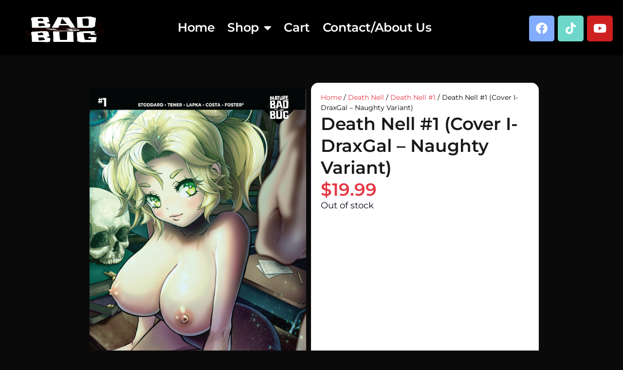

--- FILE ---
content_type: text/html; charset=UTF-8
request_url: https://badbugmedia.com/product/death-nell-1-draxgal-naughty-variant/
body_size: 29736
content:
<!doctype html>
<html lang="en-US">
<head>
	
	<meta charset="UTF-8">
	<meta name="viewport" content="width=device-width, initial-scale=1, maximum-scale=5, viewport-fit=cover">
	<link rel="profile" href="https://gmpg.org/xfn/11">

	<title>Death Nell #1 (Cover I-DraxGal &#8211; Naughty Variant) &#8211; Bad Bug Media</title>
<meta name='robots' content='max-image-preview:large' />
	<style>img:is([sizes="auto" i], [sizes^="auto," i]) { contain-intrinsic-size: 3000px 1500px }</style>
	<script>window._wca = window._wca || [];</script>
<link rel='dns-prefetch' href='//www.google.com' />
<link rel='dns-prefetch' href='//stats.wp.com' />
<link rel='dns-prefetch' href='//collect.commerce.godaddy.com' />
<link rel='dns-prefetch' href='//fonts.googleapis.com' />
<link rel='preconnect' href='//i0.wp.com' />
<link rel="alternate" type="application/rss+xml" title="Bad Bug Media &raquo; Feed" href="https://badbugmedia.com/feed/" />
<link rel="alternate" type="application/rss+xml" title="Bad Bug Media &raquo; Comments Feed" href="https://badbugmedia.com/comments/feed/" />
<link rel="alternate" type="application/rss+xml" title="Bad Bug Media &raquo; Death Nell #1 (Cover I-DraxGal &#8211; Naughty Variant) Comments Feed" href="https://badbugmedia.com/product/death-nell-1-draxgal-naughty-variant/feed/" />
<link rel='stylesheet' id='stripe-main-styles-css' href='https://badbugmedia.com/wp-content/mu-plugins/vendor/godaddy/mwc-core/assets/css/stripe-settings.css' media='all' />
<link rel='stylesheet' id='godaddy-payments-payinperson-main-styles-css' href='https://badbugmedia.com/wp-content/mu-plugins/vendor/godaddy/mwc-core/assets/css/pay-in-person-method.css' media='all' />
<link rel='stylesheet' id='blocksy-dynamic-global-css' href='https://badbugmedia.com/wp-content/uploads/blocksy/css/global.css?ver=04589' media='all' />
<link rel='stylesheet' id='woocommerce-cart-add-ons-style-css' href='https://badbugmedia.com/wp-content/plugins/woocommerce-cart-add-ons/includes/../build/index.css?ver=1d22de83ac99c4f086d22104cd86c0a6' media='all' />
<link rel='stylesheet' id='wp-block-library-css' href='https://badbugmedia.com/wp-includes/css/dist/block-library/style.min.css?ver=6.8.3' media='all' />
<link rel='stylesheet' id='mediaelement-css' href='https://badbugmedia.com/wp-includes/js/mediaelement/mediaelementplayer-legacy.min.css?ver=4.2.17' media='all' />
<link rel='stylesheet' id='wp-mediaelement-css' href='https://badbugmedia.com/wp-includes/js/mediaelement/wp-mediaelement.min.css?ver=6.8.3' media='all' />
<style id='jetpack-sharing-buttons-style-inline-css'>
.jetpack-sharing-buttons__services-list{display:flex;flex-direction:row;flex-wrap:wrap;gap:0;list-style-type:none;margin:5px;padding:0}.jetpack-sharing-buttons__services-list.has-small-icon-size{font-size:12px}.jetpack-sharing-buttons__services-list.has-normal-icon-size{font-size:16px}.jetpack-sharing-buttons__services-list.has-large-icon-size{font-size:24px}.jetpack-sharing-buttons__services-list.has-huge-icon-size{font-size:36px}@media print{.jetpack-sharing-buttons__services-list{display:none!important}}.editor-styles-wrapper .wp-block-jetpack-sharing-buttons{gap:0;padding-inline-start:0}ul.jetpack-sharing-buttons__services-list.has-background{padding:1.25em 2.375em}
</style>
<style id='global-styles-inline-css'>
:root{--wp--preset--aspect-ratio--square: 1;--wp--preset--aspect-ratio--4-3: 4/3;--wp--preset--aspect-ratio--3-4: 3/4;--wp--preset--aspect-ratio--3-2: 3/2;--wp--preset--aspect-ratio--2-3: 2/3;--wp--preset--aspect-ratio--16-9: 16/9;--wp--preset--aspect-ratio--9-16: 9/16;--wp--preset--color--black: #000000;--wp--preset--color--cyan-bluish-gray: #abb8c3;--wp--preset--color--white: #ffffff;--wp--preset--color--pale-pink: #f78da7;--wp--preset--color--vivid-red: #cf2e2e;--wp--preset--color--luminous-vivid-orange: #ff6900;--wp--preset--color--luminous-vivid-amber: #fcb900;--wp--preset--color--light-green-cyan: #7bdcb5;--wp--preset--color--vivid-green-cyan: #00d084;--wp--preset--color--pale-cyan-blue: #8ed1fc;--wp--preset--color--vivid-cyan-blue: #0693e3;--wp--preset--color--vivid-purple: #9b51e0;--wp--preset--color--palette-color-1: var(--theme-palette-color-1, #000000);--wp--preset--color--palette-color-2: var(--theme-palette-color-2, #E63946);--wp--preset--color--palette-color-3: var(--theme-palette-color-3, #687279);--wp--preset--color--palette-color-4: var(--theme-palette-color-4, #1A1A1A);--wp--preset--color--palette-color-5: var(--theme-palette-color-5, #E9EBEC);--wp--preset--color--palette-color-6: var(--theme-palette-color-6, #F4F5F6);--wp--preset--color--palette-color-7: var(--theme-palette-color-7, #ffffff);--wp--preset--color--palette-color-8: var(--theme-palette-color-8, #ffffff);--wp--preset--gradient--vivid-cyan-blue-to-vivid-purple: linear-gradient(135deg,rgba(6,147,227,1) 0%,rgb(155,81,224) 100%);--wp--preset--gradient--light-green-cyan-to-vivid-green-cyan: linear-gradient(135deg,rgb(122,220,180) 0%,rgb(0,208,130) 100%);--wp--preset--gradient--luminous-vivid-amber-to-luminous-vivid-orange: linear-gradient(135deg,rgba(252,185,0,1) 0%,rgba(255,105,0,1) 100%);--wp--preset--gradient--luminous-vivid-orange-to-vivid-red: linear-gradient(135deg,rgba(255,105,0,1) 0%,rgb(207,46,46) 100%);--wp--preset--gradient--very-light-gray-to-cyan-bluish-gray: linear-gradient(135deg,rgb(238,238,238) 0%,rgb(169,184,195) 100%);--wp--preset--gradient--cool-to-warm-spectrum: linear-gradient(135deg,rgb(74,234,220) 0%,rgb(151,120,209) 20%,rgb(207,42,186) 40%,rgb(238,44,130) 60%,rgb(251,105,98) 80%,rgb(254,248,76) 100%);--wp--preset--gradient--blush-light-purple: linear-gradient(135deg,rgb(255,206,236) 0%,rgb(152,150,240) 100%);--wp--preset--gradient--blush-bordeaux: linear-gradient(135deg,rgb(254,205,165) 0%,rgb(254,45,45) 50%,rgb(107,0,62) 100%);--wp--preset--gradient--luminous-dusk: linear-gradient(135deg,rgb(255,203,112) 0%,rgb(199,81,192) 50%,rgb(65,88,208) 100%);--wp--preset--gradient--pale-ocean: linear-gradient(135deg,rgb(255,245,203) 0%,rgb(182,227,212) 50%,rgb(51,167,181) 100%);--wp--preset--gradient--electric-grass: linear-gradient(135deg,rgb(202,248,128) 0%,rgb(113,206,126) 100%);--wp--preset--gradient--midnight: linear-gradient(135deg,rgb(2,3,129) 0%,rgb(40,116,252) 100%);--wp--preset--gradient--juicy-peach: linear-gradient(to right, #ffecd2 0%, #fcb69f 100%);--wp--preset--gradient--young-passion: linear-gradient(to right, #ff8177 0%, #ff867a 0%, #ff8c7f 21%, #f99185 52%, #cf556c 78%, #b12a5b 100%);--wp--preset--gradient--true-sunset: linear-gradient(to right, #fa709a 0%, #fee140 100%);--wp--preset--gradient--morpheus-den: linear-gradient(to top, #30cfd0 0%, #330867 100%);--wp--preset--gradient--plum-plate: linear-gradient(135deg, #667eea 0%, #764ba2 100%);--wp--preset--gradient--aqua-splash: linear-gradient(15deg, #13547a 0%, #80d0c7 100%);--wp--preset--gradient--love-kiss: linear-gradient(to top, #ff0844 0%, #ffb199 100%);--wp--preset--gradient--new-retrowave: linear-gradient(to top, #3b41c5 0%, #a981bb 49%, #ffc8a9 100%);--wp--preset--gradient--plum-bath: linear-gradient(to top, #cc208e 0%, #6713d2 100%);--wp--preset--gradient--high-flight: linear-gradient(to right, #0acffe 0%, #495aff 100%);--wp--preset--gradient--teen-party: linear-gradient(-225deg, #FF057C 0%, #8D0B93 50%, #321575 100%);--wp--preset--gradient--fabled-sunset: linear-gradient(-225deg, #231557 0%, #44107A 29%, #FF1361 67%, #FFF800 100%);--wp--preset--gradient--arielle-smile: radial-gradient(circle 248px at center, #16d9e3 0%, #30c7ec 47%, #46aef7 100%);--wp--preset--gradient--itmeo-branding: linear-gradient(180deg, #2af598 0%, #009efd 100%);--wp--preset--gradient--deep-blue: linear-gradient(to right, #6a11cb 0%, #2575fc 100%);--wp--preset--gradient--strong-bliss: linear-gradient(to right, #f78ca0 0%, #f9748f 19%, #fd868c 60%, #fe9a8b 100%);--wp--preset--gradient--sweet-period: linear-gradient(to top, #3f51b1 0%, #5a55ae 13%, #7b5fac 25%, #8f6aae 38%, #a86aa4 50%, #cc6b8e 62%, #f18271 75%, #f3a469 87%, #f7c978 100%);--wp--preset--gradient--purple-division: linear-gradient(to top, #7028e4 0%, #e5b2ca 100%);--wp--preset--gradient--cold-evening: linear-gradient(to top, #0c3483 0%, #a2b6df 100%, #6b8cce 100%, #a2b6df 100%);--wp--preset--gradient--mountain-rock: linear-gradient(to right, #868f96 0%, #596164 100%);--wp--preset--gradient--desert-hump: linear-gradient(to top, #c79081 0%, #dfa579 100%);--wp--preset--gradient--ethernal-constance: linear-gradient(to top, #09203f 0%, #537895 100%);--wp--preset--gradient--happy-memories: linear-gradient(-60deg, #ff5858 0%, #f09819 100%);--wp--preset--gradient--grown-early: linear-gradient(to top, #0ba360 0%, #3cba92 100%);--wp--preset--gradient--morning-salad: linear-gradient(-225deg, #B7F8DB 0%, #50A7C2 100%);--wp--preset--gradient--night-call: linear-gradient(-225deg, #AC32E4 0%, #7918F2 48%, #4801FF 100%);--wp--preset--gradient--mind-crawl: linear-gradient(-225deg, #473B7B 0%, #3584A7 51%, #30D2BE 100%);--wp--preset--gradient--angel-care: linear-gradient(-225deg, #FFE29F 0%, #FFA99F 48%, #FF719A 100%);--wp--preset--gradient--juicy-cake: linear-gradient(to top, #e14fad 0%, #f9d423 100%);--wp--preset--gradient--rich-metal: linear-gradient(to right, #d7d2cc 0%, #304352 100%);--wp--preset--gradient--mole-hall: linear-gradient(-20deg, #616161 0%, #9bc5c3 100%);--wp--preset--gradient--cloudy-knoxville: linear-gradient(120deg, #fdfbfb 0%, #ebedee 100%);--wp--preset--gradient--soft-grass: linear-gradient(to top, #c1dfc4 0%, #deecdd 100%);--wp--preset--gradient--saint-petersburg: linear-gradient(135deg, #f5f7fa 0%, #c3cfe2 100%);--wp--preset--gradient--everlasting-sky: linear-gradient(135deg, #fdfcfb 0%, #e2d1c3 100%);--wp--preset--gradient--kind-steel: linear-gradient(-20deg, #e9defa 0%, #fbfcdb 100%);--wp--preset--gradient--over-sun: linear-gradient(60deg, #abecd6 0%, #fbed96 100%);--wp--preset--gradient--premium-white: linear-gradient(to top, #d5d4d0 0%, #d5d4d0 1%, #eeeeec 31%, #efeeec 75%, #e9e9e7 100%);--wp--preset--gradient--clean-mirror: linear-gradient(45deg, #93a5cf 0%, #e4efe9 100%);--wp--preset--gradient--wild-apple: linear-gradient(to top, #d299c2 0%, #fef9d7 100%);--wp--preset--gradient--snow-again: linear-gradient(to top, #e6e9f0 0%, #eef1f5 100%);--wp--preset--gradient--confident-cloud: linear-gradient(to top, #dad4ec 0%, #dad4ec 1%, #f3e7e9 100%);--wp--preset--gradient--glass-water: linear-gradient(to top, #dfe9f3 0%, white 100%);--wp--preset--gradient--perfect-white: linear-gradient(-225deg, #E3FDF5 0%, #FFE6FA 100%);--wp--preset--font-size--small: 13px;--wp--preset--font-size--medium: 20px;--wp--preset--font-size--large: clamp(22px, 1.375rem + ((1vw - 3.2px) * 0.625), 30px);--wp--preset--font-size--x-large: clamp(30px, 1.875rem + ((1vw - 3.2px) * 1.563), 50px);--wp--preset--font-size--xx-large: clamp(45px, 2.813rem + ((1vw - 3.2px) * 2.734), 80px);--wp--preset--spacing--20: 0.44rem;--wp--preset--spacing--30: 0.67rem;--wp--preset--spacing--40: 1rem;--wp--preset--spacing--50: 1.5rem;--wp--preset--spacing--60: 2.25rem;--wp--preset--spacing--70: 3.38rem;--wp--preset--spacing--80: 5.06rem;--wp--preset--shadow--natural: 6px 6px 9px rgba(0, 0, 0, 0.2);--wp--preset--shadow--deep: 12px 12px 50px rgba(0, 0, 0, 0.4);--wp--preset--shadow--sharp: 6px 6px 0px rgba(0, 0, 0, 0.2);--wp--preset--shadow--outlined: 6px 6px 0px -3px rgba(255, 255, 255, 1), 6px 6px rgba(0, 0, 0, 1);--wp--preset--shadow--crisp: 6px 6px 0px rgba(0, 0, 0, 1);}:root { --wp--style--global--content-size: var(--theme-block-max-width);--wp--style--global--wide-size: var(--theme-block-wide-max-width); }:where(body) { margin: 0; }.wp-site-blocks > .alignleft { float: left; margin-right: 2em; }.wp-site-blocks > .alignright { float: right; margin-left: 2em; }.wp-site-blocks > .aligncenter { justify-content: center; margin-left: auto; margin-right: auto; }:where(.wp-site-blocks) > * { margin-block-start: var(--theme-content-spacing); margin-block-end: 0; }:where(.wp-site-blocks) > :first-child { margin-block-start: 0; }:where(.wp-site-blocks) > :last-child { margin-block-end: 0; }:root { --wp--style--block-gap: var(--theme-content-spacing); }:root :where(.is-layout-flow) > :first-child{margin-block-start: 0;}:root :where(.is-layout-flow) > :last-child{margin-block-end: 0;}:root :where(.is-layout-flow) > *{margin-block-start: var(--theme-content-spacing);margin-block-end: 0;}:root :where(.is-layout-constrained) > :first-child{margin-block-start: 0;}:root :where(.is-layout-constrained) > :last-child{margin-block-end: 0;}:root :where(.is-layout-constrained) > *{margin-block-start: var(--theme-content-spacing);margin-block-end: 0;}:root :where(.is-layout-flex){gap: var(--theme-content-spacing);}:root :where(.is-layout-grid){gap: var(--theme-content-spacing);}.is-layout-flow > .alignleft{float: left;margin-inline-start: 0;margin-inline-end: 2em;}.is-layout-flow > .alignright{float: right;margin-inline-start: 2em;margin-inline-end: 0;}.is-layout-flow > .aligncenter{margin-left: auto !important;margin-right: auto !important;}.is-layout-constrained > .alignleft{float: left;margin-inline-start: 0;margin-inline-end: 2em;}.is-layout-constrained > .alignright{float: right;margin-inline-start: 2em;margin-inline-end: 0;}.is-layout-constrained > .aligncenter{margin-left: auto !important;margin-right: auto !important;}.is-layout-constrained > :where(:not(.alignleft):not(.alignright):not(.alignfull)){max-width: var(--wp--style--global--content-size);margin-left: auto !important;margin-right: auto !important;}.is-layout-constrained > .alignwide{max-width: var(--wp--style--global--wide-size);}body .is-layout-flex{display: flex;}.is-layout-flex{flex-wrap: wrap;align-items: center;}.is-layout-flex > :is(*, div){margin: 0;}body .is-layout-grid{display: grid;}.is-layout-grid > :is(*, div){margin: 0;}body{padding-top: 0px;padding-right: 0px;padding-bottom: 0px;padding-left: 0px;}.has-black-color{color: var(--wp--preset--color--black) !important;}.has-cyan-bluish-gray-color{color: var(--wp--preset--color--cyan-bluish-gray) !important;}.has-white-color{color: var(--wp--preset--color--white) !important;}.has-pale-pink-color{color: var(--wp--preset--color--pale-pink) !important;}.has-vivid-red-color{color: var(--wp--preset--color--vivid-red) !important;}.has-luminous-vivid-orange-color{color: var(--wp--preset--color--luminous-vivid-orange) !important;}.has-luminous-vivid-amber-color{color: var(--wp--preset--color--luminous-vivid-amber) !important;}.has-light-green-cyan-color{color: var(--wp--preset--color--light-green-cyan) !important;}.has-vivid-green-cyan-color{color: var(--wp--preset--color--vivid-green-cyan) !important;}.has-pale-cyan-blue-color{color: var(--wp--preset--color--pale-cyan-blue) !important;}.has-vivid-cyan-blue-color{color: var(--wp--preset--color--vivid-cyan-blue) !important;}.has-vivid-purple-color{color: var(--wp--preset--color--vivid-purple) !important;}.has-palette-color-1-color{color: var(--wp--preset--color--palette-color-1) !important;}.has-palette-color-2-color{color: var(--wp--preset--color--palette-color-2) !important;}.has-palette-color-3-color{color: var(--wp--preset--color--palette-color-3) !important;}.has-palette-color-4-color{color: var(--wp--preset--color--palette-color-4) !important;}.has-palette-color-5-color{color: var(--wp--preset--color--palette-color-5) !important;}.has-palette-color-6-color{color: var(--wp--preset--color--palette-color-6) !important;}.has-palette-color-7-color{color: var(--wp--preset--color--palette-color-7) !important;}.has-palette-color-8-color{color: var(--wp--preset--color--palette-color-8) !important;}.has-black-background-color{background-color: var(--wp--preset--color--black) !important;}.has-cyan-bluish-gray-background-color{background-color: var(--wp--preset--color--cyan-bluish-gray) !important;}.has-white-background-color{background-color: var(--wp--preset--color--white) !important;}.has-pale-pink-background-color{background-color: var(--wp--preset--color--pale-pink) !important;}.has-vivid-red-background-color{background-color: var(--wp--preset--color--vivid-red) !important;}.has-luminous-vivid-orange-background-color{background-color: var(--wp--preset--color--luminous-vivid-orange) !important;}.has-luminous-vivid-amber-background-color{background-color: var(--wp--preset--color--luminous-vivid-amber) !important;}.has-light-green-cyan-background-color{background-color: var(--wp--preset--color--light-green-cyan) !important;}.has-vivid-green-cyan-background-color{background-color: var(--wp--preset--color--vivid-green-cyan) !important;}.has-pale-cyan-blue-background-color{background-color: var(--wp--preset--color--pale-cyan-blue) !important;}.has-vivid-cyan-blue-background-color{background-color: var(--wp--preset--color--vivid-cyan-blue) !important;}.has-vivid-purple-background-color{background-color: var(--wp--preset--color--vivid-purple) !important;}.has-palette-color-1-background-color{background-color: var(--wp--preset--color--palette-color-1) !important;}.has-palette-color-2-background-color{background-color: var(--wp--preset--color--palette-color-2) !important;}.has-palette-color-3-background-color{background-color: var(--wp--preset--color--palette-color-3) !important;}.has-palette-color-4-background-color{background-color: var(--wp--preset--color--palette-color-4) !important;}.has-palette-color-5-background-color{background-color: var(--wp--preset--color--palette-color-5) !important;}.has-palette-color-6-background-color{background-color: var(--wp--preset--color--palette-color-6) !important;}.has-palette-color-7-background-color{background-color: var(--wp--preset--color--palette-color-7) !important;}.has-palette-color-8-background-color{background-color: var(--wp--preset--color--palette-color-8) !important;}.has-black-border-color{border-color: var(--wp--preset--color--black) !important;}.has-cyan-bluish-gray-border-color{border-color: var(--wp--preset--color--cyan-bluish-gray) !important;}.has-white-border-color{border-color: var(--wp--preset--color--white) !important;}.has-pale-pink-border-color{border-color: var(--wp--preset--color--pale-pink) !important;}.has-vivid-red-border-color{border-color: var(--wp--preset--color--vivid-red) !important;}.has-luminous-vivid-orange-border-color{border-color: var(--wp--preset--color--luminous-vivid-orange) !important;}.has-luminous-vivid-amber-border-color{border-color: var(--wp--preset--color--luminous-vivid-amber) !important;}.has-light-green-cyan-border-color{border-color: var(--wp--preset--color--light-green-cyan) !important;}.has-vivid-green-cyan-border-color{border-color: var(--wp--preset--color--vivid-green-cyan) !important;}.has-pale-cyan-blue-border-color{border-color: var(--wp--preset--color--pale-cyan-blue) !important;}.has-vivid-cyan-blue-border-color{border-color: var(--wp--preset--color--vivid-cyan-blue) !important;}.has-vivid-purple-border-color{border-color: var(--wp--preset--color--vivid-purple) !important;}.has-palette-color-1-border-color{border-color: var(--wp--preset--color--palette-color-1) !important;}.has-palette-color-2-border-color{border-color: var(--wp--preset--color--palette-color-2) !important;}.has-palette-color-3-border-color{border-color: var(--wp--preset--color--palette-color-3) !important;}.has-palette-color-4-border-color{border-color: var(--wp--preset--color--palette-color-4) !important;}.has-palette-color-5-border-color{border-color: var(--wp--preset--color--palette-color-5) !important;}.has-palette-color-6-border-color{border-color: var(--wp--preset--color--palette-color-6) !important;}.has-palette-color-7-border-color{border-color: var(--wp--preset--color--palette-color-7) !important;}.has-palette-color-8-border-color{border-color: var(--wp--preset--color--palette-color-8) !important;}.has-vivid-cyan-blue-to-vivid-purple-gradient-background{background: var(--wp--preset--gradient--vivid-cyan-blue-to-vivid-purple) !important;}.has-light-green-cyan-to-vivid-green-cyan-gradient-background{background: var(--wp--preset--gradient--light-green-cyan-to-vivid-green-cyan) !important;}.has-luminous-vivid-amber-to-luminous-vivid-orange-gradient-background{background: var(--wp--preset--gradient--luminous-vivid-amber-to-luminous-vivid-orange) !important;}.has-luminous-vivid-orange-to-vivid-red-gradient-background{background: var(--wp--preset--gradient--luminous-vivid-orange-to-vivid-red) !important;}.has-very-light-gray-to-cyan-bluish-gray-gradient-background{background: var(--wp--preset--gradient--very-light-gray-to-cyan-bluish-gray) !important;}.has-cool-to-warm-spectrum-gradient-background{background: var(--wp--preset--gradient--cool-to-warm-spectrum) !important;}.has-blush-light-purple-gradient-background{background: var(--wp--preset--gradient--blush-light-purple) !important;}.has-blush-bordeaux-gradient-background{background: var(--wp--preset--gradient--blush-bordeaux) !important;}.has-luminous-dusk-gradient-background{background: var(--wp--preset--gradient--luminous-dusk) !important;}.has-pale-ocean-gradient-background{background: var(--wp--preset--gradient--pale-ocean) !important;}.has-electric-grass-gradient-background{background: var(--wp--preset--gradient--electric-grass) !important;}.has-midnight-gradient-background{background: var(--wp--preset--gradient--midnight) !important;}.has-juicy-peach-gradient-background{background: var(--wp--preset--gradient--juicy-peach) !important;}.has-young-passion-gradient-background{background: var(--wp--preset--gradient--young-passion) !important;}.has-true-sunset-gradient-background{background: var(--wp--preset--gradient--true-sunset) !important;}.has-morpheus-den-gradient-background{background: var(--wp--preset--gradient--morpheus-den) !important;}.has-plum-plate-gradient-background{background: var(--wp--preset--gradient--plum-plate) !important;}.has-aqua-splash-gradient-background{background: var(--wp--preset--gradient--aqua-splash) !important;}.has-love-kiss-gradient-background{background: var(--wp--preset--gradient--love-kiss) !important;}.has-new-retrowave-gradient-background{background: var(--wp--preset--gradient--new-retrowave) !important;}.has-plum-bath-gradient-background{background: var(--wp--preset--gradient--plum-bath) !important;}.has-high-flight-gradient-background{background: var(--wp--preset--gradient--high-flight) !important;}.has-teen-party-gradient-background{background: var(--wp--preset--gradient--teen-party) !important;}.has-fabled-sunset-gradient-background{background: var(--wp--preset--gradient--fabled-sunset) !important;}.has-arielle-smile-gradient-background{background: var(--wp--preset--gradient--arielle-smile) !important;}.has-itmeo-branding-gradient-background{background: var(--wp--preset--gradient--itmeo-branding) !important;}.has-deep-blue-gradient-background{background: var(--wp--preset--gradient--deep-blue) !important;}.has-strong-bliss-gradient-background{background: var(--wp--preset--gradient--strong-bliss) !important;}.has-sweet-period-gradient-background{background: var(--wp--preset--gradient--sweet-period) !important;}.has-purple-division-gradient-background{background: var(--wp--preset--gradient--purple-division) !important;}.has-cold-evening-gradient-background{background: var(--wp--preset--gradient--cold-evening) !important;}.has-mountain-rock-gradient-background{background: var(--wp--preset--gradient--mountain-rock) !important;}.has-desert-hump-gradient-background{background: var(--wp--preset--gradient--desert-hump) !important;}.has-ethernal-constance-gradient-background{background: var(--wp--preset--gradient--ethernal-constance) !important;}.has-happy-memories-gradient-background{background: var(--wp--preset--gradient--happy-memories) !important;}.has-grown-early-gradient-background{background: var(--wp--preset--gradient--grown-early) !important;}.has-morning-salad-gradient-background{background: var(--wp--preset--gradient--morning-salad) !important;}.has-night-call-gradient-background{background: var(--wp--preset--gradient--night-call) !important;}.has-mind-crawl-gradient-background{background: var(--wp--preset--gradient--mind-crawl) !important;}.has-angel-care-gradient-background{background: var(--wp--preset--gradient--angel-care) !important;}.has-juicy-cake-gradient-background{background: var(--wp--preset--gradient--juicy-cake) !important;}.has-rich-metal-gradient-background{background: var(--wp--preset--gradient--rich-metal) !important;}.has-mole-hall-gradient-background{background: var(--wp--preset--gradient--mole-hall) !important;}.has-cloudy-knoxville-gradient-background{background: var(--wp--preset--gradient--cloudy-knoxville) !important;}.has-soft-grass-gradient-background{background: var(--wp--preset--gradient--soft-grass) !important;}.has-saint-petersburg-gradient-background{background: var(--wp--preset--gradient--saint-petersburg) !important;}.has-everlasting-sky-gradient-background{background: var(--wp--preset--gradient--everlasting-sky) !important;}.has-kind-steel-gradient-background{background: var(--wp--preset--gradient--kind-steel) !important;}.has-over-sun-gradient-background{background: var(--wp--preset--gradient--over-sun) !important;}.has-premium-white-gradient-background{background: var(--wp--preset--gradient--premium-white) !important;}.has-clean-mirror-gradient-background{background: var(--wp--preset--gradient--clean-mirror) !important;}.has-wild-apple-gradient-background{background: var(--wp--preset--gradient--wild-apple) !important;}.has-snow-again-gradient-background{background: var(--wp--preset--gradient--snow-again) !important;}.has-confident-cloud-gradient-background{background: var(--wp--preset--gradient--confident-cloud) !important;}.has-glass-water-gradient-background{background: var(--wp--preset--gradient--glass-water) !important;}.has-perfect-white-gradient-background{background: var(--wp--preset--gradient--perfect-white) !important;}.has-small-font-size{font-size: var(--wp--preset--font-size--small) !important;}.has-medium-font-size{font-size: var(--wp--preset--font-size--medium) !important;}.has-large-font-size{font-size: var(--wp--preset--font-size--large) !important;}.has-x-large-font-size{font-size: var(--wp--preset--font-size--x-large) !important;}.has-xx-large-font-size{font-size: var(--wp--preset--font-size--xx-large) !important;}
:root :where(.wp-block-pullquote){font-size: clamp(0.984em, 0.984rem + ((1vw - 0.2em) * 0.645), 1.5em);line-height: 1.6;}
</style>
<link rel='stylesheet' id='photoswipe-css' href='https://badbugmedia.com/wp-content/plugins/woocommerce/assets/css/photoswipe/photoswipe.min.css?ver=10.4.3' media='all' />
<link rel='stylesheet' id='photoswipe-default-skin-css' href='https://badbugmedia.com/wp-content/plugins/woocommerce/assets/css/photoswipe/default-skin/default-skin.min.css?ver=10.4.3' media='all' />
<style id='woocommerce-inline-inline-css'>
.woocommerce form .form-row .required { visibility: visible; }
</style>
<link rel='stylesheet' id='aws-style-css' href='https://badbugmedia.com/wp-content/plugins/advanced-woo-search/assets/css/common.min.css?ver=3.52' media='all' />
<link rel='stylesheet' id='wp-components-css' href='https://badbugmedia.com/wp-includes/css/dist/components/style.min.css?ver=6.8.3' media='all' />
<link rel='stylesheet' id='godaddy-styles-css' href='https://badbugmedia.com/wp-content/mu-plugins/vendor/wpex/godaddy-launch/includes/Dependencies/GoDaddy/Styles/build/latest.css?ver=2.0.2' media='all' />
<link rel='stylesheet' id='woocommerce-pre-orders-main-css-css' href='https://badbugmedia.com/wp-content/plugins/pre-orders-for-woocommerce/media/css/main.css?ver=2.3' media='all' />
<link rel='stylesheet' id='wc_cart_addons_styles-css' href='https://badbugmedia.com/wp-content/plugins/woocommerce-cart-add-ons/assets/css/frontend.css?ver=2.3.2' media='all' />
<link rel='stylesheet' id='gateway-css' href='https://badbugmedia.com/wp-content/plugins/woocommerce-paypal-payments/modules/ppcp-button/assets/css/gateway.css?ver=3.3.2' media='all' />
<link rel='stylesheet' id='hint-css' href='https://badbugmedia.com/wp-content/plugins/wpc-linked-variation/assets/libs/hint/hint.css?ver=6.8.3' media='all' />
<link rel='stylesheet' id='wpclv-frontend-css' href='https://badbugmedia.com/wp-content/plugins/wpc-linked-variation/assets/css/frontend.css?ver=4.3.8' media='all' />
<link rel='stylesheet' id='WCPAY_EXPRESS_CHECKOUT_ECE-css' href='https://badbugmedia.com/wp-content/plugins/woocommerce-payments/dist/express-checkout.css?ver=10.4.0' media='all' />
<link rel='stylesheet' id='ct-main-styles-css' href='https://badbugmedia.com/wp-content/themes/blocksy/static/bundle/main.min.css?ver=2.1.25' media='all' />
<link rel='stylesheet' id='ct-woocommerce-styles-css' href='https://badbugmedia.com/wp-content/themes/blocksy/static/bundle/woocommerce.min.css?ver=2.1.25' media='all' />
<link rel='stylesheet' id='blocksy-fonts-font-source-google-css' href='https://fonts.googleapis.com/css2?family=Montserrat:wght@400;500;600;700&#038;family=Poppins:wght@700;900&#038;display=swap' media='all' />
<link rel='stylesheet' id='ct-comments-styles-css' href='https://badbugmedia.com/wp-content/themes/blocksy/static/bundle/comments.min.css?ver=2.1.25' media='all' />
<link rel='stylesheet' id='ct-elementor-styles-css' href='https://badbugmedia.com/wp-content/themes/blocksy/static/bundle/elementor-frontend.min.css?ver=2.1.25' media='all' />
<link rel='stylesheet' id='ct-elementor-woocommerce-styles-css' href='https://badbugmedia.com/wp-content/themes/blocksy/static/bundle/elementor-woocommerce-frontend.min.css?ver=2.1.25' media='all' />
<link rel='stylesheet' id='ct-flexy-styles-css' href='https://badbugmedia.com/wp-content/themes/blocksy/static/bundle/flexy.min.css?ver=2.1.25' media='all' />
<link rel='stylesheet' id='elementor-frontend-css' href='https://badbugmedia.com/wp-content/plugins/elementor/assets/css/frontend.min.css?ver=3.34.2' media='all' />
<link rel='stylesheet' id='widget-image-css' href='https://badbugmedia.com/wp-content/plugins/elementor/assets/css/widget-image.min.css?ver=3.34.2' media='all' />
<link rel='stylesheet' id='widget-nav-menu-css' href='https://badbugmedia.com/wp-content/plugins/elementor-pro/assets/css/widget-nav-menu.min.css?ver=3.34.1' media='all' />
<link rel='stylesheet' id='e-animation-pop-css' href='https://badbugmedia.com/wp-content/plugins/elementor/assets/lib/animations/styles/e-animation-pop.min.css?ver=3.34.2' media='all' />
<link rel='stylesheet' id='widget-social-icons-css' href='https://badbugmedia.com/wp-content/plugins/elementor/assets/css/widget-social-icons.min.css?ver=3.34.2' media='all' />
<link rel='stylesheet' id='e-apple-webkit-css' href='https://badbugmedia.com/wp-content/plugins/elementor/assets/css/conditionals/apple-webkit.min.css?ver=3.34.2' media='all' />
<link rel='stylesheet' id='widget-heading-css' href='https://badbugmedia.com/wp-content/plugins/elementor/assets/css/widget-heading.min.css?ver=3.34.2' media='all' />
<link rel='stylesheet' id='widget-icon-list-css' href='https://badbugmedia.com/wp-content/plugins/elementor/assets/css/widget-icon-list.min.css?ver=3.34.2' media='all' />
<link rel='stylesheet' id='widget-woocommerce-product-images-css' href='https://badbugmedia.com/wp-content/plugins/elementor-pro/assets/css/widget-woocommerce-product-images.min.css?ver=3.34.1' media='all' />
<link rel='stylesheet' id='widget-woocommerce-product-price-css' href='https://badbugmedia.com/wp-content/plugins/elementor-pro/assets/css/widget-woocommerce-product-price.min.css?ver=3.34.1' media='all' />
<link rel='stylesheet' id='widget-woocommerce-product-add-to-cart-css' href='https://badbugmedia.com/wp-content/plugins/elementor-pro/assets/css/widget-woocommerce-product-add-to-cart.min.css?ver=3.34.1' media='all' />
<link rel='stylesheet' id='widget-woocommerce-products-css' href='https://badbugmedia.com/wp-content/plugins/elementor-pro/assets/css/widget-woocommerce-products.min.css?ver=3.34.1' media='all' />
<link rel='stylesheet' id='widget-woocommerce-product-meta-css' href='https://badbugmedia.com/wp-content/plugins/elementor-pro/assets/css/widget-woocommerce-product-meta.min.css?ver=3.34.1' media='all' />
<link rel='stylesheet' id='elementor-icons-css' href='https://badbugmedia.com/wp-content/plugins/elementor/assets/lib/eicons/css/elementor-icons.min.css?ver=5.46.0' media='all' />
<link rel='stylesheet' id='elementor-post-11-css' href='https://badbugmedia.com/wp-content/uploads/elementor/css/post-11.css?ver=1769078910' media='all' />
<link rel='stylesheet' id='elementor-post-433-css' href='https://badbugmedia.com/wp-content/uploads/elementor/css/post-433.css?ver=1769078911' media='all' />
<link rel='stylesheet' id='elementor-post-3727-css' href='https://badbugmedia.com/wp-content/uploads/elementor/css/post-3727.css?ver=1769078911' media='all' />
<link rel='stylesheet' id='elementor-post-3520-css' href='https://badbugmedia.com/wp-content/uploads/elementor/css/post-3520.css?ver=1769079084' media='all' />
<link rel='stylesheet' id='wc-ppcp-applepay-css' href='https://badbugmedia.com/wp-content/plugins/woocommerce-paypal-payments/modules/ppcp-applepay/assets/css/styles.css?ver=3.3.2' media='all' />
<link rel='stylesheet' id='wc-ppcp-googlepay-css' href='https://badbugmedia.com/wp-content/plugins/woocommerce-paypal-payments/modules/ppcp-googlepay/assets/css/styles.css?ver=3.3.2' media='all' />
<link rel='stylesheet' id='mwc-payments-payment-form-css' href='https://badbugmedia.com/wp-content/mu-plugins/vendor/godaddy/mwc-core/assets/css/payment-form.css' media='all' />
<link rel='stylesheet' id='eael-general-css' href='https://badbugmedia.com/wp-content/plugins/essential-addons-for-elementor-lite/assets/front-end/css/view/general.min.css?ver=6.5.8' media='all' />
<link rel='stylesheet' id='elementor-gf-local-montserrat-css' href='https://badbugmedia.com/wp-content/uploads/elementor/google-fonts/css/montserrat.css?ver=1742256411' media='all' />
<link rel='stylesheet' id='elementor-gf-local-poppins-css' href='https://badbugmedia.com/wp-content/uploads/elementor/google-fonts/css/poppins.css?ver=1742256553' media='all' />
<link rel='stylesheet' id='elementor-icons-shared-0-css' href='https://badbugmedia.com/wp-content/plugins/elementor/assets/lib/font-awesome/css/fontawesome.min.css?ver=5.15.3' media='all' />
<link rel='stylesheet' id='elementor-icons-fa-solid-css' href='https://badbugmedia.com/wp-content/plugins/elementor/assets/lib/font-awesome/css/solid.min.css?ver=5.15.3' media='all' />
<link rel='stylesheet' id='elementor-icons-fa-brands-css' href='https://badbugmedia.com/wp-content/plugins/elementor/assets/lib/font-awesome/css/brands.min.css?ver=5.15.3' media='all' />
<script src="https://badbugmedia.com/wp-includes/js/jquery/jquery.min.js?ver=3.7.1" id="jquery-core-js"></script>
<script src="https://badbugmedia.com/wp-includes/js/jquery/jquery-migrate.min.js?ver=3.4.1" id="jquery-migrate-js"></script>
<script src="https://badbugmedia.com/wp-content/plugins/recaptcha-woo/js/rcfwc.js?ver=1.0" id="rcfwc-js-js" defer data-wp-strategy="defer"></script>
<script src="https://www.google.com/recaptcha/api.js?hl=en_US" id="recaptcha-js" defer data-wp-strategy="defer"></script>
<script src="https://badbugmedia.com/wp-content/plugins/woocommerce/assets/js/flexslider/jquery.flexslider.min.js?ver=2.7.2-wc.10.4.3" id="wc-flexslider-js" defer data-wp-strategy="defer"></script>
<script src="https://badbugmedia.com/wp-content/plugins/woocommerce/assets/js/photoswipe/photoswipe.min.js?ver=4.1.1-wc.10.4.3" id="wc-photoswipe-js" defer data-wp-strategy="defer"></script>
<script src="https://badbugmedia.com/wp-content/plugins/woocommerce/assets/js/photoswipe/photoswipe-ui-default.min.js?ver=4.1.1-wc.10.4.3" id="wc-photoswipe-ui-default-js" defer data-wp-strategy="defer"></script>
<script id="wc-single-product-js-extra">
var wc_single_product_params = {"i18n_required_rating_text":"Please select a rating","i18n_rating_options":["1 of 5 stars","2 of 5 stars","3 of 5 stars","4 of 5 stars","5 of 5 stars"],"i18n_product_gallery_trigger_text":"View full-screen image gallery","review_rating_required":"yes","flexslider":{"rtl":false,"animation":"slide","smoothHeight":true,"directionNav":false,"controlNav":"thumbnails","slideshow":false,"animationSpeed":500,"animationLoop":false,"allowOneSlide":false},"zoom_enabled":"","zoom_options":[],"photoswipe_enabled":"1","photoswipe_options":{"shareEl":false,"closeOnScroll":false,"history":false,"hideAnimationDuration":0,"showAnimationDuration":0},"flexslider_enabled":"1"};
</script>
<script src="https://badbugmedia.com/wp-content/plugins/woocommerce/assets/js/frontend/single-product.min.js?ver=10.4.3" id="wc-single-product-js" defer data-wp-strategy="defer"></script>
<script src="https://badbugmedia.com/wp-content/plugins/woocommerce/assets/js/jquery-blockui/jquery.blockUI.min.js?ver=2.7.0-wc.10.4.3" id="wc-jquery-blockui-js" defer data-wp-strategy="defer"></script>
<script src="https://badbugmedia.com/wp-content/plugins/woocommerce/assets/js/js-cookie/js.cookie.min.js?ver=2.1.4-wc.10.4.3" id="wc-js-cookie-js" defer data-wp-strategy="defer"></script>
<script id="woocommerce-js-extra">
var woocommerce_params = {"ajax_url":"\/wp-admin\/admin-ajax.php","wc_ajax_url":"\/?wc-ajax=%%endpoint%%","i18n_password_show":"Show password","i18n_password_hide":"Hide password"};
</script>
<script src="https://badbugmedia.com/wp-content/plugins/woocommerce/assets/js/frontend/woocommerce.min.js?ver=10.4.3" id="woocommerce-js" defer data-wp-strategy="defer"></script>
<script id="WCPAY_ASSETS-js-extra">
var wcpayAssets = {"url":"https:\/\/badbugmedia.com\/wp-content\/plugins\/woocommerce-payments\/dist\/"};
</script>
<script id="wc-add-to-cart-js-extra">
var wc_add_to_cart_params = {"ajax_url":"\/wp-admin\/admin-ajax.php","wc_ajax_url":"\/?wc-ajax=%%endpoint%%","i18n_view_cart":"View cart","cart_url":"https:\/\/badbugmedia.com\/cart\/","is_cart":"","cart_redirect_after_add":"no"};
</script>
<script src="https://badbugmedia.com/wp-content/plugins/woocommerce/assets/js/frontend/add-to-cart.min.js?ver=10.4.3" id="wc-add-to-cart-js" defer data-wp-strategy="defer"></script>
<script src="https://stats.wp.com/s-202604.js" id="woocommerce-analytics-js" defer data-wp-strategy="defer"></script>
<script src="https://badbugmedia.com/wp-content/plugins/elementor-pro/assets/js/page-transitions.min.js?ver=3.34.1" id="page-transitions-js"></script>
<script src="https://collect.commerce.godaddy.com/sdk.js" id="poynt-collect-sdk-js"></script>
<script id="mwc-payments-poynt-payment-form-js-extra">
var poyntPaymentFormI18n = {"errorMessages":{"genericError":"An error occurred, please try again or try an alternate form of payment.","missingCardDetails":"Missing card details.","missingBillingDetails":"Missing billing details."}};
</script>
<script src="https://badbugmedia.com/wp-content/mu-plugins/vendor/godaddy/mwc-core/assets/js/payments/frontend/poynt.js" id="mwc-payments-poynt-payment-form-js"></script>
<link rel="https://api.w.org/" href="https://badbugmedia.com/wp-json/" /><link rel="alternate" title="JSON" type="application/json" href="https://badbugmedia.com/wp-json/wp/v2/product/1769" /><link rel="EditURI" type="application/rsd+xml" title="RSD" href="https://badbugmedia.com/xmlrpc.php?rsd" />
<link rel="canonical" href="https://badbugmedia.com/product/death-nell-1-draxgal-naughty-variant/" />
<link rel='shortlink' href='https://badbugmedia.com/?p=1769' />
<link rel="alternate" title="oEmbed (JSON)" type="application/json+oembed" href="https://badbugmedia.com/wp-json/oembed/1.0/embed?url=https%3A%2F%2Fbadbugmedia.com%2Fproduct%2Fdeath-nell-1-draxgal-naughty-variant%2F" />
<link rel="alternate" title="oEmbed (XML)" type="text/xml+oembed" href="https://badbugmedia.com/wp-json/oembed/1.0/embed?url=https%3A%2F%2Fbadbugmedia.com%2Fproduct%2Fdeath-nell-1-draxgal-naughty-variant%2F&#038;format=xml" />
	<style>img#wpstats{display:none}</style>
		<noscript><link rel='stylesheet' href='https://badbugmedia.com/wp-content/themes/blocksy/static/bundle/no-scripts.min.css' type='text/css'></noscript>
	<noscript><style>.woocommerce-product-gallery{ opacity: 1 !important; }</style></noscript>
	<meta name="generator" content="Elementor 3.34.2; features: additional_custom_breakpoints; settings: css_print_method-external, google_font-enabled, font_display-auto">
            <style>
                #search-modal .aws-container {
                    width: 100%;
                    margin: 0 auto;
                    max-width: 800px;
                }
                #search-modal .aws-container .aws-search-form {
                    background-color: transparent;
                    height: 60px;
                }
                #search-modal .aws-container .aws-search-form .aws-search-field {
                    border: none;
                    border-bottom: 1px solid rgba(255, 255, 255, 0.2);
                    font-size: 26px;
                    background-color: transparent;
                }
                #search-modal .aws-container .aws-search-form .aws-form-btn {
                    border: none;
                    background-color: #585a5c;
                    border-bottom: 1px solid rgba(255, 255, 255, 0.2);
                }
                #search-modal .aws-container .aws-search-form .aws-form-btn:hover {
                    background-color: #ccc;
                }
                #search-modal .aws-container .aws-search-form .aws-main-filter .aws-main-filter__current {
                    color: #000;
                }
                #search-modal .aws-container .aws-search-form .aws-search-btn svg {
                    fill: #222;
                }
            </style>
        			<style>
				.e-con.e-parent:nth-of-type(n+4):not(.e-lazyloaded):not(.e-no-lazyload),
				.e-con.e-parent:nth-of-type(n+4):not(.e-lazyloaded):not(.e-no-lazyload) * {
					background-image: none !important;
				}
				@media screen and (max-height: 1024px) {
					.e-con.e-parent:nth-of-type(n+3):not(.e-lazyloaded):not(.e-no-lazyload),
					.e-con.e-parent:nth-of-type(n+3):not(.e-lazyloaded):not(.e-no-lazyload) * {
						background-image: none !important;
					}
				}
				@media screen and (max-height: 640px) {
					.e-con.e-parent:nth-of-type(n+2):not(.e-lazyloaded):not(.e-no-lazyload),
					.e-con.e-parent:nth-of-type(n+2):not(.e-lazyloaded):not(.e-no-lazyload) * {
						background-image: none !important;
					}
				}
			</style>
			<script async src="https://www.paypalobjects.com/insights/v1/paypal-insights.sandbox.min.js"></script>			<meta name="theme-color" content="#272324">
			<link rel="icon" href="https://i0.wp.com/badbugmedia.com/wp-content/uploads/2021/11/cropped-bad_bug_final.png?fit=32%2C32&#038;ssl=1" sizes="32x32" />
<link rel="icon" href="https://i0.wp.com/badbugmedia.com/wp-content/uploads/2021/11/cropped-bad_bug_final.png?fit=192%2C192&#038;ssl=1" sizes="192x192" />
<link rel="apple-touch-icon" href="https://i0.wp.com/badbugmedia.com/wp-content/uploads/2021/11/cropped-bad_bug_final.png?fit=180%2C180&#038;ssl=1" />
<meta name="msapplication-TileImage" content="https://i0.wp.com/badbugmedia.com/wp-content/uploads/2021/11/cropped-bad_bug_final.png?fit=270%2C270&#038;ssl=1" />
		<style id="wp-custom-css">
			span.woocommerce-Price-amount.amount {
    color: #E63946 !important;
}

/* Change the font color of cart totals */
.woocommerce-cart .cart_totals .order-total td,
.woocommerce-cart .cart_totals .order-total th {
    color: #FFFFFF; /* Change to your desired color code */
}
/* Change the font color of cart totals */
.woocommerce-cart .cart_totals .order-total td,
.woocommerce-cart .cart_totals .order-total th,
.woocommerce-cart .cart_totals .cart-subtotal td,
.woocommerce-cart .cart_totals .cart-subtotal th,
.woocommerce-cart .cart_totals .shipping td,
.woocommerce-cart .cart_totals .shipping th,
.woocommerce-cart .cart_totals .tax-total td,
.woocommerce-cart .cart_totals .tax-total th,
.woocommerce-cart .cart_totals .shipping_to {
    color: #ffffff; /* White color */
}

/* Change the font color of Product Titles in the Product Archive block and add padding */
.woocommerce .products .product .woocommerce-loop-product__title {
    color: #FFFFFF !important; /* Peach Puff with !important */
    padding-top: 15px; /* 15px padding on top */
}

/* Change the font color to black for WooCommerce messages */
.woocommerce-message {
    color: #000000 !important;
}

/* Change the icon color to black for WooCommerce messages */
.woocommerce-message::before {
    color: #000000 !important;
}

/* Change the font color of Product Titles in the Product Archive block on hover */
.woocommerce .products .product .woocommerce-loop-product__title:hover {
    color: #FFFFFF !important; /* White on hover with !important */
}

/* Change the font color and make it bold for the WooCommerce View Cart button, added to cart button, and checkout button */
.woocommerce .widget_shopping_cart .buttons .button.view-cart,
.woocommerce a.added_to_cart.wc-forward,
.woocommerce a.checkout-button.button.alt.wc-forward {
    color: #FFFFFF !important;
    font-weight: bold !important;
}

/* Change button color on hover */
.woocommerce .widget_shopping_cart .buttons .button.view-cart:hover,
.woocommerce a.added_to_cart.wc-forward:hover,
.woocommerce a.checkout-button.button.alt.wc-forward:hover {
    background-color: #636363 !important;
}

/* Change the text color to white for the specified WooCommerce button */
.button.product_type_simple.add_to_cart_button.ajax_add_to_cart {
    color: #FFFFFF !important;
}		</style>
			</head>


<body class="wp-singular product-template-default single single-product postid-1769 wp-custom-logo wp-embed-responsive wp-theme-blocksy theme-blocksy woocommerce woocommerce-page woocommerce-no-js elementor-default elementor-template-full-width elementor-kit-11 elementor-page-3520 ct-elementor-default-template" data-link="type-2" data-prefix="product" data-footer="type-1" itemscope="itemscope" itemtype="https://schema.org/WebPage">

		<e-page-transition preloader-type="animation" preloader-animation-type="spinners" class="e-page-transition--entering" exclude="^https\:\/\/badbugmedia\.com\/wp\-admin\/">
					</e-page-transition>
		<a class="skip-link screen-reader-text" href="#main">Skip to content</a>
<div id="main-container">
			<header data-elementor-type="header" data-elementor-id="433" class="elementor elementor-433 elementor-location-header" data-elementor-post-type="elementor_library">
			<div class="elementor-element elementor-element-3eb2807 e-con-full e-flex e-con e-parent" data-id="3eb2807" data-element_type="container" data-settings="{&quot;background_background&quot;:&quot;classic&quot;}">
		<div class="elementor-element elementor-element-64a7e4f e-con-full e-flex e-con e-child" data-id="64a7e4f" data-element_type="container">
				<div class="elementor-element elementor-element-9f45cf8 elementor-widget__width-initial elementor-widget elementor-widget-theme-site-logo elementor-widget-image" data-id="9f45cf8" data-element_type="widget" data-widget_type="theme-site-logo.default">
				<div class="elementor-widget-container">
											<a href="https://badbugmedia.com">
			<img fetchpriority="high" width="300" height="300" src="https://i0.wp.com/badbugmedia.com/wp-content/uploads/2021/11/bad_bug_final.png?fit=300%2C300&amp;ssl=1" class="attachment-medium size-medium wp-image-25" alt="" srcset="https://i0.wp.com/badbugmedia.com/wp-content/uploads/2021/11/bad_bug_final.png?w=4800&amp;ssl=1 4800w, https://i0.wp.com/badbugmedia.com/wp-content/uploads/2021/11/bad_bug_final.png?resize=100%2C100&amp;ssl=1 100w, https://i0.wp.com/badbugmedia.com/wp-content/uploads/2021/11/bad_bug_final.png?resize=600%2C600&amp;ssl=1 600w, https://i0.wp.com/badbugmedia.com/wp-content/uploads/2021/11/bad_bug_final.png?resize=64%2C64&amp;ssl=1 64w, https://i0.wp.com/badbugmedia.com/wp-content/uploads/2021/11/bad_bug_final.png?resize=300%2C300&amp;ssl=1 300w, https://i0.wp.com/badbugmedia.com/wp-content/uploads/2021/11/bad_bug_final.png?resize=1024%2C1024&amp;ssl=1 1024w, https://i0.wp.com/badbugmedia.com/wp-content/uploads/2021/11/bad_bug_final.png?resize=150%2C150&amp;ssl=1 150w, https://i0.wp.com/badbugmedia.com/wp-content/uploads/2021/11/bad_bug_final.png?resize=768%2C768&amp;ssl=1 768w, https://i0.wp.com/badbugmedia.com/wp-content/uploads/2021/11/bad_bug_final.png?resize=1536%2C1536&amp;ssl=1 1536w, https://i0.wp.com/badbugmedia.com/wp-content/uploads/2021/11/bad_bug_final.png?resize=2048%2C2048&amp;ssl=1 2048w, https://i0.wp.com/badbugmedia.com/wp-content/uploads/2021/11/bad_bug_final.png?resize=1568%2C1568&amp;ssl=1 1568w, https://i0.wp.com/badbugmedia.com/wp-content/uploads/2021/11/bad_bug_final.png?resize=324%2C324&amp;ssl=1 324w, https://i0.wp.com/badbugmedia.com/wp-content/uploads/2021/11/bad_bug_final.png?resize=416%2C416&amp;ssl=1 416w, https://i0.wp.com/badbugmedia.com/wp-content/uploads/2021/11/bad_bug_final.png?w=2580&amp;ssl=1 2580w, https://i0.wp.com/badbugmedia.com/wp-content/uploads/2021/11/bad_bug_final.png?w=3870&amp;ssl=1 3870w" sizes="(max-width: 300px) 100vw, 300px" />				</a>
											</div>
				</div>
				</div>
		<div class="elementor-element elementor-element-7660a31 e-con-full e-flex e-con e-child" data-id="7660a31" data-element_type="container">
				<div class="elementor-element elementor-element-d0c6f87 elementor-nav-menu--stretch elementor-widget__width-initial elementor-widget-mobile__width-inherit elementor-nav-menu__align-center elementor-nav-menu--dropdown-tablet elementor-nav-menu__text-align-aside elementor-nav-menu--toggle elementor-nav-menu--burger elementor-widget elementor-widget-nav-menu" data-id="d0c6f87" data-element_type="widget" data-settings="{&quot;full_width&quot;:&quot;stretch&quot;,&quot;layout&quot;:&quot;horizontal&quot;,&quot;submenu_icon&quot;:{&quot;value&quot;:&quot;&lt;i class=\&quot;fas fa-caret-down\&quot; aria-hidden=\&quot;true\&quot;&gt;&lt;\/i&gt;&quot;,&quot;library&quot;:&quot;fa-solid&quot;},&quot;toggle&quot;:&quot;burger&quot;}" data-widget_type="nav-menu.default">
				<div class="elementor-widget-container">
								<nav aria-label="Menu" class="elementor-nav-menu--main elementor-nav-menu__container elementor-nav-menu--layout-horizontal e--pointer-text e--animation-grow">
				<ul id="menu-1-d0c6f87" class="elementor-nav-menu"><li class="menu-item menu-item-type-custom menu-item-object-custom menu-item-home menu-item-489"><a href="https://badbugmedia.com/" class="elementor-item">Home</a></li>
<li class="menu-item menu-item-type-post_type menu-item-object-page menu-item-has-children current_page_parent menu-item-384"><a href="https://badbugmedia.com/shop/" class="elementor-item">Shop</a>
<ul class="sub-menu elementor-nav-menu--dropdown">
	<li class="menu-item menu-item-type-post_type menu-item-object-page menu-item-has-children menu-item-972"><a href="https://badbugmedia.com/books/" class="elementor-sub-item">Books</a>
	<ul class="sub-menu elementor-nav-menu--dropdown">
		<li class="menu-item menu-item-type-custom menu-item-object-custom menu-item-14753"><a href="https://badbugmedia.com/?post_type=product&#038;wpf=primary_product_filter&#038;wpf_cols=6&#038;wpf_cat=abyssal-empire-1" class="elementor-sub-item">Abyssal Empire</a></li>
		<li class="menu-item menu-item-type-custom menu-item-object-custom menu-item-14754"><a href="https://badbugmedia.com/?post_type=product&#038;wpf=primary_product_filter&#038;wpf_cols=6&#038;wpf_cat=apocrypha" class="elementor-sub-item">Apocrypha</a></li>
		<li class="menu-item menu-item-type-custom menu-item-object-custom menu-item-14747"><a href="https://badbugmedia.com/?post_type=product&#038;wpf=primary_product_filter&#038;wpf_cols=6&#038;wpf_cat=bear-skin" class="elementor-sub-item">Bear Skin</a></li>
		<li class="menu-item menu-item-type-custom menu-item-object-custom menu-item-14749"><a href="https://badbugmedia.com/?post_type=product&#038;wpf=primary_product_filter&#038;wpf_cols=6&#038;wpf_cat=cereal-killer" class="elementor-sub-item">Cereal Killer</a></li>
		<li class="menu-item menu-item-type-custom menu-item-object-custom menu-item-14752"><a href="https://badbugmedia.com/?post_type=product&#038;wpf=primary_product_filter&#038;wpf_cols=6&#038;wpf_cat=discordia" class="elementor-sub-item">Discordia</a></li>
		<li class="menu-item menu-item-type-custom menu-item-object-custom menu-item-14755"><a href="https://badbugmedia.com/?post_type=product&#038;wpf=primary_product_filter&#038;wpf_cols=6&#038;wpf_cat=dont-talk-to-the-dead" class="elementor-sub-item">Don&#8217;t Talk to the Dead</a></li>
		<li class="menu-item menu-item-type-custom menu-item-object-custom menu-item-14760"><a href="https://badbugmedia.com/?post_type=product&#038;wpf=primary_product_filter&#038;wpf_cols=6&#038;wpf_cat=grandma-chainsaw" class="elementor-sub-item">Grandma Chainsaw</a></li>
		<li class="menu-item menu-item-type-custom menu-item-object-custom menu-item-14761"><a href="https://badbugmedia.com/?post_type=product&#038;wpf=primary_product_filter&#038;wpf_cols=6&#038;wpf_cat=his-name-is-wrath" class="elementor-sub-item">His Name is Wrath</a></li>
		<li class="menu-item menu-item-type-custom menu-item-object-custom menu-item-14762"><a href="https://badbugmedia.com/?post_type=product&#038;wpf=primary_product_filter&#038;wpf_cols=6&#038;wpf_cat=horus-in-hell" class="elementor-sub-item">Horus in Hell</a></li>
		<li class="menu-item menu-item-type-custom menu-item-object-custom menu-item-14765"><a href="https://badbugmedia.com/?post_type=product&#038;wpf=primary_product_filter&#038;wpf_cols=6&#038;wpf_cat=maggie-thorne" class="elementor-sub-item">Maggie Thorne</a></li>
		<li class="menu-item menu-item-type-custom menu-item-object-custom menu-item-14766"><a href="https://badbugmedia.com/?post_type=product&#038;wpf=primary_product_filter&#038;wpf_cols=6&#038;wpf_cat=midnight-highway" class="elementor-sub-item">Midnight Highway</a></li>
		<li class="menu-item menu-item-type-custom menu-item-object-custom menu-item-14769"><a href="https://badbugmedia.com/?post_type=product&#038;wpf=primary_product_filter&#038;wpf_cols=6&#038;wpf_cat=periwinkle" class="elementor-sub-item">Periwinkle</a></li>
		<li class="menu-item menu-item-type-custom menu-item-object-custom menu-item-14771"><a href="https://badbugmedia.com/?post_type=product&#038;wpf=primary_product_filter&#038;wpf_cols=6&#038;wpf_cat=pocus-hocus" class="elementor-sub-item">Pocus Hocus</a></li>
		<li class="menu-item menu-item-type-custom menu-item-object-custom menu-item-14772"><a href="https://badbugmedia.com/?post_type=product&#038;wpf=primary_product_filter&#038;wpf_cols=6&#038;wpf_cat=ragnarawk" class="elementor-sub-item">Ragnarawk</a></li>
		<li class="menu-item menu-item-type-custom menu-item-object-custom menu-item-14757"><a href="https://badbugmedia.com/?post_type=product&#038;wpf=primary_product_filter&#038;wpf_cols=6&#038;wpf_cat=rotted-lyre" class="elementor-sub-item">Rotted Lyre</a></li>
		<li class="menu-item menu-item-type-custom menu-item-object-custom menu-item-14775"><a href="https://badbugmedia.com/?post_type=product&#038;wpf=primary_product_filter&#038;wpf_cols=6&#038;wpf_cat=undercity-tales" class="elementor-sub-item">Undercity Tales</a></li>
		<li class="menu-item menu-item-type-custom menu-item-object-custom menu-item-14777"><a href="https://badbugmedia.com/?post_type=product&#038;wpf=primary_product_filter&#038;wpf_cols=6&#038;wpf_cat=welcome-to-monster-world" class="elementor-sub-item">Welcome to Monster World</a></li>
	</ul>
</li>
	<li class="menu-item menu-item-type-custom menu-item-object-custom menu-item-14778"><a href="https://badbugmedia.com/?post_type=product&#038;wpf=primary_product_filter&#038;wpf_cols=6&#038;wpf_cat=11x17-prints" class="elementor-sub-item">Prints</a></li>
	<li class="menu-item menu-item-type-custom menu-item-object-custom menu-item-14779"><a href="https://badbugmedia.com/?post_type=product&#038;wpf=primary_product_filter&#038;wpf_cols=6&#038;wpf_cat=apparel" class="elementor-sub-item">Apparel</a></li>
</ul>
</li>
<li class="menu-item menu-item-type-post_type menu-item-object-page menu-item-61"><a href="https://badbugmedia.com/cart/" class="elementor-item">Cart</a></li>
<li class="menu-item menu-item-type-post_type menu-item-object-page menu-item-428"><a href="https://badbugmedia.com/contact/" class="elementor-item">Contact/About Us</a></li>
</ul>			</nav>
					<div class="elementor-menu-toggle" role="button" tabindex="0" aria-label="Menu Toggle" aria-expanded="false">
			<i aria-hidden="true" role="presentation" class="elementor-menu-toggle__icon--open eicon-menu-bar"></i><i aria-hidden="true" role="presentation" class="elementor-menu-toggle__icon--close eicon-close"></i>		</div>
					<nav class="elementor-nav-menu--dropdown elementor-nav-menu__container" aria-hidden="true">
				<ul id="menu-2-d0c6f87" class="elementor-nav-menu"><li class="menu-item menu-item-type-custom menu-item-object-custom menu-item-home menu-item-489"><a href="https://badbugmedia.com/" class="elementor-item" tabindex="-1">Home</a></li>
<li class="menu-item menu-item-type-post_type menu-item-object-page menu-item-has-children current_page_parent menu-item-384"><a href="https://badbugmedia.com/shop/" class="elementor-item" tabindex="-1">Shop</a>
<ul class="sub-menu elementor-nav-menu--dropdown">
	<li class="menu-item menu-item-type-post_type menu-item-object-page menu-item-has-children menu-item-972"><a href="https://badbugmedia.com/books/" class="elementor-sub-item" tabindex="-1">Books</a>
	<ul class="sub-menu elementor-nav-menu--dropdown">
		<li class="menu-item menu-item-type-custom menu-item-object-custom menu-item-14753"><a href="https://badbugmedia.com/?post_type=product&#038;wpf=primary_product_filter&#038;wpf_cols=6&#038;wpf_cat=abyssal-empire-1" class="elementor-sub-item" tabindex="-1">Abyssal Empire</a></li>
		<li class="menu-item menu-item-type-custom menu-item-object-custom menu-item-14754"><a href="https://badbugmedia.com/?post_type=product&#038;wpf=primary_product_filter&#038;wpf_cols=6&#038;wpf_cat=apocrypha" class="elementor-sub-item" tabindex="-1">Apocrypha</a></li>
		<li class="menu-item menu-item-type-custom menu-item-object-custom menu-item-14747"><a href="https://badbugmedia.com/?post_type=product&#038;wpf=primary_product_filter&#038;wpf_cols=6&#038;wpf_cat=bear-skin" class="elementor-sub-item" tabindex="-1">Bear Skin</a></li>
		<li class="menu-item menu-item-type-custom menu-item-object-custom menu-item-14749"><a href="https://badbugmedia.com/?post_type=product&#038;wpf=primary_product_filter&#038;wpf_cols=6&#038;wpf_cat=cereal-killer" class="elementor-sub-item" tabindex="-1">Cereal Killer</a></li>
		<li class="menu-item menu-item-type-custom menu-item-object-custom menu-item-14752"><a href="https://badbugmedia.com/?post_type=product&#038;wpf=primary_product_filter&#038;wpf_cols=6&#038;wpf_cat=discordia" class="elementor-sub-item" tabindex="-1">Discordia</a></li>
		<li class="menu-item menu-item-type-custom menu-item-object-custom menu-item-14755"><a href="https://badbugmedia.com/?post_type=product&#038;wpf=primary_product_filter&#038;wpf_cols=6&#038;wpf_cat=dont-talk-to-the-dead" class="elementor-sub-item" tabindex="-1">Don&#8217;t Talk to the Dead</a></li>
		<li class="menu-item menu-item-type-custom menu-item-object-custom menu-item-14760"><a href="https://badbugmedia.com/?post_type=product&#038;wpf=primary_product_filter&#038;wpf_cols=6&#038;wpf_cat=grandma-chainsaw" class="elementor-sub-item" tabindex="-1">Grandma Chainsaw</a></li>
		<li class="menu-item menu-item-type-custom menu-item-object-custom menu-item-14761"><a href="https://badbugmedia.com/?post_type=product&#038;wpf=primary_product_filter&#038;wpf_cols=6&#038;wpf_cat=his-name-is-wrath" class="elementor-sub-item" tabindex="-1">His Name is Wrath</a></li>
		<li class="menu-item menu-item-type-custom menu-item-object-custom menu-item-14762"><a href="https://badbugmedia.com/?post_type=product&#038;wpf=primary_product_filter&#038;wpf_cols=6&#038;wpf_cat=horus-in-hell" class="elementor-sub-item" tabindex="-1">Horus in Hell</a></li>
		<li class="menu-item menu-item-type-custom menu-item-object-custom menu-item-14765"><a href="https://badbugmedia.com/?post_type=product&#038;wpf=primary_product_filter&#038;wpf_cols=6&#038;wpf_cat=maggie-thorne" class="elementor-sub-item" tabindex="-1">Maggie Thorne</a></li>
		<li class="menu-item menu-item-type-custom menu-item-object-custom menu-item-14766"><a href="https://badbugmedia.com/?post_type=product&#038;wpf=primary_product_filter&#038;wpf_cols=6&#038;wpf_cat=midnight-highway" class="elementor-sub-item" tabindex="-1">Midnight Highway</a></li>
		<li class="menu-item menu-item-type-custom menu-item-object-custom menu-item-14769"><a href="https://badbugmedia.com/?post_type=product&#038;wpf=primary_product_filter&#038;wpf_cols=6&#038;wpf_cat=periwinkle" class="elementor-sub-item" tabindex="-1">Periwinkle</a></li>
		<li class="menu-item menu-item-type-custom menu-item-object-custom menu-item-14771"><a href="https://badbugmedia.com/?post_type=product&#038;wpf=primary_product_filter&#038;wpf_cols=6&#038;wpf_cat=pocus-hocus" class="elementor-sub-item" tabindex="-1">Pocus Hocus</a></li>
		<li class="menu-item menu-item-type-custom menu-item-object-custom menu-item-14772"><a href="https://badbugmedia.com/?post_type=product&#038;wpf=primary_product_filter&#038;wpf_cols=6&#038;wpf_cat=ragnarawk" class="elementor-sub-item" tabindex="-1">Ragnarawk</a></li>
		<li class="menu-item menu-item-type-custom menu-item-object-custom menu-item-14757"><a href="https://badbugmedia.com/?post_type=product&#038;wpf=primary_product_filter&#038;wpf_cols=6&#038;wpf_cat=rotted-lyre" class="elementor-sub-item" tabindex="-1">Rotted Lyre</a></li>
		<li class="menu-item menu-item-type-custom menu-item-object-custom menu-item-14775"><a href="https://badbugmedia.com/?post_type=product&#038;wpf=primary_product_filter&#038;wpf_cols=6&#038;wpf_cat=undercity-tales" class="elementor-sub-item" tabindex="-1">Undercity Tales</a></li>
		<li class="menu-item menu-item-type-custom menu-item-object-custom menu-item-14777"><a href="https://badbugmedia.com/?post_type=product&#038;wpf=primary_product_filter&#038;wpf_cols=6&#038;wpf_cat=welcome-to-monster-world" class="elementor-sub-item" tabindex="-1">Welcome to Monster World</a></li>
	</ul>
</li>
	<li class="menu-item menu-item-type-custom menu-item-object-custom menu-item-14778"><a href="https://badbugmedia.com/?post_type=product&#038;wpf=primary_product_filter&#038;wpf_cols=6&#038;wpf_cat=11x17-prints" class="elementor-sub-item" tabindex="-1">Prints</a></li>
	<li class="menu-item menu-item-type-custom menu-item-object-custom menu-item-14779"><a href="https://badbugmedia.com/?post_type=product&#038;wpf=primary_product_filter&#038;wpf_cols=6&#038;wpf_cat=apparel" class="elementor-sub-item" tabindex="-1">Apparel</a></li>
</ul>
</li>
<li class="menu-item menu-item-type-post_type menu-item-object-page menu-item-61"><a href="https://badbugmedia.com/cart/" class="elementor-item" tabindex="-1">Cart</a></li>
<li class="menu-item menu-item-type-post_type menu-item-object-page menu-item-428"><a href="https://badbugmedia.com/contact/" class="elementor-item" tabindex="-1">Contact/About Us</a></li>
</ul>			</nav>
						</div>
				</div>
				</div>
				<div class="elementor-element elementor-element-3597812 elementor-grid-tablet-3 e-grid-align-tablet-left elementor-grid-5 elementor-grid-mobile-5 e-grid-align-mobile-center elementor-widget__width-initial elementor-widget-mobile__width-inherit elementor-widget-tablet__width-initial elementor-shape-rounded e-grid-align-center elementor-widget elementor-widget-social-icons" data-id="3597812" data-element_type="widget" data-widget_type="social-icons.default">
				<div class="elementor-widget-container">
							<div class="elementor-social-icons-wrapper elementor-grid" role="list">
							<span class="elementor-grid-item" role="listitem">
					<a class="elementor-icon elementor-social-icon elementor-social-icon-facebook elementor-animation-pop elementor-repeater-item-dd8b049" href="https://www.facebook.com/bagbugmedia/" target="_blank">
						<span class="elementor-screen-only">Facebook</span>
						<i aria-hidden="true" class="fab fa-facebook"></i>					</a>
				</span>
							<span class="elementor-grid-item" role="listitem">
					<a class="elementor-icon elementor-social-icon elementor-social-icon-tiktok elementor-animation-pop elementor-repeater-item-969d122" href="http://tiktok.com/@badbugmakescomics" target="_blank">
						<span class="elementor-screen-only">Tiktok</span>
						<i aria-hidden="true" class="fab fa-tiktok"></i>					</a>
				</span>
							<span class="elementor-grid-item" role="listitem">
					<a class="elementor-icon elementor-social-icon elementor-social-icon-youtube elementor-animation-pop elementor-repeater-item-5a40d88" href="https://www.youtube.com/@badbugmedia8054" target="_blank">
						<span class="elementor-screen-only">Youtube</span>
						<i aria-hidden="true" class="fab fa-youtube"></i>					</a>
				</span>
					</div>
						</div>
				</div>
				</div>
				</header>
		
	<main id="main" class="site-main hfeed" itemscope="itemscope" itemtype="https://schema.org/CreativeWork">

		<div class="woocommerce-notices-wrapper"></div>		<div data-elementor-type="product" data-elementor-id="3520" class="elementor elementor-3520 elementor-location-single post-1769 product type-product status-publish has-post-thumbnail product_cat-death-nell product_cat-death-nell-1 product_tag-cheesecake product_tag-comedy product_tag-cute product_tag-supernatural first outofstock taxable shipping-taxable purchasable product-type-simple product" data-elementor-post-type="elementor_library">
			<div class="elementor-element elementor-element-678fda4 e-flex e-con-boxed e-con e-parent" data-id="678fda4" data-element_type="container">
					<div class="e-con-inner">
		<div class="elementor-element elementor-element-623f0f3 e-con-full e-flex e-con e-child" data-id="623f0f3" data-element_type="container">
				<div class="elementor-element elementor-element-93efa56 yes elementor-widget elementor-widget-woocommerce-product-images" data-id="93efa56" data-element_type="widget" data-widget_type="woocommerce-product-images.default">
				<div class="elementor-widget-container">
					<div class="woocommerce-product-gallery woocommerce-product-gallery--with-images woocommerce-product-gallery--columns-4 images" data-columns="4" style="opacity: 0; transition: opacity .25s ease-in-out;">
	<div class="woocommerce-product-gallery__wrapper">
		<div data-thumb="https://i0.wp.com/badbugmedia.com/wp-content/uploads/2023/11/CoverINaughty-2.png?resize=100%2C100&#038;ssl=1" data-thumb-alt="Death Nell #1 (Cover I-DraxGal - Naughty Variant)" data-thumb-srcset="https://i0.wp.com/badbugmedia.com/wp-content/uploads/2023/11/CoverINaughty-2.png?resize=100%2C100&amp;ssl=1 100w, https://i0.wp.com/badbugmedia.com/wp-content/uploads/2023/11/CoverINaughty-2.png?resize=150%2C150&amp;ssl=1 150w, https://i0.wp.com/badbugmedia.com/wp-content/uploads/2023/11/CoverINaughty-2.png?zoom=2&amp;resize=100%2C100&amp;ssl=1 200w, https://i0.wp.com/badbugmedia.com/wp-content/uploads/2023/11/CoverINaughty-2.png?zoom=3&amp;resize=100%2C100&amp;ssl=1 300w"  data-thumb-sizes="(max-width: 100px) 100vw, 100px" class="woocommerce-product-gallery__image"><a href="https://i0.wp.com/badbugmedia.com/wp-content/uploads/2023/11/CoverINaughty-2.png?fit=2071%2C3154&#038;ssl=1"><img width="600" height="914" src="https://i0.wp.com/badbugmedia.com/wp-content/uploads/2023/11/CoverINaughty-2.png?fit=600%2C914&amp;ssl=1" class="wp-post-image" alt="Death Nell #1 (Cover I-DraxGal - Naughty Variant)" data-caption="" data-src="https://i0.wp.com/badbugmedia.com/wp-content/uploads/2023/11/CoverINaughty-2.png?fit=2071%2C3154&#038;ssl=1" data-large_image="https://i0.wp.com/badbugmedia.com/wp-content/uploads/2023/11/CoverINaughty-2.png?fit=2071%2C3154&#038;ssl=1" data-large_image_width="2071" data-large_image_height="3154" decoding="async" srcset="https://i0.wp.com/badbugmedia.com/wp-content/uploads/2023/11/CoverINaughty-2.png?w=2071&amp;ssl=1 2071w, https://i0.wp.com/badbugmedia.com/wp-content/uploads/2023/11/CoverINaughty-2.png?resize=600%2C914&amp;ssl=1 600w, https://i0.wp.com/badbugmedia.com/wp-content/uploads/2023/11/CoverINaughty-2.png?resize=64%2C97&amp;ssl=1 64w, https://i0.wp.com/badbugmedia.com/wp-content/uploads/2023/11/CoverINaughty-2.png?resize=197%2C300&amp;ssl=1 197w, https://i0.wp.com/badbugmedia.com/wp-content/uploads/2023/11/CoverINaughty-2.png?resize=672%2C1024&amp;ssl=1 672w, https://i0.wp.com/badbugmedia.com/wp-content/uploads/2023/11/CoverINaughty-2.png?resize=768%2C1170&amp;ssl=1 768w, https://i0.wp.com/badbugmedia.com/wp-content/uploads/2023/11/CoverINaughty-2.png?resize=1009%2C1536&amp;ssl=1 1009w, https://i0.wp.com/badbugmedia.com/wp-content/uploads/2023/11/CoverINaughty-2.png?resize=1345%2C2048&amp;ssl=1 1345w, https://i0.wp.com/badbugmedia.com/wp-content/uploads/2023/11/CoverINaughty-2.png?resize=100%2C152&amp;ssl=1 100w" sizes="(max-width: 600px) 100vw, 600px" /></a></div>	</div>
</div>
				</div>
				</div>
				</div>
		<div class="elementor-element elementor-element-c0f3898 e-con-full e-flex e-con e-child" data-id="c0f3898" data-element_type="container" data-settings="{&quot;background_background&quot;:&quot;classic&quot;}">
				<div class="elementor-element elementor-element-43e8c1c elementor-widget elementor-widget-woocommerce-breadcrumb" data-id="43e8c1c" data-element_type="widget" data-widget_type="woocommerce-breadcrumb.default">
				<div class="elementor-widget-container">
					<nav class="woocommerce-breadcrumb" aria-label="Breadcrumb"><a href="https://badbugmedia.com">Home</a>&nbsp;&#47;&nbsp;<a href="https://badbugmedia.com/product-category/death-nell/">Death Nell</a>&nbsp;&#47;&nbsp;<a href="https://badbugmedia.com/product-category/death-nell/death-nell-1/">Death Nell #1</a>&nbsp;&#47;&nbsp;Death Nell #1 (Cover I-DraxGal &#8211; Naughty Variant)</nav>				</div>
				</div>
				<div class="elementor-element elementor-element-3052ec0 elementor-widget elementor-widget-woocommerce-product-title elementor-page-title elementor-widget-heading" data-id="3052ec0" data-element_type="widget" data-widget_type="woocommerce-product-title.default">
				<div class="elementor-widget-container">
					<h1 class="product_title entry-title elementor-heading-title elementor-size-default">Death Nell #1 (Cover I-DraxGal &#8211; Naughty Variant)</h1>				</div>
				</div>
				<div class="elementor-element elementor-element-0a5dd4b elementor-widget elementor-widget-woocommerce-product-price" data-id="0a5dd4b" data-element_type="widget" data-widget_type="woocommerce-product-price.default">
				<div class="elementor-widget-container">
					<p class="price"><span class="woocommerce-Price-amount amount"><bdi><span class="woocommerce-Price-currencySymbol">&#36;</span>19.99</bdi></span></p>
				</div>
				</div>
				<div class="elementor-element elementor-element-d8a9a33 elementor-widget__width-inherit e-add-to-cart--show-quantity-yes elementor-widget elementor-widget-woocommerce-product-add-to-cart" data-id="d8a9a33" data-element_type="widget" data-widget_type="woocommerce-product-add-to-cart.default">
				<div class="elementor-widget-container">
					
		<div class="elementor-add-to-cart elementor-product-simple">
			<p class="stock out-of-stock">Out of stock</p>
		</div>

						</div>
				</div>
				</div>
					</div>
				</div>
		<div class="elementor-element elementor-element-df9b198 elementor-hidden-tablet elementor-hidden-mobile e-flex e-con-boxed e-con e-parent" data-id="df9b198" data-element_type="container">
					<div class="e-con-inner">
				<div class="elementor-element elementor-element-9a9856a elementor-widget elementor-widget-heading" data-id="9a9856a" data-element_type="widget" data-widget_type="heading.default">
				<div class="elementor-widget-container">
					<h2 class="elementor-heading-title elementor-size-default">Related Products</h2>				</div>
				</div>
					</div>
				</div>
		<div class="elementor-element elementor-element-9c5e26f e-flex e-con-boxed e-con e-parent" data-id="9c5e26f" data-element_type="container">
					<div class="e-con-inner">
				<div class="elementor-element elementor-element-710374c elementor-product-loop-item--align-center elementor-hidden-mobile elementor-grid-4 elementor-grid-tablet-3 elementor-grid-mobile-2 elementor-products-grid elementor-wc-products elementor-widget elementor-widget-woocommerce-product-related" data-id="710374c" data-element_type="widget" data-widget_type="woocommerce-product-related.default">
				<div class="elementor-widget-container">
					
	<section class="related products">

					<h2 class="ct-module-title">Related products</h2>
				<ul class="products elementor-grid columns-4" data-products="type-1">

			
					<li class="product type-product post-12641 status-publish first instock product_cat-apocrypha product_cat-digital product_cat-discordia product_tag-dark-fantasy product_tag-gory product_tag-horror product_tag-supernatural has-post-thumbnail downloadable virtual taxable purchasable product-type-simple ct-default-gallery">
	<figure ><a class="ct-media-container" href="https://badbugmedia.com/product/apocrypha-2-digital/" aria-label="Apocrypha #2 (DIGITAL)"><img loading="lazy" width="300" height="500" src="https://i0.wp.com/badbugmedia.com/wp-content/uploads/2025/06/apoc2-digital.png?resize=300%2C500&amp;ssl=1" loading="lazy" decoding="async" srcset="https://i0.wp.com/badbugmedia.com/wp-content/uploads/2025/06/apoc2-digital.png?resize=300%2C500&amp;ssl=1 300w, https://i0.wp.com/badbugmedia.com/wp-content/uploads/2025/06/apoc2-digital.png?zoom=2&amp;resize=300%2C500&amp;ssl=1 600w" sizes="auto, (max-width: 300px) 100vw, 300px" itemprop="image" class=" wp-post-image" style="aspect-ratio: 6/10;" title="apoc2 digital" alt="Apocrypha #2 (DIGITAL)" /></a></figure><span class="woocommerce-loop-product__title"><a class="woocommerce-LoopProduct-link woocommerce-loop-product__link" href="https://badbugmedia.com/product/apocrypha-2-digital/" target="_self">Apocrypha #2 (DIGITAL)</a></span>
	<span class="price"><span class="woocommerce-Price-amount amount"><bdi><span class="woocommerce-Price-currencySymbol">&#36;</span>3.99</bdi></span></span>
<div class="ct-woo-card-actions" data-add-to-cart="auto-hide" data-alignment="equal"><a href="/product/death-nell-1-draxgal-naughty-variant/?add-to-cart=12641" aria-describedby="woocommerce_loop_add_to_cart_link_describedby_12641" data-quantity="1" class="button product_type_simple add_to_cart_button ajax_add_to_cart" data-product_id="12641" data-product_sku="" aria-label="Add to cart: &ldquo;Apocrypha #2 (DIGITAL)&rdquo;" rel="nofollow" data-success_message="&ldquo;Apocrypha #2 (DIGITAL)&rdquo; has been added to your cart">Add to cart</a>	<span id="woocommerce_loop_add_to_cart_link_describedby_12641" class="screen-reader-text">
			</span>
</div></li>

			
					<li class="product type-product post-2259 status-publish instock product_cat-midnight-highway product_cat-midnight-highway-1 product_tag-comedy product_tag-fantasy product_tag-horror-sci-fi product_tag-retro has-post-thumbnail taxable shipping-taxable purchasable product-type-simple ct-default-gallery">
	<figure ><a class="ct-media-container" href="https://badbugmedia.com/product/midnight-highway-1-3d-version/" aria-label="Midnight Highway #1 (3D Version)"><img loading="lazy" width="300" height="500" src="https://i0.wp.com/badbugmedia.com/wp-content/uploads/2023/11/midnightcover3D.png?resize=300%2C500&amp;ssl=1" loading="lazy" decoding="async" srcset="https://i0.wp.com/badbugmedia.com/wp-content/uploads/2023/11/midnightcover3D.png?resize=300%2C500&amp;ssl=1 300w, https://i0.wp.com/badbugmedia.com/wp-content/uploads/2023/11/midnightcover3D.png?zoom=2&amp;resize=300%2C500&amp;ssl=1 600w, https://i0.wp.com/badbugmedia.com/wp-content/uploads/2023/11/midnightcover3D.png?zoom=3&amp;resize=300%2C500&amp;ssl=1 900w" sizes="auto, (max-width: 300px) 100vw, 300px" itemprop="image" class=" wp-post-image" style="aspect-ratio: 6/10;" title="midnightcover3D" alt="Midnight Highway #1 (3D Version)" /></a></figure><span class="woocommerce-loop-product__title"><a class="woocommerce-LoopProduct-link woocommerce-loop-product__link" href="https://badbugmedia.com/product/midnight-highway-1-3d-version/" target="_self">Midnight Highway #1 (3D Version)</a></span>
	<span class="price"><span class="woocommerce-Price-amount amount"><bdi><span class="woocommerce-Price-currencySymbol">&#36;</span>7.99</bdi></span></span>
<div class="ct-woo-card-actions" data-add-to-cart="auto-hide" data-alignment="equal"><a href="/product/death-nell-1-draxgal-naughty-variant/?add-to-cart=2259" aria-describedby="woocommerce_loop_add_to_cart_link_describedby_2259" data-quantity="1" class="button product_type_simple add_to_cart_button ajax_add_to_cart" data-product_id="2259" data-product_sku="" aria-label="Add to cart: &ldquo;Midnight Highway #1 (3D Version)&rdquo;" rel="nofollow" data-success_message="&ldquo;Midnight Highway #1 (3D Version)&rdquo; has been added to your cart">Add to cart</a>	<span id="woocommerce_loop_add_to_cart_link_describedby_2259" class="screen-reader-text">
			</span>
</div></li>

			
					<li class="product type-product post-890 status-publish instock product_cat-discordia product_tag-dark-fantasy product_tag-gory product_tag-horror product_tag-supernatural has-post-thumbnail taxable shipping-taxable purchasable product-type-simple ct-default-gallery">
	<figure ><a class="ct-media-container" href="https://badbugmedia.com/product/discordia-1/" aria-label="Discordia #1"><img loading="lazy" width="300" height="500" src="https://i0.wp.com/badbugmedia.com/wp-content/uploads/2023/01/Discordia01CoverA.png?resize=300%2C500&amp;ssl=1" loading="lazy" decoding="async" srcset="https://i0.wp.com/badbugmedia.com/wp-content/uploads/2023/01/Discordia01CoverA.png?resize=300%2C500&amp;ssl=1 300w, https://i0.wp.com/badbugmedia.com/wp-content/uploads/2023/01/Discordia01CoverA.png?zoom=2&amp;resize=300%2C500&amp;ssl=1 600w, https://i0.wp.com/badbugmedia.com/wp-content/uploads/2023/01/Discordia01CoverA.png?zoom=3&amp;resize=300%2C500&amp;ssl=1 900w" sizes="auto, (max-width: 300px) 100vw, 300px" itemprop="image" class=" wp-post-image" style="aspect-ratio: 6/10;" title="Discordia01CoverA" alt="Discordia #1" /></a></figure><span class="woocommerce-loop-product__title"><a class="woocommerce-LoopProduct-link woocommerce-loop-product__link" href="https://badbugmedia.com/product/discordia-1/" target="_self">Discordia #1</a></span>
	<span class="price"><span class="woocommerce-Price-amount amount"><bdi><span class="woocommerce-Price-currencySymbol">&#36;</span>5.99</bdi></span></span>
<div class="ct-woo-card-actions" data-add-to-cart="auto-hide" data-alignment="equal"><a href="/product/death-nell-1-draxgal-naughty-variant/?add-to-cart=890" aria-describedby="woocommerce_loop_add_to_cart_link_describedby_890" data-quantity="1" class="button product_type_simple add_to_cart_button ajax_add_to_cart" data-product_id="890" data-product_sku="" aria-label="Add to cart: &ldquo;Discordia #1&rdquo;" rel="nofollow" data-success_message="&ldquo;Discordia #1&rdquo; has been added to your cart">Add to cart</a>	<span id="woocommerce_loop_add_to_cart_link_describedby_890" class="screen-reader-text">
			</span>
</div></li>

			
					<li class="product type-product post-671 status-publish last instock product_cat-ragnarawk product_tag-asgard product_tag-comedy product_tag-fantasy product_tag-heavy-metal product_tag-punk-rock has-post-thumbnail taxable shipping-taxable purchasable product-type-simple ct-default-gallery">
	<figure ><a class="ct-media-container" href="https://badbugmedia.com/product/ragnarawk-1/" aria-label="Ragnarawk #1"><img loading="lazy" width="300" height="500" src="https://i0.wp.com/badbugmedia.com/wp-content/uploads/2023/01/Ragnarawk-01-Cover-A-1.png?resize=300%2C500&amp;ssl=1" loading="lazy" decoding="async" srcset="https://i0.wp.com/badbugmedia.com/wp-content/uploads/2023/01/Ragnarawk-01-Cover-A-1.png?resize=300%2C500&amp;ssl=1 300w, https://i0.wp.com/badbugmedia.com/wp-content/uploads/2023/01/Ragnarawk-01-Cover-A-1.png?zoom=2&amp;resize=300%2C500&amp;ssl=1 600w, https://i0.wp.com/badbugmedia.com/wp-content/uploads/2023/01/Ragnarawk-01-Cover-A-1.png?zoom=3&amp;resize=300%2C500&amp;ssl=1 900w" sizes="auto, (max-width: 300px) 100vw, 300px" itemprop="image" class=" wp-post-image" style="aspect-ratio: 6/10;" title="Ragnarawk 01 Cover A" alt="Ragnarawk #1" /></a></figure><span class="woocommerce-loop-product__title"><a class="woocommerce-LoopProduct-link woocommerce-loop-product__link" href="https://badbugmedia.com/product/ragnarawk-1/" target="_self">Ragnarawk #1</a></span>
	<span class="price"><span class="woocommerce-Price-amount amount"><bdi><span class="woocommerce-Price-currencySymbol">&#36;</span>5.99</bdi></span></span>
<div class="ct-woo-card-actions" data-add-to-cart="auto-hide" data-alignment="equal"><a href="/product/death-nell-1-draxgal-naughty-variant/?add-to-cart=671" aria-describedby="woocommerce_loop_add_to_cart_link_describedby_671" data-quantity="1" class="button product_type_simple add_to_cart_button ajax_add_to_cart" data-product_id="671" data-product_sku="" aria-label="Add to cart: &ldquo;Ragnarawk #1&rdquo;" rel="nofollow" data-success_message="&ldquo;Ragnarawk #1&rdquo; has been added to your cart">Add to cart</a>	<span id="woocommerce_loop_add_to_cart_link_describedby_671" class="screen-reader-text">
			</span>
</div></li>

			
		</ul>

	</section>
					</div>
				</div>
				<div class="elementor-element elementor-element-b6614ea elementor-product-loop-item--align-center elementor-grid-mobile-2 elementor-hidden-desktop elementor-hidden-tablet elementor-grid-4 elementor-grid-tablet-3 elementor-products-grid elementor-wc-products elementor-widget elementor-widget-woocommerce-product-related" data-id="b6614ea" data-element_type="widget" data-widget_type="woocommerce-product-related.default">
				<div class="elementor-widget-container">
					
	<section class="related products">

					<h2 class="ct-module-title">Related products</h2>
				<ul class="products elementor-grid columns-4" data-products="type-1">

			
					<li class="product type-product post-11583 status-publish first instock product_cat-discordia product_tag-dark-fantasy product_tag-gory product_tag-horror product_tag-supernatural has-post-thumbnail taxable shipping-taxable purchasable product-type-simple ct-default-gallery">
	<figure ><a class="ct-media-container" href="https://badbugmedia.com/product/discordia-3-cover-virgin-a/" aria-label="Discordia #3 (Cover - Virgin A)"><img loading="lazy" width="300" height="500" src="https://i0.wp.com/badbugmedia.com/wp-content/uploads/2025/05/Discordia-3-FC-Interlocking-01-scaled.png?resize=300%2C500&amp;ssl=1" loading="lazy" decoding="async" srcset="https://i0.wp.com/badbugmedia.com/wp-content/uploads/2025/05/Discordia-3-FC-Interlocking-01-scaled.png?resize=300%2C500&amp;ssl=1 300w, https://i0.wp.com/badbugmedia.com/wp-content/uploads/2025/05/Discordia-3-FC-Interlocking-01-scaled.png?zoom=2&amp;resize=300%2C500&amp;ssl=1 600w, https://i0.wp.com/badbugmedia.com/wp-content/uploads/2025/05/Discordia-3-FC-Interlocking-01-scaled.png?zoom=3&amp;resize=300%2C500&amp;ssl=1 900w" sizes="auto, (max-width: 300px) 100vw, 300px" itemprop="image" class=" wp-post-image" style="aspect-ratio: 6/10;" title="Discordia 3 FC Interlocking-01" alt="Discordia #3 (Cover - Virgin A)" /></a></figure><span class="woocommerce-loop-product__title"><a class="woocommerce-LoopProduct-link woocommerce-loop-product__link" href="https://badbugmedia.com/product/discordia-3-cover-virgin-a/" target="_self">Discordia #3 (Cover &#8211; Virgin A)</a></span>
	<span class="price"><span class="woocommerce-Price-amount amount"><bdi><span class="woocommerce-Price-currencySymbol">&#36;</span>5.99</bdi></span></span>
<div class="ct-woo-card-actions" data-add-to-cart="auto-hide" data-alignment="equal"><a href="/product/death-nell-1-draxgal-naughty-variant/?add-to-cart=11583" aria-describedby="woocommerce_loop_add_to_cart_link_describedby_11583" data-quantity="1" class="button product_type_simple add_to_cart_button ajax_add_to_cart" data-product_id="11583" data-product_sku="" aria-label="Add to cart: &ldquo;Discordia #3 (Cover - Virgin A)&rdquo;" rel="nofollow" data-success_message="&ldquo;Discordia #3 (Cover - Virgin A)&rdquo; has been added to your cart">Add to cart</a>	<span id="woocommerce_loop_add_to_cart_link_describedby_11583" class="screen-reader-text">
			</span>
</div></li>

			
					<li class="product type-product post-2262 status-publish instock product_cat-midnight-highway product_cat-midnight-highway-2 product_tag-comedy product_tag-fantasy product_tag-horror-sci-fi product_tag-retro has-post-thumbnail taxable shipping-taxable purchasable product-type-simple ct-default-gallery">
	<figure ><a class="ct-media-container" href="https://badbugmedia.com/product/midnight-highway-2-3d-version/" aria-label="Midnight Highway #2 (3D Version)"><img loading="lazy" width="300" height="500" src="https://i0.wp.com/badbugmedia.com/wp-content/uploads/2023/11/3d-Cover.png?resize=300%2C500&amp;ssl=1" loading="lazy" decoding="async" srcset="https://i0.wp.com/badbugmedia.com/wp-content/uploads/2023/11/3d-Cover.png?resize=300%2C500&amp;ssl=1 300w, https://i0.wp.com/badbugmedia.com/wp-content/uploads/2023/11/3d-Cover.png?zoom=2&amp;resize=300%2C500&amp;ssl=1 600w, https://i0.wp.com/badbugmedia.com/wp-content/uploads/2023/11/3d-Cover.png?zoom=3&amp;resize=300%2C500&amp;ssl=1 900w" sizes="auto, (max-width: 300px) 100vw, 300px" itemprop="image" class=" wp-post-image" style="aspect-ratio: 6/10;" title="3d Cover" alt="Midnight Highway #2 (3D Version)" /></a></figure><span class="woocommerce-loop-product__title"><a class="woocommerce-LoopProduct-link woocommerce-loop-product__link" href="https://badbugmedia.com/product/midnight-highway-2-3d-version/" target="_self">Midnight Highway #2 (3D Version)</a></span>
	<span class="price"><span class="woocommerce-Price-amount amount"><bdi><span class="woocommerce-Price-currencySymbol">&#36;</span>7.99</bdi></span></span>
<div class="ct-woo-card-actions" data-add-to-cart="auto-hide" data-alignment="equal"><a href="/product/death-nell-1-draxgal-naughty-variant/?add-to-cart=2262" aria-describedby="woocommerce_loop_add_to_cart_link_describedby_2262" data-quantity="1" class="button product_type_simple add_to_cart_button ajax_add_to_cart" data-product_id="2262" data-product_sku="" aria-label="Add to cart: &ldquo;Midnight Highway #2 (3D Version)&rdquo;" rel="nofollow" data-success_message="&ldquo;Midnight Highway #2 (3D Version)&rdquo; has been added to your cart">Add to cart</a>	<span id="woocommerce_loop_add_to_cart_link_describedby_2262" class="screen-reader-text">
			</span>
</div></li>

			
					<li class="product type-product post-2255 status-publish instock product_cat-midnight-highway product_cat-midnight-highway-1 product_tag-comedy product_tag-fantasy product_tag-horror-sci-fi product_tag-retro has-post-thumbnail taxable shipping-taxable purchasable product-type-simple ct-default-gallery">
	<figure ><a class="ct-media-container" href="https://badbugmedia.com/product/midnight-highway-1-goldfoil-logo/" aria-label="Midnight Highway #1 (Goldfoil Logo)"><img loading="lazy" width="300" height="500" src="https://i0.wp.com/badbugmedia.com/wp-content/uploads/2021/11/BadBugMidnightHighway01CoverTemplate.png?resize=300%2C500&amp;ssl=1" loading="lazy" decoding="async" srcset="https://i0.wp.com/badbugmedia.com/wp-content/uploads/2021/11/BadBugMidnightHighway01CoverTemplate.png?resize=300%2C500&amp;ssl=1 300w, https://i0.wp.com/badbugmedia.com/wp-content/uploads/2021/11/BadBugMidnightHighway01CoverTemplate.png?zoom=2&amp;resize=300%2C500&amp;ssl=1 600w, https://i0.wp.com/badbugmedia.com/wp-content/uploads/2021/11/BadBugMidnightHighway01CoverTemplate.png?zoom=3&amp;resize=300%2C500&amp;ssl=1 900w" sizes="auto, (max-width: 300px) 100vw, 300px" itemprop="image" class=" wp-post-image" style="aspect-ratio: 6/10;" title="BadBugMidnightHighway01CoverTemplate" alt="Midnight Highway #1 (Goldfoil Logo)" /></a></figure><span class="woocommerce-loop-product__title"><a class="woocommerce-LoopProduct-link woocommerce-loop-product__link" href="https://badbugmedia.com/product/midnight-highway-1-goldfoil-logo/" target="_self">Midnight Highway #1 (Goldfoil Logo)</a></span>
	<span class="price"><span class="woocommerce-Price-amount amount"><bdi><span class="woocommerce-Price-currencySymbol">&#36;</span>8.99</bdi></span></span>
<div class="ct-woo-card-actions" data-add-to-cart="auto-hide" data-alignment="equal"><a href="/product/death-nell-1-draxgal-naughty-variant/?add-to-cart=2255" aria-describedby="woocommerce_loop_add_to_cart_link_describedby_2255" data-quantity="1" class="button product_type_simple add_to_cart_button ajax_add_to_cart" data-product_id="2255" data-product_sku="" aria-label="Add to cart: &ldquo;Midnight Highway #1 (Goldfoil Logo)&rdquo;" rel="nofollow" data-success_message="&ldquo;Midnight Highway #1 (Goldfoil Logo)&rdquo; has been added to your cart">Add to cart</a>	<span id="woocommerce_loop_add_to_cart_link_describedby_2255" class="screen-reader-text">
			</span>
</div></li>

			
					<li class="product type-product post-45 status-publish last instock product_cat-midnight-highway product_cat-midnight-highway-1 product_tag-comedy product_tag-fantasy product_tag-horror-sci-fi product_tag-retro has-post-thumbnail taxable shipping-taxable purchasable product-type-simple ct-default-gallery">
	<figure ><a class="ct-media-container" href="https://badbugmedia.com/product/midnight-highway-1/" aria-label="Midnight Highway #1 Cover A"><img loading="lazy" width="300" height="500" src="https://i0.wp.com/badbugmedia.com/wp-content/uploads/2021/11/BadBugMidnightHighway01CoverTemplate.png?resize=300%2C500&amp;ssl=1" loading="lazy" decoding="async" srcset="https://i0.wp.com/badbugmedia.com/wp-content/uploads/2021/11/BadBugMidnightHighway01CoverTemplate.png?resize=300%2C500&amp;ssl=1 300w, https://i0.wp.com/badbugmedia.com/wp-content/uploads/2021/11/BadBugMidnightHighway01CoverTemplate.png?zoom=2&amp;resize=300%2C500&amp;ssl=1 600w, https://i0.wp.com/badbugmedia.com/wp-content/uploads/2021/11/BadBugMidnightHighway01CoverTemplate.png?zoom=3&amp;resize=300%2C500&amp;ssl=1 900w" sizes="auto, (max-width: 300px) 100vw, 300px" itemprop="image" class=" wp-post-image" style="aspect-ratio: 6/10;" title="BadBugMidnightHighway01CoverTemplate" alt="Midnight Highway #1 Cover A" /></a></figure><span class="woocommerce-loop-product__title"><a class="woocommerce-LoopProduct-link woocommerce-loop-product__link" href="https://badbugmedia.com/product/midnight-highway-1/" target="_self">Midnight Highway #1 Cover A</a></span>
	<span class="price"><span class="woocommerce-Price-amount amount"><bdi><span class="woocommerce-Price-currencySymbol">&#36;</span>5.99</bdi></span></span>
<div class="ct-woo-card-actions" data-add-to-cart="auto-hide" data-alignment="equal"><a href="/product/death-nell-1-draxgal-naughty-variant/?add-to-cart=45" aria-describedby="woocommerce_loop_add_to_cart_link_describedby_45" data-quantity="1" class="button product_type_simple add_to_cart_button ajax_add_to_cart" data-product_id="45" data-product_sku="" aria-label="Add to cart: &ldquo;Midnight Highway #1 Cover A&rdquo;" rel="nofollow" data-success_message="&ldquo;Midnight Highway #1 Cover A&rdquo; has been added to your cart">Add to cart</a>	<span id="woocommerce_loop_add_to_cart_link_describedby_45" class="screen-reader-text">
			</span>
</div></li>

			
		</ul>

	</section>
					</div>
				</div>
					</div>
				</div>
		<div class="elementor-element elementor-element-37b0c06 e-flex e-con-boxed e-con e-parent" data-id="37b0c06" data-element_type="container">
					<div class="e-con-inner">
				<div class="elementor-element elementor-element-c57f449 elementor-woo-meta--view-inline elementor-widget elementor-widget-woocommerce-product-meta" data-id="c57f449" data-element_type="widget" data-widget_type="woocommerce-product-meta.default">
				<div class="elementor-widget-container">
							<div class="product_meta">

			
			
							<span class="posted_in detail-container"><span class="detail-label">Categories</span> <span class="detail-content"><a href="https://badbugmedia.com/product-category/death-nell/" rel="tag">Death Nell</a>, <a href="https://badbugmedia.com/product-category/death-nell/death-nell-1/" rel="tag">Death Nell #1</a></span></span>
			
							<span class="tagged_as detail-container"><span class="detail-label">Tags</span> <span class="detail-content"><a href="https://badbugmedia.com/product-tag/cheesecake/" rel="tag">CHEESECAKE</a>, <a href="https://badbugmedia.com/product-tag/comedy/" rel="tag">COMEDY</a>, <a href="https://badbugmedia.com/product-tag/cute/" rel="tag">CUTE</a>, <a href="https://badbugmedia.com/product-tag/supernatural/" rel="tag">SUPERNATURAL</a></span></span>
			
			
		</div>
						</div>
				</div>
					</div>
				</div>
				</div>
			</main>

			<footer data-elementor-type="footer" data-elementor-id="3727" class="elementor elementor-3727 elementor-location-footer" data-elementor-post-type="elementor_library">
			<div class="elementor-element elementor-element-51632df e-con-full e-flex e-con e-parent" data-id="51632df" data-element_type="container" data-settings="{&quot;background_background&quot;:&quot;classic&quot;}">
		<div class="elementor-element elementor-element-bc90ad8 e-con-full e-flex e-con e-child" data-id="bc90ad8" data-element_type="container" data-settings="{&quot;background_background&quot;:&quot;classic&quot;}">
				<div class="elementor-element elementor-element-031365a elementor-widget elementor-widget-heading" data-id="031365a" data-element_type="widget" data-widget_type="heading.default">
				<div class="elementor-widget-container">
					<h2 class="elementor-heading-title elementor-size-default">Our Links</h2>				</div>
				</div>
				<div class="elementor-element elementor-element-7a8737a elementor-align-center elementor-mobile-align-center elementor-icon-list--layout-traditional elementor-list-item-link-full_width elementor-widget elementor-widget-icon-list" data-id="7a8737a" data-element_type="widget" data-widget_type="icon-list.default">
				<div class="elementor-widget-container">
							<ul class="elementor-icon-list-items">
							<li class="elementor-icon-list-item">
											<a href="https://badbugmedia.com/">

											<span class="elementor-icon-list-text">Home</span>
											</a>
									</li>
								<li class="elementor-icon-list-item">
											<a href="https://badbugmedia.com/shop">

											<span class="elementor-icon-list-text">Shop</span>
											</a>
									</li>
								<li class="elementor-icon-list-item">
											<a href="https://badbugmedia.com/books">

											<span class="elementor-icon-list-text">Books</span>
											</a>
									</li>
								<li class="elementor-icon-list-item">
											<a href="https://badbugmedia.com/cart">

											<span class="elementor-icon-list-text">Cart</span>
											</a>
									</li>
								<li class="elementor-icon-list-item">
											<a href="https://badbugmedia.com/contact/">

											<span class="elementor-icon-list-text">Contact Us</span>
											</a>
									</li>
								<li class="elementor-icon-list-item">
											<a href="https://badbugmedia.com/terms-and-conditions/">

											<span class="elementor-icon-list-text">Terms and Conditions</span>
											</a>
									</li>
								<li class="elementor-icon-list-item">
											<a href="https://badbugmedia.com/privacy-policy-2/">

											<span class="elementor-icon-list-text">Privacy Policy</span>
											</a>
									</li>
						</ul>
						</div>
				</div>
				<div class="elementor-element elementor-element-5982247 elementor-widget__width-initial elementor-widget elementor-widget-heading" data-id="5982247" data-element_type="widget" data-widget_type="heading.default">
				<div class="elementor-widget-container">
					<h2 class="elementor-heading-title elementor-size-default"> Copyright 2025 Bad Bug Media LLC</h2>				</div>
				</div>
				</div>
				</div>
				</footer>
		</div>

<script type="speculationrules">
{"prefetch":[{"source":"document","where":{"and":[{"href_matches":"\/*"},{"not":{"href_matches":["\/wp-*.php","\/wp-admin\/*","\/wp-content\/uploads\/*","\/wp-content\/*","\/wp-content\/plugins\/*","\/wp-content\/themes\/blocksy\/*","\/*\\?(.+)"]}},{"not":{"selector_matches":"a[rel~=\"nofollow\"]"}},{"not":{"selector_matches":".no-prefetch, .no-prefetch a"}}]},"eagerness":"conservative"}]}
</script>
<div id="convers-trust-badges-footer"><div class="convers-trust-badges align-center badge-fade"><div class="trust-badges-header" style="font-size: 18px;color: #000000;text-align: center"></div><div class="trust-badges-wrapper style-original" style="flex-wrap: wrap;gap: 10px;justify-content: center;align-items: stretch"><div class="badge-container" style="--badge-index: 0"><img src="https://badbugmedia.com/wp-content/plugins/trust-badges/assets/images/badges/sslsecurecolor_color.svg" alt="converswp-trust-badge" class="badge-image" style="width: 48px;height: auto;max-height: 48px;object-fit: contain" /></div></div></div></div><script type="application/ld+json">{"@context":"https://schema.org/","@type":"BreadcrumbList","itemListElement":[{"@type":"ListItem","position":1,"item":{"name":"Home","@id":"https://badbugmedia.com"}},{"@type":"ListItem","position":2,"item":{"name":"Death Nell","@id":"https://badbugmedia.com/product-category/death-nell/"}},{"@type":"ListItem","position":3,"item":{"name":"Death Nell #1","@id":"https://badbugmedia.com/product-category/death-nell/death-nell-1/"}},{"@type":"ListItem","position":4,"item":{"name":"Death Nell #1 (Cover I-DraxGal &amp;#8211; Naughty Variant)","@id":"https://badbugmedia.com/product/death-nell-1-draxgal-naughty-variant/"}}]}</script>
            <script>
                window.addEventListener('load', function() {
                    if (window.jQuery) {
                        jQuery( document ).on( 'elementor/popup/show', function() {
                            window.setTimeout(function(){
                                jQuery('.elementor-container .aws-container, .elementor-popup-modal .aws-container').each( function() {
                                    jQuery(this).aws_search();
                                });
                            }, 1000);
                        } );
                    }
                }, false);
            </script>

        			<script>
				const lazyloadRunObserver = () => {
					const lazyloadBackgrounds = document.querySelectorAll( `.e-con.e-parent:not(.e-lazyloaded)` );
					const lazyloadBackgroundObserver = new IntersectionObserver( ( entries ) => {
						entries.forEach( ( entry ) => {
							if ( entry.isIntersecting ) {
								let lazyloadBackground = entry.target;
								if( lazyloadBackground ) {
									lazyloadBackground.classList.add( 'e-lazyloaded' );
								}
								lazyloadBackgroundObserver.unobserve( entry.target );
							}
						});
					}, { rootMargin: '200px 0px 200px 0px' } );
					lazyloadBackgrounds.forEach( ( lazyloadBackground ) => {
						lazyloadBackgroundObserver.observe( lazyloadBackground );
					} );
				};
				const events = [
					'DOMContentLoaded',
					'elementor/lazyload/observe',
				];
				events.forEach( ( event ) => {
					document.addEventListener( event, lazyloadRunObserver );
				} );
			</script>
			
<div id="photoswipe-fullscreen-dialog" class="pswp" tabindex="-1" role="dialog" aria-modal="true" aria-hidden="true" aria-label="Full screen image">
	<div class="pswp__bg"></div>
	<div class="pswp__scroll-wrap">
		<div class="pswp__container">
			<div class="pswp__item"></div>
			<div class="pswp__item"></div>
			<div class="pswp__item"></div>
		</div>
		<div class="pswp__ui pswp__ui--hidden">
			<div class="pswp__top-bar">
				<div class="pswp__counter"></div>
				<button class="pswp__button pswp__button--zoom" aria-label="Zoom in/out"></button>
				<button class="pswp__button pswp__button--fs" aria-label="Toggle fullscreen"></button>
				<button class="pswp__button pswp__button--share" aria-label="Share"></button>
				<button class="pswp__button pswp__button--close" aria-label="Close (Esc)"></button>
				<div class="pswp__preloader">
					<div class="pswp__preloader__icn">
						<div class="pswp__preloader__cut">
							<div class="pswp__preloader__donut"></div>
						</div>
					</div>
				</div>
			</div>
			<div class="pswp__share-modal pswp__share-modal--hidden pswp__single-tap">
				<div class="pswp__share-tooltip"></div>
			</div>
			<button class="pswp__button pswp__button--arrow--left" aria-label="Previous (arrow left)"></button>
			<button class="pswp__button pswp__button--arrow--right" aria-label="Next (arrow right)"></button>
			<div class="pswp__caption">
				<div class="pswp__caption__center"></div>
			</div>
		</div>
	</div>
</div>
	<script>
		(function () {
			var c = document.body.className;
			c = c.replace(/woocommerce-no-js/, 'woocommerce-js');
			document.body.className = c;
		})();
	</script>
	<link rel='stylesheet' id='pre_orders_pay_later_css-css' href='https://badbugmedia.com/wp-content/plugins/woocommerce-pre-orders/build/gateway/index.css?ver=a242f3186cc7751126d2' media='all' />
<link rel='stylesheet' id='wc-blocks-checkout-style-css' href='https://badbugmedia.com/wp-content/plugins/woocommerce-payments/dist/blocks-checkout.css?ver=10.4.0' media='all' />
<link rel='stylesheet' id='wc-blocks-style-css' href='https://badbugmedia.com/wp-content/plugins/woocommerce/assets/client/blocks/wc-blocks.css?ver=wc-10.4.3' media='all' />
<link rel='stylesheet' id='trust-badges-main-css' href='https://badbugmedia.com/wp-content/plugins/trust-badges/assets/css/main.css?ver=1.1.0' media='all' />
<style id='trust-badges-group-footer-inline-css'>
#convers-trust-badges-footer .convers-trust-badges {
            margin: 15px 0;
            width: 100%;
        }
        #convers-trust-badges-footer .trust-badges-wrapper {
            display: flex;
            flex-wrap: wrap;
            gap: 10px;
            align-items: stretch;
            width: 100%;
        }
        #convers-trust-badges-footer .badge-container {
            display: inline-flex;
            align-items: center;
            justify-content: center;
            padding: 5px;
            transition: all 0.3s ease;
        }

        /* Mobile styles */
        #convers-trust-badges-footer .badge-image {
            width: 48px !important;
            height: auto !important;
            max-height: 48px !important;
            transition: all 0.3s ease;
            object-fit: contain;
        }

        #convers-trust-badges-footer .style-mono .badge-image,
        #convers-trust-badges-footer .style-mono-card .badge-image {
            width: 48px !important;
            height: 48px !important;
            -webkit-mask-size: contain;
            mask-size: contain;
            -webkit-mask-repeat: no-repeat;
            mask-repeat: no-repeat;
            -webkit-mask-position: center;
            mask-position: center;
            background-color: #0066FF;
        }

        /* Desktop styles */
        @media screen and (min-width: 768px) {
            #convers-trust-badges-footer .badge-image {
                width: 64px !important;
                max-height: 64px !important;
            }
            
            #convers-trust-badges-footer .style-mono .badge-image,
            #convers-trust-badges-footer .style-mono-card .badge-image {
                width: 64px !important;
                height: 64px !important;
            }
        }

        /* Hover effects */
        #convers-trust-badges-footer .badge-container:hover {
            transform: translateY(-2px);
        }
        #convers-trust-badges-footer .badge-container:hover .badge-image {
            transform: scale(1.05);
        }

        /* Card styles */
        #convers-trust-badges-footer .style-card .badge-container,
        #convers-trust-badges-footer .style-mono-card .badge-container {
            background-color: #e5e7eb;
            padding: 8px 12px;
            border-radius: 4px;
        }

        /* Alignment */
        #convers-trust-badges-footer .align-left .trust-badges-wrapper { justify-content: flex-start; }
        #convers-trust-badges-footer .align-center .trust-badges-wrapper { justify-content: center; }
        #convers-trust-badges-footer .align-right .trust-badges-wrapper { justify-content: flex-end; }

        /* Animation styles */
        #convers-trust-badges-footer .convers-trust-badges { opacity: 1; }#convers-trust-badges-footer .badge-container { opacity: 0; }#convers-trust-badges-footer
                    .badge-fade .badge-container {
                        animation: badgeFadeIn 0.5s ease forwards;
                        animation-delay: calc(var(--badge-index, 0) * 0.1s);
                    }
                    @keyframes badgeFadeIn {
                        0% { opacity: 0; }
                        100% { opacity: 1; }
                    }
</style>
<script src="https://badbugmedia.com/wp-includes/js/dist/vendor/wp-polyfill.min.js?ver=3.15.0" id="wp-polyfill-js"></script>
<script src="https://badbugmedia.com/wp-content/plugins/woocommerce/assets/client/blocks/wc-types.js?ver=de925be9bc9f555c810c" id="wc-types-js"></script>
<script src="https://badbugmedia.com/wp-includes/js/dist/hooks.min.js?ver=4d63a3d491d11ffd8ac6" id="wp-hooks-js"></script>
<script src="https://badbugmedia.com/wp-includes/js/dist/i18n.min.js?ver=5e580eb46a90c2b997e6" id="wp-i18n-js"></script>
<script id="wp-i18n-js-after">
wp.i18n.setLocaleData( { 'text direction\u0004ltr': [ 'ltr' ] } );
</script>
<script src="https://badbugmedia.com/wp-includes/js/dist/url.min.js?ver=c2964167dfe2477c14ea" id="wp-url-js"></script>
<script src="https://badbugmedia.com/wp-includes/js/dist/api-fetch.min.js?ver=3623a576c78df404ff20" id="wp-api-fetch-js"></script>
<script id="wp-api-fetch-js-after">
wp.apiFetch.use( wp.apiFetch.createRootURLMiddleware( "https://badbugmedia.com/wp-json/" ) );
wp.apiFetch.nonceMiddleware = wp.apiFetch.createNonceMiddleware( "73634188f5" );
wp.apiFetch.use( wp.apiFetch.nonceMiddleware );
wp.apiFetch.use( wp.apiFetch.mediaUploadMiddleware );
wp.apiFetch.nonceEndpoint = "https://badbugmedia.com/wp-admin/admin-ajax.php?action=rest-nonce";
</script>
<script id="wc-settings-js-before">
var wcSettings = JSON.parse( decodeURIComponent( '%7B%22shippingCostRequiresAddress%22%3Afalse%2C%22adminUrl%22%3A%22https%3A%5C%2F%5C%2Fbadbugmedia.com%5C%2Fwp-admin%5C%2F%22%2C%22countries%22%3A%7B%22AF%22%3A%22Afghanistan%22%2C%22AX%22%3A%22%5Cu00c5land%20Islands%22%2C%22AL%22%3A%22Albania%22%2C%22DZ%22%3A%22Algeria%22%2C%22AS%22%3A%22American%20Samoa%22%2C%22AD%22%3A%22Andorra%22%2C%22AO%22%3A%22Angola%22%2C%22AI%22%3A%22Anguilla%22%2C%22AQ%22%3A%22Antarctica%22%2C%22AG%22%3A%22Antigua%20and%20Barbuda%22%2C%22AR%22%3A%22Argentina%22%2C%22AM%22%3A%22Armenia%22%2C%22AW%22%3A%22Aruba%22%2C%22AU%22%3A%22Australia%22%2C%22AT%22%3A%22Austria%22%2C%22AZ%22%3A%22Azerbaijan%22%2C%22BS%22%3A%22Bahamas%22%2C%22BH%22%3A%22Bahrain%22%2C%22BD%22%3A%22Bangladesh%22%2C%22BB%22%3A%22Barbados%22%2C%22BY%22%3A%22Belarus%22%2C%22PW%22%3A%22Belau%22%2C%22BE%22%3A%22Belgium%22%2C%22BZ%22%3A%22Belize%22%2C%22BJ%22%3A%22Benin%22%2C%22BM%22%3A%22Bermuda%22%2C%22BT%22%3A%22Bhutan%22%2C%22BO%22%3A%22Bolivia%22%2C%22BQ%22%3A%22Bonaire%2C%20Saint%20Eustatius%20and%20Saba%22%2C%22BA%22%3A%22Bosnia%20and%20Herzegovina%22%2C%22BW%22%3A%22Botswana%22%2C%22BV%22%3A%22Bouvet%20Island%22%2C%22BR%22%3A%22Brazil%22%2C%22IO%22%3A%22British%20Indian%20Ocean%20Territory%22%2C%22BN%22%3A%22Brunei%22%2C%22BG%22%3A%22Bulgaria%22%2C%22BF%22%3A%22Burkina%20Faso%22%2C%22BI%22%3A%22Burundi%22%2C%22KH%22%3A%22Cambodia%22%2C%22CM%22%3A%22Cameroon%22%2C%22CA%22%3A%22Canada%22%2C%22CV%22%3A%22Cape%20Verde%22%2C%22KY%22%3A%22Cayman%20Islands%22%2C%22CF%22%3A%22Central%20African%20Republic%22%2C%22TD%22%3A%22Chad%22%2C%22CL%22%3A%22Chile%22%2C%22CN%22%3A%22China%22%2C%22CX%22%3A%22Christmas%20Island%22%2C%22CC%22%3A%22Cocos%20%28Keeling%29%20Islands%22%2C%22CO%22%3A%22Colombia%22%2C%22KM%22%3A%22Comoros%22%2C%22CG%22%3A%22Congo%20%28Brazzaville%29%22%2C%22CD%22%3A%22Congo%20%28Kinshasa%29%22%2C%22CK%22%3A%22Cook%20Islands%22%2C%22CR%22%3A%22Costa%20Rica%22%2C%22HR%22%3A%22Croatia%22%2C%22CU%22%3A%22Cuba%22%2C%22CW%22%3A%22Cura%26ccedil%3Bao%22%2C%22CY%22%3A%22Cyprus%22%2C%22CZ%22%3A%22Czech%20Republic%22%2C%22DK%22%3A%22Denmark%22%2C%22DJ%22%3A%22Djibouti%22%2C%22DM%22%3A%22Dominica%22%2C%22DO%22%3A%22Dominican%20Republic%22%2C%22EC%22%3A%22Ecuador%22%2C%22EG%22%3A%22Egypt%22%2C%22SV%22%3A%22El%20Salvador%22%2C%22GQ%22%3A%22Equatorial%20Guinea%22%2C%22ER%22%3A%22Eritrea%22%2C%22EE%22%3A%22Estonia%22%2C%22SZ%22%3A%22Eswatini%22%2C%22ET%22%3A%22Ethiopia%22%2C%22FK%22%3A%22Falkland%20Islands%22%2C%22FO%22%3A%22Faroe%20Islands%22%2C%22FJ%22%3A%22Fiji%22%2C%22FI%22%3A%22Finland%22%2C%22FR%22%3A%22France%22%2C%22GF%22%3A%22French%20Guiana%22%2C%22PF%22%3A%22French%20Polynesia%22%2C%22TF%22%3A%22French%20Southern%20Territories%22%2C%22GA%22%3A%22Gabon%22%2C%22GM%22%3A%22Gambia%22%2C%22GE%22%3A%22Georgia%22%2C%22DE%22%3A%22Germany%22%2C%22GH%22%3A%22Ghana%22%2C%22GI%22%3A%22Gibraltar%22%2C%22GR%22%3A%22Greece%22%2C%22GL%22%3A%22Greenland%22%2C%22GD%22%3A%22Grenada%22%2C%22GP%22%3A%22Guadeloupe%22%2C%22GU%22%3A%22Guam%22%2C%22GT%22%3A%22Guatemala%22%2C%22GG%22%3A%22Guernsey%22%2C%22GN%22%3A%22Guinea%22%2C%22GW%22%3A%22Guinea-Bissau%22%2C%22GY%22%3A%22Guyana%22%2C%22HT%22%3A%22Haiti%22%2C%22HM%22%3A%22Heard%20Island%20and%20McDonald%20Islands%22%2C%22HN%22%3A%22Honduras%22%2C%22HK%22%3A%22Hong%20Kong%22%2C%22HU%22%3A%22Hungary%22%2C%22IS%22%3A%22Iceland%22%2C%22IN%22%3A%22India%22%2C%22ID%22%3A%22Indonesia%22%2C%22IR%22%3A%22Iran%22%2C%22IQ%22%3A%22Iraq%22%2C%22IE%22%3A%22Ireland%22%2C%22IM%22%3A%22Isle%20of%20Man%22%2C%22IL%22%3A%22Israel%22%2C%22IT%22%3A%22Italy%22%2C%22CI%22%3A%22Ivory%20Coast%22%2C%22JM%22%3A%22Jamaica%22%2C%22JP%22%3A%22Japan%22%2C%22JE%22%3A%22Jersey%22%2C%22JO%22%3A%22Jordan%22%2C%22KZ%22%3A%22Kazakhstan%22%2C%22KE%22%3A%22Kenya%22%2C%22KI%22%3A%22Kiribati%22%2C%22XK%22%3A%22Kosovo%22%2C%22KW%22%3A%22Kuwait%22%2C%22KG%22%3A%22Kyrgyzstan%22%2C%22LA%22%3A%22Laos%22%2C%22LV%22%3A%22Latvia%22%2C%22LB%22%3A%22Lebanon%22%2C%22LS%22%3A%22Lesotho%22%2C%22LR%22%3A%22Liberia%22%2C%22LY%22%3A%22Libya%22%2C%22LI%22%3A%22Liechtenstein%22%2C%22LT%22%3A%22Lithuania%22%2C%22LU%22%3A%22Luxembourg%22%2C%22MO%22%3A%22Macao%22%2C%22MG%22%3A%22Madagascar%22%2C%22MW%22%3A%22Malawi%22%2C%22MY%22%3A%22Malaysia%22%2C%22MV%22%3A%22Maldives%22%2C%22ML%22%3A%22Mali%22%2C%22MT%22%3A%22Malta%22%2C%22MH%22%3A%22Marshall%20Islands%22%2C%22MQ%22%3A%22Martinique%22%2C%22MR%22%3A%22Mauritania%22%2C%22MU%22%3A%22Mauritius%22%2C%22YT%22%3A%22Mayotte%22%2C%22MX%22%3A%22Mexico%22%2C%22FM%22%3A%22Micronesia%22%2C%22MD%22%3A%22Moldova%22%2C%22MC%22%3A%22Monaco%22%2C%22MN%22%3A%22Mongolia%22%2C%22ME%22%3A%22Montenegro%22%2C%22MS%22%3A%22Montserrat%22%2C%22MA%22%3A%22Morocco%22%2C%22MZ%22%3A%22Mozambique%22%2C%22MM%22%3A%22Myanmar%22%2C%22NA%22%3A%22Namibia%22%2C%22NR%22%3A%22Nauru%22%2C%22NP%22%3A%22Nepal%22%2C%22NL%22%3A%22Netherlands%22%2C%22NC%22%3A%22New%20Caledonia%22%2C%22NZ%22%3A%22New%20Zealand%22%2C%22NI%22%3A%22Nicaragua%22%2C%22NE%22%3A%22Niger%22%2C%22NG%22%3A%22Nigeria%22%2C%22NU%22%3A%22Niue%22%2C%22NF%22%3A%22Norfolk%20Island%22%2C%22KP%22%3A%22North%20Korea%22%2C%22MK%22%3A%22North%20Macedonia%22%2C%22MP%22%3A%22Northern%20Mariana%20Islands%22%2C%22NO%22%3A%22Norway%22%2C%22OM%22%3A%22Oman%22%2C%22PK%22%3A%22Pakistan%22%2C%22PS%22%3A%22Palestinian%20Territory%22%2C%22PA%22%3A%22Panama%22%2C%22PG%22%3A%22Papua%20New%20Guinea%22%2C%22PY%22%3A%22Paraguay%22%2C%22PE%22%3A%22Peru%22%2C%22PH%22%3A%22Philippines%22%2C%22PN%22%3A%22Pitcairn%22%2C%22PL%22%3A%22Poland%22%2C%22PT%22%3A%22Portugal%22%2C%22PR%22%3A%22Puerto%20Rico%22%2C%22QA%22%3A%22Qatar%22%2C%22RE%22%3A%22Reunion%22%2C%22RO%22%3A%22Romania%22%2C%22RU%22%3A%22Russia%22%2C%22RW%22%3A%22Rwanda%22%2C%22ST%22%3A%22S%26atilde%3Bo%20Tom%26eacute%3B%20and%20Pr%26iacute%3Bncipe%22%2C%22BL%22%3A%22Saint%20Barth%26eacute%3Blemy%22%2C%22SH%22%3A%22Saint%20Helena%22%2C%22KN%22%3A%22Saint%20Kitts%20and%20Nevis%22%2C%22LC%22%3A%22Saint%20Lucia%22%2C%22SX%22%3A%22Saint%20Martin%20%28Dutch%20part%29%22%2C%22MF%22%3A%22Saint%20Martin%20%28French%20part%29%22%2C%22PM%22%3A%22Saint%20Pierre%20and%20Miquelon%22%2C%22VC%22%3A%22Saint%20Vincent%20and%20the%20Grenadines%22%2C%22WS%22%3A%22Samoa%22%2C%22SM%22%3A%22San%20Marino%22%2C%22SA%22%3A%22Saudi%20Arabia%22%2C%22SN%22%3A%22Senegal%22%2C%22RS%22%3A%22Serbia%22%2C%22SC%22%3A%22Seychelles%22%2C%22SL%22%3A%22Sierra%20Leone%22%2C%22SG%22%3A%22Singapore%22%2C%22SK%22%3A%22Slovakia%22%2C%22SI%22%3A%22Slovenia%22%2C%22SB%22%3A%22Solomon%20Islands%22%2C%22SO%22%3A%22Somalia%22%2C%22ZA%22%3A%22South%20Africa%22%2C%22GS%22%3A%22South%20Georgia%5C%2FSandwich%20Islands%22%2C%22KR%22%3A%22South%20Korea%22%2C%22SS%22%3A%22South%20Sudan%22%2C%22ES%22%3A%22Spain%22%2C%22LK%22%3A%22Sri%20Lanka%22%2C%22SD%22%3A%22Sudan%22%2C%22SR%22%3A%22Suriname%22%2C%22SJ%22%3A%22Svalbard%20and%20Jan%20Mayen%22%2C%22SE%22%3A%22Sweden%22%2C%22CH%22%3A%22Switzerland%22%2C%22SY%22%3A%22Syria%22%2C%22TW%22%3A%22Taiwan%22%2C%22TJ%22%3A%22Tajikistan%22%2C%22TZ%22%3A%22Tanzania%22%2C%22TH%22%3A%22Thailand%22%2C%22TL%22%3A%22Timor-Leste%22%2C%22TG%22%3A%22Togo%22%2C%22TK%22%3A%22Tokelau%22%2C%22TO%22%3A%22Tonga%22%2C%22TT%22%3A%22Trinidad%20and%20Tobago%22%2C%22TN%22%3A%22Tunisia%22%2C%22TR%22%3A%22T%5Cu00fcrkiye%22%2C%22TM%22%3A%22Turkmenistan%22%2C%22TC%22%3A%22Turks%20and%20Caicos%20Islands%22%2C%22TV%22%3A%22Tuvalu%22%2C%22UG%22%3A%22Uganda%22%2C%22UA%22%3A%22Ukraine%22%2C%22AE%22%3A%22United%20Arab%20Emirates%22%2C%22GB%22%3A%22United%20Kingdom%20%28UK%29%22%2C%22US%22%3A%22United%20States%20%28US%29%22%2C%22UM%22%3A%22United%20States%20%28US%29%20Minor%20Outlying%20Islands%22%2C%22UY%22%3A%22Uruguay%22%2C%22UZ%22%3A%22Uzbekistan%22%2C%22VU%22%3A%22Vanuatu%22%2C%22VA%22%3A%22Vatican%22%2C%22VE%22%3A%22Venezuela%22%2C%22VN%22%3A%22Vietnam%22%2C%22VG%22%3A%22Virgin%20Islands%20%28British%29%22%2C%22VI%22%3A%22Virgin%20Islands%20%28US%29%22%2C%22WF%22%3A%22Wallis%20and%20Futuna%22%2C%22EH%22%3A%22Western%20Sahara%22%2C%22YE%22%3A%22Yemen%22%2C%22ZM%22%3A%22Zambia%22%2C%22ZW%22%3A%22Zimbabwe%22%7D%2C%22currency%22%3A%7B%22code%22%3A%22USD%22%2C%22precision%22%3A2%2C%22symbol%22%3A%22%24%22%2C%22symbolPosition%22%3A%22left%22%2C%22decimalSeparator%22%3A%22.%22%2C%22thousandSeparator%22%3A%22%2C%22%2C%22priceFormat%22%3A%22%251%24s%252%24s%22%7D%2C%22currentUserId%22%3A0%2C%22currentUserIsAdmin%22%3Afalse%2C%22currentThemeIsFSETheme%22%3Afalse%2C%22dateFormat%22%3A%22F%20j%2C%20Y%22%2C%22homeUrl%22%3A%22https%3A%5C%2F%5C%2Fbadbugmedia.com%5C%2F%22%2C%22locale%22%3A%7B%22siteLocale%22%3A%22en_US%22%2C%22userLocale%22%3A%22en_US%22%2C%22weekdaysShort%22%3A%5B%22Sun%22%2C%22Mon%22%2C%22Tue%22%2C%22Wed%22%2C%22Thu%22%2C%22Fri%22%2C%22Sat%22%5D%7D%2C%22isRemoteLoggingEnabled%22%3Atrue%2C%22dashboardUrl%22%3A%22https%3A%5C%2F%5C%2Fbadbugmedia.com%5C%2Fmy-account%5C%2F%22%2C%22orderStatuses%22%3A%7B%22pending%22%3A%22Pending%20payment%22%2C%22processing%22%3A%22Processing%22%2C%22on-hold%22%3A%22On%20hold%22%2C%22completed%22%3A%22Completed%22%2C%22cancelled%22%3A%22Cancelled%22%2C%22refunded%22%3A%22Refunded%22%2C%22failed%22%3A%22Failed%22%2C%22order-confirmed%22%3A%22%20%28no%20title%29%20%22%2C%22pre-ordered%22%3A%22Pre-ordered%22%2C%22checkout-draft%22%3A%22Draft%22%7D%2C%22placeholderImgSrc%22%3A%22https%3A%5C%2F%5C%2Fi0.wp.com%5C%2Fbadbugmedia.com%5C%2Fwp-content%5C%2Fuploads%5C%2Fwoocommerce-placeholder.png%3Fresize%3D300%252C500%26ssl%3D1%22%2C%22productsSettings%22%3A%7B%22cartRedirectAfterAdd%22%3Afalse%7D%2C%22siteTitle%22%3A%22Bad%20Bug%20Media%22%2C%22storePages%22%3A%7B%22myaccount%22%3A%7B%22id%22%3A8%2C%22title%22%3A%22My%20account%22%2C%22permalink%22%3A%22https%3A%5C%2F%5C%2Fbadbugmedia.com%5C%2Fmy-account%5C%2F%22%7D%2C%22shop%22%3A%7B%22id%22%3A5%2C%22title%22%3A%22Shop%22%2C%22permalink%22%3A%22https%3A%5C%2F%5C%2Fbadbugmedia.com%5C%2Fshop%5C%2F%22%7D%2C%22cart%22%3A%7B%22id%22%3A6%2C%22title%22%3A%22Cart%22%2C%22permalink%22%3A%22https%3A%5C%2F%5C%2Fbadbugmedia.com%5C%2Fcart%5C%2F%22%7D%2C%22checkout%22%3A%7B%22id%22%3A1113%2C%22title%22%3A%22Checkout%22%2C%22permalink%22%3A%22https%3A%5C%2F%5C%2Fbadbugmedia.com%5C%2Fcheckout%5C%2F%22%7D%2C%22privacy%22%3A%7B%22id%22%3A14892%2C%22title%22%3A%22Privacy%20Policy%22%2C%22permalink%22%3A%22https%3A%5C%2F%5C%2Fbadbugmedia.com%5C%2Fprivacy-policy-2%5C%2F%22%7D%2C%22terms%22%3A%7B%22id%22%3A9%2C%22title%22%3A%22Terms%20and%20Conditions%22%2C%22permalink%22%3A%22https%3A%5C%2F%5C%2Fbadbugmedia.com%5C%2Fterms-and-conditions%5C%2F%22%7D%7D%2C%22wcAssetUrl%22%3A%22https%3A%5C%2F%5C%2Fbadbugmedia.com%5C%2Fwp-content%5C%2Fplugins%5C%2Fwoocommerce%5C%2Fassets%5C%2F%22%2C%22wcVersion%22%3A%2210.4.3%22%2C%22wpLoginUrl%22%3A%22https%3A%5C%2F%5C%2Fbadbugmedia.com%5C%2Fwp-login.php%22%2C%22wpVersion%22%3A%226.8.3%22%2C%22experimentalWcRestApiV4%22%3Afalse%7D' ) );
</script>
<script src="https://badbugmedia.com/wp-content/plugins/woocommerce/assets/client/blocks/wc-settings.js?ver=508473c3c2ece9af8f8f" id="wc-settings-js"></script>
<script src="https://badbugmedia.com/wp-includes/js/dist/vendor/react.min.js?ver=18.3.1.1" id="react-js"></script>
<script src="https://badbugmedia.com/wp-includes/js/dist/vendor/react-dom.min.js?ver=18.3.1.1" id="react-dom-js"></script>
<script src="https://badbugmedia.com/wp-includes/js/dist/vendor/react-jsx-runtime.min.js?ver=18.3.1" id="react-jsx-runtime-js"></script>
<script src="https://badbugmedia.com/wp-includes/js/dist/dom-ready.min.js?ver=f77871ff7694fffea381" id="wp-dom-ready-js"></script>
<script src="https://badbugmedia.com/wp-includes/js/dist/a11y.min.js?ver=3156534cc54473497e14" id="wp-a11y-js"></script>
<script src="https://badbugmedia.com/wp-includes/js/dist/blob.min.js?ver=9113eed771d446f4a556" id="wp-blob-js"></script>
<script src="https://badbugmedia.com/wp-includes/js/dist/block-serialization-default-parser.min.js?ver=14d44daebf663d05d330" id="wp-block-serialization-default-parser-js"></script>
<script src="https://badbugmedia.com/wp-includes/js/dist/autop.min.js?ver=9fb50649848277dd318d" id="wp-autop-js"></script>
<script src="https://badbugmedia.com/wp-includes/js/dist/deprecated.min.js?ver=e1f84915c5e8ae38964c" id="wp-deprecated-js"></script>
<script src="https://badbugmedia.com/wp-includes/js/dist/dom.min.js?ver=80bd57c84b45cf04f4ce" id="wp-dom-js"></script>
<script src="https://badbugmedia.com/wp-includes/js/dist/escape-html.min.js?ver=6561a406d2d232a6fbd2" id="wp-escape-html-js"></script>
<script src="https://badbugmedia.com/wp-includes/js/dist/element.min.js?ver=a4eeeadd23c0d7ab1d2d" id="wp-element-js"></script>
<script src="https://badbugmedia.com/wp-includes/js/dist/is-shallow-equal.min.js?ver=e0f9f1d78d83f5196979" id="wp-is-shallow-equal-js"></script>
<script src="https://badbugmedia.com/wp-includes/js/dist/keycodes.min.js?ver=034ff647a54b018581d3" id="wp-keycodes-js"></script>
<script src="https://badbugmedia.com/wp-includes/js/dist/priority-queue.min.js?ver=9c21c957c7e50ffdbf48" id="wp-priority-queue-js"></script>
<script src="https://badbugmedia.com/wp-includes/js/dist/compose.min.js?ver=84bcf832a5c99203f3db" id="wp-compose-js"></script>
<script src="https://badbugmedia.com/wp-includes/js/dist/private-apis.min.js?ver=0f8478f1ba7e0eea562b" id="wp-private-apis-js"></script>
<script src="https://badbugmedia.com/wp-includes/js/dist/redux-routine.min.js?ver=8bb92d45458b29590f53" id="wp-redux-routine-js"></script>
<script src="https://badbugmedia.com/wp-includes/js/dist/data.min.js?ver=fe6c4835cd00e12493c3" id="wp-data-js"></script>
<script id="wp-data-js-after">
( function() {
	var userId = 0;
	var storageKey = "WP_DATA_USER_" + userId;
	wp.data
		.use( wp.data.plugins.persistence, { storageKey: storageKey } );
} )();
</script>
<script src="https://badbugmedia.com/wp-includes/js/dist/html-entities.min.js?ver=2cd3358363e0675638fb" id="wp-html-entities-js"></script>
<script src="https://badbugmedia.com/wp-includes/js/dist/rich-text.min.js?ver=74178fc8c4d67d66f1a8" id="wp-rich-text-js"></script>
<script src="https://badbugmedia.com/wp-includes/js/dist/shortcode.min.js?ver=b7747eee0efafd2f0c3b" id="wp-shortcode-js"></script>
<script src="https://badbugmedia.com/wp-includes/js/dist/warning.min.js?ver=ed7c8b0940914f4fe44b" id="wp-warning-js"></script>
<script src="https://badbugmedia.com/wp-includes/js/dist/blocks.min.js?ver=84530c06a3c62815b497" id="wp-blocks-js"></script>
<script src="https://badbugmedia.com/wp-includes/js/dist/vendor/moment.min.js?ver=2.30.1" id="moment-js"></script>
<script id="moment-js-after">
moment.updateLocale( 'en_US', {"months":["January","February","March","April","May","June","July","August","September","October","November","December"],"monthsShort":["Jan","Feb","Mar","Apr","May","Jun","Jul","Aug","Sep","Oct","Nov","Dec"],"weekdays":["Sunday","Monday","Tuesday","Wednesday","Thursday","Friday","Saturday"],"weekdaysShort":["Sun","Mon","Tue","Wed","Thu","Fri","Sat"],"week":{"dow":0},"longDateFormat":{"LT":"g:i a","LTS":null,"L":null,"LL":"F j, Y","LLL":"F j, Y g:i a","LLLL":null}} );
</script>
<script src="https://badbugmedia.com/wp-includes/js/dist/date.min.js?ver=85ff222add187a4e358f" id="wp-date-js"></script>
<script id="wp-date-js-after">
wp.date.setSettings( {"l10n":{"locale":"en_US","months":["January","February","March","April","May","June","July","August","September","October","November","December"],"monthsShort":["Jan","Feb","Mar","Apr","May","Jun","Jul","Aug","Sep","Oct","Nov","Dec"],"weekdays":["Sunday","Monday","Tuesday","Wednesday","Thursday","Friday","Saturday"],"weekdaysShort":["Sun","Mon","Tue","Wed","Thu","Fri","Sat"],"meridiem":{"am":"am","pm":"pm","AM":"AM","PM":"PM"},"relative":{"future":"%s from now","past":"%s ago","s":"a second","ss":"%d seconds","m":"a minute","mm":"%d minutes","h":"an hour","hh":"%d hours","d":"a day","dd":"%d days","M":"a month","MM":"%d months","y":"a year","yy":"%d years"},"startOfWeek":0},"formats":{"time":"g:i a","date":"F j, Y","datetime":"F j, Y g:i a","datetimeAbbreviated":"M j, Y g:i a"},"timezone":{"offset":0,"offsetFormatted":"0","string":"","abbr":""}} );
</script>
<script src="https://badbugmedia.com/wp-includes/js/dist/primitives.min.js?ver=aef2543ab60c8c9bb609" id="wp-primitives-js"></script>
<script src="https://badbugmedia.com/wp-includes/js/dist/components.min.js?ver=865f2ec3b5f5195705e0" id="wp-components-js"></script>
<script src="https://badbugmedia.com/wp-includes/js/dist/keyboard-shortcuts.min.js?ver=32686e58e84193ce808b" id="wp-keyboard-shortcuts-js"></script>
<script src="https://badbugmedia.com/wp-includes/js/dist/commands.min.js?ver=14ee29ad1743be844b11" id="wp-commands-js"></script>
<script src="https://badbugmedia.com/wp-includes/js/dist/notices.min.js?ver=673a68a7ac2f556ed50b" id="wp-notices-js"></script>
<script src="https://badbugmedia.com/wp-includes/js/dist/preferences-persistence.min.js?ver=9307a8c9e3254140a223" id="wp-preferences-persistence-js"></script>
<script src="https://badbugmedia.com/wp-includes/js/dist/preferences.min.js?ver=4aa23582b858c882a887" id="wp-preferences-js"></script>
<script id="wp-preferences-js-after">
( function() {
				var serverData = false;
				var userId = "0";
				var persistenceLayer = wp.preferencesPersistence.__unstableCreatePersistenceLayer( serverData, userId );
				var preferencesStore = wp.preferences.store;
				wp.data.dispatch( preferencesStore ).setPersistenceLayer( persistenceLayer );
			} ) ();
</script>
<script src="https://badbugmedia.com/wp-includes/js/dist/style-engine.min.js?ver=08cc10e9532531e22456" id="wp-style-engine-js"></script>
<script src="https://badbugmedia.com/wp-includes/js/dist/token-list.min.js?ver=3b5f5dcfde830ecef24f" id="wp-token-list-js"></script>
<script src="https://badbugmedia.com/wp-includes/js/dist/block-editor.min.js?ver=b3b0b55b35e04df52f7c" id="wp-block-editor-js"></script>
<script src="https://badbugmedia.com/wp-content/plugins/woocommerce-cart-add-ons/includes/../build/frontend.js?ver=1d22de83ac99c4f086d22104cd86c0a6" id="wc-blocks-cart-addons-scripts-frontend-js"></script>
<script src="https://badbugmedia.com/wp-content/plugins/woocommerce-cart-add-ons/includes/../build/index.js?ver=1d22de83ac99c4f086d22104cd86c0a6" id="woocommerce-cart-add-ons-editor-script-js"></script>
<script id="aws-script-js-extra">
var aws_vars = {"sale":"Sale!","sku":"SKU: ","showmore":"View all results","noresults":"Nothing found"};
</script>
<script src="https://badbugmedia.com/wp-content/plugins/advanced-woo-search/assets/js/common.min.js?ver=3.52" id="aws-script-js"></script>
<script src="https://badbugmedia.com/wp-includes/js/jquery/ui/core.min.js?ver=1.13.3" id="jquery-ui-core-js"></script>
<script src="https://badbugmedia.com/wp-includes/js/jquery/ui/datepicker.min.js?ver=1.13.3" id="jquery-ui-datepicker-js"></script>
<script id="jquery-ui-datepicker-js-after">
jQuery(function(jQuery){jQuery.datepicker.setDefaults({"closeText":"Close","currentText":"Today","monthNames":["January","February","March","April","May","June","July","August","September","October","November","December"],"monthNamesShort":["Jan","Feb","Mar","Apr","May","Jun","Jul","Aug","Sep","Oct","Nov","Dec"],"nextText":"Next","prevText":"Previous","dayNames":["Sunday","Monday","Tuesday","Wednesday","Thursday","Friday","Saturday"],"dayNamesShort":["Sun","Mon","Tue","Wed","Thu","Fri","Sat"],"dayNamesMin":["S","M","T","W","T","F","S"],"dateFormat":"MM d, yy","firstDay":0,"isRTL":false});});
</script>
<script src="https://badbugmedia.com/wp-content/plugins/pre-orders-for-woocommerce/media/js/date-picker.js?ver=2.3" id="preorders-field-date-js-js"></script>
<script id="preorders-main-js-js-extra">
var DBData = {"default_add_to_cart_text":"Add to cart","preorders_add_to_cart_text":"Pre Order Now!"};
</script>
<script src="https://badbugmedia.com/wp-content/plugins/pre-orders-for-woocommerce/media/js/main.js?ver=2.3" id="preorders-main-js-js"></script>
<script id="ppcp-smart-button-js-extra">
var PayPalCommerceGateway = {"url":"https:\/\/www.paypal.com\/sdk\/js?client-id=ASSPBSZtPkiKasjUN158V4NUm15otDHnl7fSxPKoQGwh7hN6cfiQn44aQDv_oeE9RY5teAPrF4JgFzWp&currency=USD&integration-date=2026-01-05&components=buttons,funding-eligibility,messages,card-fields,fastlane,applepay,googlepay&vault=false&commit=true&intent=capture&enable-funding=venmo,paylater","url_params":{"client-id":"ASSPBSZtPkiKasjUN158V4NUm15otDHnl7fSxPKoQGwh7hN6cfiQn44aQDv_oeE9RY5teAPrF4JgFzWp","currency":"USD","integration-date":"2026-01-05","components":"buttons,funding-eligibility,messages,card-fields,fastlane,applepay,googlepay","vault":"false","commit":"true","intent":"capture","enable-funding":"venmo,paylater","disable-funding":"bancontact,blik,eps,ideal,mybank,p24,trustly,multibanco"},"script_attributes":{"data-partner-attribution-id":"Woo_PPCP","data-page-type":"product-details"},"client_id":"ASSPBSZtPkiKasjUN158V4NUm15otDHnl7fSxPKoQGwh7hN6cfiQn44aQDv_oeE9RY5teAPrF4JgFzWp","currency":"USD","data_client_id":{"set_attribute":false,"endpoint":"\/?wc-ajax=ppc-data-client-id","nonce":"a4e805c850","user":0,"has_subscriptions":false,"paypal_subscriptions_enabled":false},"redirect":"https:\/\/badbugmedia.com\/checkout\/","context":"product","ajax":{"simulate_cart":{"endpoint":"\/?wc-ajax=ppc-simulate-cart","nonce":"0a7de14548"},"change_cart":{"endpoint":"\/?wc-ajax=ppc-change-cart","nonce":"ec230adac8"},"create_order":{"endpoint":"\/?wc-ajax=ppc-create-order","nonce":"2bf3a4c899"},"approve_order":{"endpoint":"\/?wc-ajax=ppc-approve-order","nonce":"7dae58e247"},"get_order":{"endpoint":"\/?wc-ajax=ppc-get-order","nonce":"4be98c0327"},"approve_subscription":{"endpoint":"\/?wc-ajax=ppc-approve-subscription","nonce":"49502326a8"},"vault_paypal":{"endpoint":"\/?wc-ajax=ppc-vault-paypal","nonce":"9855cb9e7b"},"save_checkout_form":{"endpoint":"\/?wc-ajax=ppc-save-checkout-form","nonce":"4ad0e3566b"},"validate_checkout":{"endpoint":"\/?wc-ajax=ppc-validate-checkout","nonce":"cd4b7c8888"},"cart_script_params":{"endpoint":"\/?wc-ajax=ppc-cart-script-params"},"create_setup_token":{"endpoint":"\/?wc-ajax=ppc-create-setup-token","nonce":"0be4a3ce17"},"create_payment_token":{"endpoint":"\/?wc-ajax=ppc-create-payment-token","nonce":"afce308442"},"create_payment_token_for_guest":{"endpoint":"\/?wc-ajax=ppc-update-customer-id","nonce":"5665645428"},"update_shipping":{"endpoint":"\/?wc-ajax=ppc-update-shipping","nonce":"9197ea0577"},"update_customer_shipping":{"shipping_options":{"endpoint":"https:\/\/badbugmedia.com\/wp-json\/wc\/store\/v1\/cart\/select-shipping-rate"},"shipping_address":{"cart_endpoint":"https:\/\/badbugmedia.com\/wp-json\/wc\/store\/v1\/cart\/","update_customer_endpoint":"https:\/\/badbugmedia.com\/wp-json\/wc\/store\/v1\/cart\/update-customer"},"wp_rest_nonce":"b403b1defa","update_shipping_method":"\/?wc-ajax=update_shipping_method"}},"cart_contains_subscription":"","subscription_plan_id":"","vault_v3_enabled":"1","variable_paypal_subscription_variations":[],"variable_paypal_subscription_variation_from_cart":"","subscription_product_allowed":"","locations_with_subscription_product":{"product":false,"payorder":false,"cart":false},"enforce_vault":"","can_save_vault_token":"","is_free_trial_cart":"","vaulted_paypal_email":"","bn_codes":{"checkout":"Woo_PPCP","cart":"Woo_PPCP","mini-cart":"Woo_PPCP","product":"Woo_PPCP"},"payer":null,"button":{"wrapper":"#ppc-button-ppcp-gateway","is_disabled":false,"mini_cart_wrapper":"#ppc-button-minicart","is_mini_cart_disabled":false,"cancel_wrapper":"#ppcp-cancel","mini_cart_style":{"layout":"vertical","color":"gold","shape":"rect","label":"paypal","tagline":false,"height":35},"style":{"layout":"horizontal","color":"gold","shape":"rect","label":"paypal","tagline":"true"}},"separate_buttons":{"card":{"id":"ppcp-card-button-gateway","wrapper":"#ppc-button-ppcp-card-button-gateway","style":{"shape":"rect","color":"black","layout":"horizontal"}}},"hosted_fields":{"wrapper":"#ppcp-hosted-fields","labels":{"credit_card_number":"","cvv":"","mm_yy":"MM\/YY","fields_empty":"Card payment details are missing. Please fill in all required fields.","fields_not_valid":"Unfortunately, your credit card details are not valid.","card_not_supported":"Unfortunately, we do not support your credit card.","cardholder_name_required":"Cardholder's first and last name are required, please fill the checkout form required fields."},"valid_cards":["mastercard","visa","amex","discover","american-express","master-card"],"contingency":"NO_3D_SECURE"},"messages":{"wrapper":".ppcp-messages","is_hidden":false,"block":{"enabled":false},"amount":21.39,"placement":"product","style":{"layout":"text","logo":{"type":"inline","position":"left"},"text":{"color":"black","size":"12"},"color":"blue","ratio":"1x1"}},"labels":{"error":{"generic":"Something went wrong. Please try again or choose another payment source.","required":{"generic":"Required form fields are not filled.","field":"%s is a required field.","elements":{"terms":"Please read and accept the terms and conditions to proceed with your order."}}},"billing_field":"Billing %s","shipping_field":"Shipping %s"},"simulate_cart":{"enabled":true,"throttling":5000},"order_id":"0","single_product_buttons_enabled":"1","mini_cart_buttons_enabled":"1","basic_checkout_validation_enabled":"","early_checkout_validation_enabled":"1","funding_sources_without_redirect":["paypal","paylater","venmo","card"],"user":{"is_logged":false,"has_wc_card_payment_tokens":false},"should_handle_shipping_in_paypal":"1","server_side_shipping_callback":{"enabled":true},"appswitch":{"enabled":true},"needShipping":"","vaultingEnabled":"","productType":"simple","manualRenewalEnabled":"","final_review_enabled":""};
</script>
<script src="https://badbugmedia.com/wp-content/plugins/woocommerce-paypal-payments/modules/ppcp-button/assets/js/button.js?ver=3.3.2" id="ppcp-smart-button-js"></script>
<script src="https://badbugmedia.com/wp-content/plugins/woocommerce-table-rate-shipping/assets/js/frontend-checkout.min.js?ver=3.6.0" id="woocommerce_shipping_table_rate_checkout-js"></script>
<script id="wpclv-frontend-js-extra">
var wpclv_vars = {"wc_ajax_url":"\/?wc-ajax=%%endpoint%%","nonce":"93489d312c","ajax_single":"","ajax_shortcode":"","tooltip_library":"hint"};
</script>
<script src="https://badbugmedia.com/wp-content/plugins/wpc-linked-variation/assets/js/frontend.js?ver=4.3.8" id="wpclv-frontend-js"></script>
<script src="https://badbugmedia.com/wp-includes/js/dist/vendor/lodash.min.js?ver=4.17.21" id="lodash-js"></script>
<script id="lodash-js-after">
window.lodash = _.noConflict();
</script>
<script src="https://js.stripe.com/v3/?ver=3.0" id="stripe-js"></script>
<script id="WCPAY_EXPRESS_CHECKOUT_ECE-js-extra">
var wcpayExpressCheckoutParams = {"ajax_url":"https:\/\/badbugmedia.com\/wp-admin\/admin-ajax.php","wc_ajax_url":"\/?wc-ajax=%%endpoint%%","nonce":{"platform_tracker":"2875b90119","tokenized_cart_nonce":"46400538a1","tokenized_cart_session_nonce":"3ac62218b4","store_api_nonce":"b403b1defa"},"checkout":{"currency_code":"usd","currency_decimals":2,"country_code":"US","needs_shipping":false,"needs_payer_phone":true,"allowed_shipping_countries":["AF","AX","AL","DZ","AS","AD","AO","AI","AQ","AG","AR","AM","AW","AU","AT","AZ","BS","BH","BD","BB","BY","PW","BE","BZ","BJ","BM","BT","BO","BQ","BA","BW","BV","BR","IO","BN","BG","BF","BI","KH","CM","CA","CV","KY","CF","TD","CL","CN","CX","CC","CO","KM","CG","CD","CK","CR","HR","CU","CW","CY","CZ","DK","DJ","DM","DO","EC","EG","SV","GQ","ER","EE","SZ","ET","FK","FO","FJ","FI","FR","GF","PF","TF","GA","GM","GE","DE","GH","GI","GR","GL","GD","GP","GU","GT","GG","GN","GW","GY","HT","HM","HN","HK","HU","IS","IN","ID","IR","IQ","IE","IM","IL","IT","CI","JM","JP","JE","JO","KZ","KE","KI","XK","KW","KG","LA","LV","LB","LS","LR","LY","LI","LT","LU","MO","MG","MW","MY","MV","ML","MT","MH","MQ","MR","MU","YT","MX","FM","MD","MC","MN","ME","MS","MA","MZ","MM","NA","NR","NP","NL","NC","NZ","NI","NE","NG","NU","NF","KP","MK","MP","NO","OM","PK","PS","PA","PG","PY","PE","PH","PN","PL","PT","PR","QA","RE","RO","RU","RW","ST","BL","SH","KN","LC","SX","MF","PM","VC","WS","SM","SA","SN","RS","SC","SL","SG","SK","SI","SB","SO","ZA","GS","KR","SS","ES","LK","SD","SR","SJ","SE","CH","SY","TW","TJ","TZ","TH","TL","TG","TK","TO","TT","TN","TR","TM","TC","TV","UG","UA","AE","GB","US","UM","UY","UZ","VU","VA","VE","VN","VG","VI","WF","EH","YE","ZM","ZW"],"display_prices_with_tax":false},"button":{"type":"default","theme":"dark","height":"48","radius":4,"locale":"en","branded_type":"short"},"login_confirmation":"","button_context":"product","has_block":"","product":{"shippingOptions":{"id":"pending","label":"Pending","detail":"","amount":0},"displayItems":[{"label":"Death Nell #1 (Cover I-DraxGal - Naughty Variant)","amount":1999},{"label":"Tax","amount":140,"pending":false},{"label":"Shipping","amount":0,"pending":true}],"total":{"label":"BADBUGMEDIA.COM (via WooCommerce)","amount":2139,"pending":true},"needs_shipping":true,"currency":"usd","country_code":"US","product_type":"simple"},"store_name":"Bad Bug Media","is_shopper_tracking_enabled":"","stripe":{"publishableKey":"pk_live_51ETDmyFuiXB5oUVxaIafkGPnwuNcBxr1pXVhvLJ4BrWuiqfG6SldjatOGLQhuqXnDmgqwRA7tDoSFlbY4wFji7KR0079TvtxNs","accountId":"acct_1QhQ8TC2k8ZnIySE","locale":"en"}};
</script>
<script src="https://badbugmedia.com/wp-content/plugins/woocommerce-payments/dist/express-checkout.js?ver=10.4.0" id="WCPAY_EXPRESS_CHECKOUT_ECE-js"></script>
<script id="ct-scripts-js-extra">
var ct_localizations = {"ajax_url":"https:\/\/badbugmedia.com\/wp-admin\/admin-ajax.php","public_url":"https:\/\/badbugmedia.com\/wp-content\/themes\/blocksy\/static\/bundle\/","rest_url":"https:\/\/badbugmedia.com\/wp-json\/","search_url":"https:\/\/badbugmedia.com\/search\/QUERY_STRING\/","show_more_text":"Show more","more_text":"More","search_live_results":"Search results","search_live_no_results":"No results","search_live_no_result":"No results","search_live_one_result":"You got %s result. Please press Tab to select it.","search_live_many_results":"You got %s results. Please press Tab to select one.","search_live_stock_status_texts":{"instock":"In stock","outofstock":"Out of stock"},"clipboard_copied":"Copied!","clipboard_failed":"Failed to Copy","expand_submenu":"Expand dropdown menu","collapse_submenu":"Collapse dropdown menu","dynamic_js_chunks":[{"id":"blocksy_sticky_header","selector":"header [data-sticky]","url":"https:\/\/badbugmedia.com\/wp-content\/plugins\/blocksy-companion\/static\/bundle\/sticky.js?ver=2.1.25"}],"dynamic_styles":{"lazy_load":"https:\/\/badbugmedia.com\/wp-content\/themes\/blocksy\/static\/bundle\/non-critical-styles.min.css?ver=2.1.25","search_lazy":"https:\/\/badbugmedia.com\/wp-content\/themes\/blocksy\/static\/bundle\/non-critical-search-styles.min.css?ver=2.1.25","back_to_top":"https:\/\/badbugmedia.com\/wp-content\/themes\/blocksy\/static\/bundle\/back-to-top.min.css?ver=2.1.25"},"dynamic_styles_selectors":[{"selector":".ct-header-cart, #woo-cart-panel","url":"https:\/\/badbugmedia.com\/wp-content\/themes\/blocksy\/static\/bundle\/cart-header-element-lazy.min.css?ver=2.1.25"},{"selector":".flexy","url":"https:\/\/badbugmedia.com\/wp-content\/themes\/blocksy\/static\/bundle\/flexy.min.css?ver=2.1.25"},{"selector":"#account-modal","url":"https:\/\/badbugmedia.com\/wp-content\/plugins\/blocksy-companion\/static\/bundle\/header-account-modal-lazy.min.css?ver=2.1.25"},{"selector":".ct-header-account","url":"https:\/\/badbugmedia.com\/wp-content\/plugins\/blocksy-companion\/static\/bundle\/header-account-dropdown-lazy.min.css?ver=2.1.25"}],"login_generic_error_msg":"An unexpected error occurred. Please try again later."};
</script>
<script src="https://badbugmedia.com/wp-content/themes/blocksy/static/bundle/main.js?ver=2.1.25" id="ct-scripts-js"></script>
<script src="https://badbugmedia.com/wp-includes/js/comment-reply.min.js?ver=6.8.3" id="comment-reply-js" async data-wp-strategy="async"></script>
<script src="https://badbugmedia.com/wp-content/plugins/jetpack/jetpack_vendor/automattic/woocommerce-analytics/build/woocommerce-analytics-client.js?minify=false&amp;ver=75adc3c1e2933e2c8c6a" id="woocommerce-analytics-client-js" defer data-wp-strategy="defer"></script>
<script src="https://badbugmedia.com/wp-content/plugins/elementor-pro/assets//lib/instant-page/instant-page.min.js?ver=3.34.1" id="instant-page-js"></script>
<script src="https://badbugmedia.com/wp-content/plugins/elementor/assets/js/webpack.runtime.min.js?ver=3.34.2" id="elementor-webpack-runtime-js"></script>
<script src="https://badbugmedia.com/wp-content/plugins/elementor/assets/js/frontend-modules.min.js?ver=3.34.2" id="elementor-frontend-modules-js"></script>
<script id="elementor-frontend-js-extra">
var EAELImageMaskingConfig = {"svg_dir_url":"https:\/\/badbugmedia.com\/wp-content\/plugins\/essential-addons-for-elementor-lite\/assets\/front-end\/img\/image-masking\/svg-shapes\/"};
</script>
<script id="elementor-frontend-js-before">
var elementorFrontendConfig = {"environmentMode":{"edit":false,"wpPreview":false,"isScriptDebug":false},"i18n":{"shareOnFacebook":"Share on Facebook","shareOnTwitter":"Share on Twitter","pinIt":"Pin it","download":"Download","downloadImage":"Download image","fullscreen":"Fullscreen","zoom":"Zoom","share":"Share","playVideo":"Play Video","previous":"Previous","next":"Next","close":"Close","a11yCarouselPrevSlideMessage":"Previous slide","a11yCarouselNextSlideMessage":"Next slide","a11yCarouselFirstSlideMessage":"This is the first slide","a11yCarouselLastSlideMessage":"This is the last slide","a11yCarouselPaginationBulletMessage":"Go to slide"},"is_rtl":false,"breakpoints":{"xs":0,"sm":480,"md":768,"lg":1025,"xl":1440,"xxl":1600},"responsive":{"breakpoints":{"mobile":{"label":"Mobile Portrait","value":767,"default_value":767,"direction":"max","is_enabled":true},"mobile_extra":{"label":"Mobile Landscape","value":880,"default_value":880,"direction":"max","is_enabled":false},"tablet":{"label":"Tablet Portrait","value":1024,"default_value":1024,"direction":"max","is_enabled":true},"tablet_extra":{"label":"Tablet Landscape","value":1200,"default_value":1200,"direction":"max","is_enabled":false},"laptop":{"label":"Laptop","value":1366,"default_value":1366,"direction":"max","is_enabled":false},"widescreen":{"label":"Widescreen","value":2400,"default_value":2400,"direction":"min","is_enabled":false}},"hasCustomBreakpoints":false},"version":"3.34.2","is_static":false,"experimentalFeatures":{"additional_custom_breakpoints":true,"container":true,"theme_builder_v2":true,"nested-elements":true,"home_screen":true,"global_classes_should_enforce_capabilities":true,"e_variables":true,"cloud-library":true,"e_opt_in_v4_page":true,"e_interactions":true,"e_editor_one":true,"import-export-customization":true,"mega-menu":true,"e_pro_variables":true},"urls":{"assets":"https:\/\/badbugmedia.com\/wp-content\/plugins\/elementor\/assets\/","ajaxurl":"https:\/\/badbugmedia.com\/wp-admin\/admin-ajax.php","uploadUrl":"https:\/\/badbugmedia.com\/wp-content\/uploads"},"nonces":{"floatingButtonsClickTracking":"7efdee3563"},"swiperClass":"swiper","settings":{"page":[],"editorPreferences":[]},"kit":{"body_background_background":"classic","active_breakpoints":["viewport_mobile","viewport_tablet"],"global_image_lightbox":"yes","lightbox_enable_counter":"yes","lightbox_enable_fullscreen":"yes","lightbox_enable_zoom":"yes","lightbox_enable_share":"yes","lightbox_title_src":"title","lightbox_description_src":"description","woocommerce_notices_elements":[]},"post":{"id":1769,"title":"Death%20Nell%20%231%20%28Cover%20I-DraxGal%20%E2%80%93%20Naughty%20Variant%29%20%E2%80%93%20Bad%20Bug%20Media","excerpt":"","featuredImage":"https:\/\/i0.wp.com\/badbugmedia.com\/wp-content\/uploads\/2023\/11\/CoverINaughty-2.png?fit=672%2C1024&ssl=1"}};
</script>
<script src="https://badbugmedia.com/wp-content/plugins/elementor/assets/js/frontend.min.js?ver=3.34.2" id="elementor-frontend-js"></script>
<script src="https://badbugmedia.com/wp-content/plugins/elementor-pro/assets/lib/smartmenus/jquery.smartmenus.min.js?ver=1.2.1" id="smartmenus-js"></script>
<script id="wc-ppcp-applepay-js-extra">
var wc_ppcp_applepay = {"sdk_url":"https:\/\/applepay.cdn-apple.com\/jsapi\/v1\/apple-pay-sdk.js","is_debug":"","is_admin":"","is_enabled":"1","is_wc_gateway_enabled":"1","preferences":{"checkout_data_mode":"use_wc"},"button":{"wrapper":"ppc-button-applepay-container","mini_cart_wrapper":"ppc-button-applepay-container-minicart","type":"plain","color":"black","lang":""},"product":{"needShipping":true,"id":1769,"price":"19.99","isVariation":false,"stock":"outofstock"},"shop":{"countryCode":"US","currencyCode":"USD","totalLabel":"Bad Bug Media"},"ajax_url":"https:\/\/badbugmedia.com\/wp-admin\/admin-ajax.php","nonce":"ba62a2d0c2"};
</script>
<script src="https://badbugmedia.com/wp-content/plugins/woocommerce-paypal-payments/modules/ppcp-applepay/assets/js/boot.js?ver=3.3.2" id="wc-ppcp-applepay-js"></script>
<script id="wc-ppcp-googlepay-js-extra">
var wc_ppcp_googlepay = {"environment":"PRODUCTION","is_debug":"","is_enabled":"1","is_wc_gateway_enabled":"1","sdk_url":"https:\/\/pay.google.com\/gp\/p\/js\/pay.js","button":{"wrapper":"#ppc-button-googlepay-container","style":{"color":"black","type":"plain","language":"en"},"mini_cart_wrapper":"#ppc-button-googlepay-container-minicart","mini_cart_style":{"color":"black","type":"plain","language":"en"}},"shipping":{"enabled":true,"configured":true,"countries":["AF","AX","AL","DZ","AS","AD","AO","AI","AQ","AG","AR","AM","AW","AU","AT","AZ","BS","BH","BD","BB","BY","PW","BE","BZ","BJ","BM","BT","BO","BQ","BA","BW","BV","BR","IO","BN","BG","BF","BI","KH","CM","CA","CV","KY","CF","TD","CL","CN","CX","CC","CO","KM","CG","CD","CK","CR","HR","CU","CW","CY","CZ","DK","DJ","DM","DO","EC","EG","SV","GQ","ER","EE","SZ","ET","FK","FO","FJ","FI","FR","GF","PF","TF","GA","GM","GE","DE","GH","GI","GR","GL","GD","GP","GU","GT","GG","GN","GW","GY","HT","HM","HN","HK","HU","IS","IN","ID","IR","IQ","IE","IM","IL","IT","CI","JM","JP","JE","JO","KZ","KE","KI","XK","KW","KG","LA","LV","LB","LS","LR","LY","LI","LT","LU","MO","MG","MW","MY","MV","ML","MT","MH","MQ","MR","MU","YT","MX","FM","MD","MC","MN","ME","MS","MA","MZ","MM","NA","NR","NP","NL","NC","NZ","NI","NE","NG","NU","NF","KP","MK","MP","NO","OM","PK","PS","PA","PG","PY","PE","PH","PN","PL","PT","PR","QA","RE","RO","RU","RW","ST","BL","SH","KN","LC","SX","MF","PM","VC","WS","SM","SA","SN","RS","SC","SL","SG","SK","SI","SB","SO","ZA","GS","KR","SS","ES","LK","SD","SR","SJ","SE","CH","SY","TW","TJ","TZ","TH","TL","TG","TK","TO","TT","TN","TR","TM","TC","TV","UG","UA","AE","GB","US","UM","UY","UZ","VU","VA","VE","VN","VG","VI","WF","EH","YE","ZM","ZW"]},"ajax":{"update_payment_data":{"endpoint":"\/?wc-ajax=ppc-googlepay-update-payment-data","nonce":"f4163c7a77"}}};
</script>
<script src="https://badbugmedia.com/wp-content/plugins/woocommerce-paypal-payments/modules/ppcp-googlepay/assets/js/boot.js?ver=3.3.2" id="wc-ppcp-googlepay-js"></script>
<script src="https://badbugmedia.com/wp-content/plugins/woocommerce/assets/js/sourcebuster/sourcebuster.min.js?ver=10.4.3" id="sourcebuster-js-js"></script>
<script id="wc-order-attribution-js-extra">
var wc_order_attribution = {"params":{"lifetime":1.0e-5,"session":30,"base64":false,"ajaxurl":"https:\/\/badbugmedia.com\/wp-admin\/admin-ajax.php","prefix":"wc_order_attribution_","allowTracking":true},"fields":{"source_type":"current.typ","referrer":"current_add.rf","utm_campaign":"current.cmp","utm_source":"current.src","utm_medium":"current.mdm","utm_content":"current.cnt","utm_id":"current.id","utm_term":"current.trm","utm_source_platform":"current.plt","utm_creative_format":"current.fmt","utm_marketing_tactic":"current.tct","session_entry":"current_add.ep","session_start_time":"current_add.fd","session_pages":"session.pgs","session_count":"udata.vst","user_agent":"udata.uag"}};
</script>
<script src="https://badbugmedia.com/wp-content/plugins/woocommerce/assets/js/frontend/order-attribution.min.js?ver=10.4.3" id="wc-order-attribution-js"></script>
<script id="eael-general-js-extra">
var localize = {"ajaxurl":"https:\/\/badbugmedia.com\/wp-admin\/admin-ajax.php","nonce":"55d89304cc","i18n":{"added":"Added ","compare":"Compare","loading":"Loading..."},"eael_translate_text":{"required_text":"is a required field","invalid_text":"Invalid","billing_text":"Billing","shipping_text":"Shipping","fg_mfp_counter_text":"of"},"page_permalink":"https:\/\/badbugmedia.com\/product\/death-nell-1-draxgal-naughty-variant\/","cart_redirectition":"no","cart_page_url":"https:\/\/badbugmedia.com\/cart\/","el_breakpoints":{"mobile":{"label":"Mobile Portrait","value":767,"default_value":767,"direction":"max","is_enabled":true},"mobile_extra":{"label":"Mobile Landscape","value":880,"default_value":880,"direction":"max","is_enabled":false},"tablet":{"label":"Tablet Portrait","value":1024,"default_value":1024,"direction":"max","is_enabled":true},"tablet_extra":{"label":"Tablet Landscape","value":1200,"default_value":1200,"direction":"max","is_enabled":false},"laptop":{"label":"Laptop","value":1366,"default_value":1366,"direction":"max","is_enabled":false},"widescreen":{"label":"Widescreen","value":2400,"default_value":2400,"direction":"min","is_enabled":false}}};
</script>
<script src="https://badbugmedia.com/wp-content/plugins/essential-addons-for-elementor-lite/assets/front-end/js/view/general.min.js?ver=6.5.8" id="eael-general-js"></script>
<script id="jetpack-stats-js-before">
_stq = window._stq || [];
_stq.push([ "view", {"v":"ext","blog":"203591628","post":"1769","tz":"0","srv":"badbugmedia.com","j":"1:15.4"} ]);
_stq.push([ "clickTrackerInit", "203591628", "1769" ]);
</script>
<script src="https://stats.wp.com/e-202604.js" id="jetpack-stats-js" defer data-wp-strategy="defer"></script>
<script src="https://badbugmedia.com/wp-content/plugins/elementor-pro/assets/js/webpack-pro.runtime.min.js?ver=3.34.1" id="elementor-pro-webpack-runtime-js"></script>
<script id="elementor-pro-frontend-js-before">
var ElementorProFrontendConfig = {"ajaxurl":"https:\/\/badbugmedia.com\/wp-admin\/admin-ajax.php","nonce":"3899c846a0","urls":{"assets":"https:\/\/badbugmedia.com\/wp-content\/plugins\/elementor-pro\/assets\/","rest":"https:\/\/badbugmedia.com\/wp-json\/"},"settings":{"lazy_load_background_images":true},"popup":{"hasPopUps":true},"shareButtonsNetworks":{"facebook":{"title":"Facebook","has_counter":true},"twitter":{"title":"Twitter"},"linkedin":{"title":"LinkedIn","has_counter":true},"pinterest":{"title":"Pinterest","has_counter":true},"reddit":{"title":"Reddit","has_counter":true},"vk":{"title":"VK","has_counter":true},"odnoklassniki":{"title":"OK","has_counter":true},"tumblr":{"title":"Tumblr"},"digg":{"title":"Digg"},"skype":{"title":"Skype"},"stumbleupon":{"title":"StumbleUpon","has_counter":true},"mix":{"title":"Mix"},"telegram":{"title":"Telegram"},"pocket":{"title":"Pocket","has_counter":true},"xing":{"title":"XING","has_counter":true},"whatsapp":{"title":"WhatsApp"},"email":{"title":"Email"},"print":{"title":"Print"},"x-twitter":{"title":"X"},"threads":{"title":"Threads"}},"woocommerce":{"menu_cart":{"cart_page_url":"https:\/\/badbugmedia.com\/cart\/","checkout_page_url":"https:\/\/badbugmedia.com\/checkout\/","fragments_nonce":"5c5466b1fa"}},"facebook_sdk":{"lang":"en_US","app_id":""},"lottie":{"defaultAnimationUrl":"https:\/\/badbugmedia.com\/wp-content\/plugins\/elementor-pro\/modules\/lottie\/assets\/animations\/default.json"}};
</script>
<script src="https://badbugmedia.com/wp-content/plugins/elementor-pro/assets/js/frontend.min.js?ver=3.34.1" id="elementor-pro-frontend-js"></script>
<script src="https://badbugmedia.com/wp-content/plugins/elementor-pro/assets/js/elements-handlers.min.js?ver=3.34.1" id="pro-elements-handlers-js"></script>
<!-- WooCommerce JavaScript -->
<script type="text/javascript">
jQuery(function($) { 
window.mwc_payments_poynt_payment_form_handler = new MWCPaymentsPoyntPaymentFormHandler({"appId":"urn:aid:ea479508-807e-4b4a-be59-12239ebd4822","businessId":"c23cb799-8db7-4429-87a3-753be065e48e","customerAddress":{"firstName":"","lastName":"","phone":"","email":"","line1":"","line2":"","city":"","state":"CA","country":"US","postcode":""},"shippingAddress":{"line1":"","line2":"","city":"","state":"","country":"","postcode":"","needsShipping":false},"isLoggingEnabled":false,"options":{"iFrame":{"border":"0px","borderRadius":"0px","boxShadow":"none","height":"320px","width":"auto"},"style":{"theme":"checkout"},"displayComponents":{"firstName":false,"lastName":false,"emailAddress":false,"zipCode":false,"labels":true,"submitButton":false},"customCss":{"container":{"margin-top":"10px"},"inputLabel":{"font-size":"16px"}},"enableReCaptcha":true,"reCaptchaOptions":{"type":"TEXT"}}});
 });
</script>
		<script type="text/javascript">
			(function() {
				window.wcAnalytics = window.wcAnalytics || {};
				const wcAnalytics = window.wcAnalytics;

				// Set the assets URL for webpack to find the split assets.
				wcAnalytics.assets_url = 'https://badbugmedia.com/wp-content/plugins/jetpack/jetpack_vendor/automattic/woocommerce-analytics/src/../build/';

				// Set the REST API tracking endpoint URL.
				wcAnalytics.trackEndpoint = 'https://badbugmedia.com/wp-json/woocommerce-analytics/v1/track';

				// Set common properties for all events.
				wcAnalytics.commonProps = {"blog_id":203591628,"store_id":"7cda9f14-a3e1-4585-8501-c2698c8a0f66","ui":null,"url":"https://badbugmedia.com","woo_version":"10.4.3","wp_version":"6.8.3","store_admin":0,"device":"desktop","store_currency":"USD","timezone":"+00:00","is_guest":1};

				// Set the event queue.
				wcAnalytics.eventQueue = [];

				// Features.
				wcAnalytics.features = {
					ch: false,
					sessionTracking: false,
					proxy: false,
				};

				wcAnalytics.breadcrumbs = ["Shop","Death Nell","Death Nell #1","Death Nell #1 (Cover I-DraxGal \u0026#8211; Naughty Variant)"];

				// Page context flags.
				wcAnalytics.pages = {
					isAccountPage: false,
					isCart: false,
				};
			})();
		</script>
		
</body>
</html>


--- FILE ---
content_type: text/css
request_url: https://badbugmedia.com/wp-content/uploads/elementor/css/post-11.css?ver=1769078910
body_size: 235
content:
.elementor-kit-11{--e-global-color-primary:#191012;--e-global-color-secondary:#272324;--e-global-color-text:#FFFFFF;--e-global-color-accent:#E63946;--e-global-color-d98aedb:#E63946;--e-global-color-2831d16:#1A1A1A;--e-global-typography-primary-font-family:"Montserrat";--e-global-typography-primary-font-size:36px;--e-global-typography-primary-font-weight:600;--e-global-typography-primary-line-height:45px;--e-global-typography-secondary-font-family:"Montserrat";--e-global-typography-secondary-font-size:26px;--e-global-typography-secondary-font-weight:400;--e-global-typography-secondary-line-height:36px;--e-global-typography-text-font-family:"Montserrat";--e-global-typography-text-font-size:16px;--e-global-typography-text-font-weight:400;--e-global-typography-text-line-height:20px;--e-global-typography-accent-font-family:"Montserrat";--e-global-typography-accent-font-size:18px;--e-global-typography-accent-font-weight:500;--e-global-typography-accent-line-height:21px;background-color:#0A0A0A;font-family:"Montserrat", Sans-serif;font-size:18px;font-weight:400;line-height:21px;--e-page-transition-entrance-animation:e-page-transition-fade-out;--e-page-transition-animation-duration:1200ms;--e-preloader-animation-duration:1500ms;--e-preloader-delay:0ms;--e-preloader-color:#FFF;--e-preloader-size:20px;}.elementor-kit-11 button,.elementor-kit-11 input[type="button"],.elementor-kit-11 input[type="submit"],.elementor-kit-11 .elementor-button{background-color:#000000;font-family:"Montserrat", Sans-serif;font-size:15px;font-weight:700;color:#FFFFFF;border-radius:15px 15px 15px 15px;}.elementor-kit-11 e-page-transition{background-color:#000000;}.elementor-kit-11 a{color:#F80000;}.elementor-kit-11 h1{color:#753232;font-family:"Montserrat", Sans-serif;font-size:48px;font-weight:700;}.elementor-kit-11 h2{font-family:"Montserrat", Sans-serif;font-size:36px;font-weight:600;}.elementor-kit-11 h3{font-family:"Montserrat", Sans-serif;font-size:30px;font-weight:600;}.elementor-kit-11 h4{font-family:"Montserrat", Sans-serif;font-size:24px;font-weight:600;}.elementor-kit-11 h5{font-family:"Montserrat", Sans-serif;font-size:20px;font-weight:400;}.elementor-kit-11 h6{font-family:"Montserrat", Sans-serif;font-size:18px;font-weight:400;}.elementor-kit-11 button:hover,.elementor-kit-11 button:focus,.elementor-kit-11 input[type="button"]:hover,.elementor-kit-11 input[type="button"]:focus,.elementor-kit-11 input[type="submit"]:hover,.elementor-kit-11 input[type="submit"]:focus,.elementor-kit-11 .elementor-button:hover,.elementor-kit-11 .elementor-button:focus{border-radius:15px 15px 15px 15px;}.elementor-kit-11 label{color:#FFFFFF;font-family:"Montserrat", Sans-serif;}.elementor-kit-11 input:not([type="button"]):not([type="submit"]),.elementor-kit-11 textarea,.elementor-kit-11 .elementor-field-textual{color:#FFFFFF;}.elementor-section.elementor-section-boxed > .elementor-container{max-width:1050px;}.e-con{--container-max-width:1050px;}.elementor-widget:not(:last-child){margin-block-end:23px;}.elementor-element{--widgets-spacing:23px 23px;--widgets-spacing-row:23px;--widgets-spacing-column:23px;}{}h2.elementor-heading-title{display:var(--page-title-display);}@media(max-width:1024px){.elementor-section.elementor-section-boxed > .elementor-container{max-width:1024px;}.e-con{--container-max-width:1024px;}}@media(max-width:767px){.elementor-section.elementor-section-boxed > .elementor-container{max-width:767px;}.e-con{--container-max-width:767px;}}

--- FILE ---
content_type: text/css
request_url: https://badbugmedia.com/wp-content/uploads/elementor/css/post-433.css?ver=1769078911
body_size: 1045
content:
.elementor-433 .elementor-element.elementor-element-3eb2807{--display:flex;--min-height:113px;--flex-direction:row;--container-widget-width:calc( ( 1 - var( --container-widget-flex-grow ) ) * 100% );--container-widget-height:100%;--container-widget-flex-grow:1;--container-widget-align-self:stretch;--flex-wrap-mobile:wrap;--align-items:stretch;--gap:0px 0px;--row-gap:0px;--column-gap:0px;}.elementor-433 .elementor-element.elementor-element-3eb2807:not(.elementor-motion-effects-element-type-background), .elementor-433 .elementor-element.elementor-element-3eb2807 > .elementor-motion-effects-container > .elementor-motion-effects-layer{background-color:#000000;}.elementor-433 .elementor-element.elementor-element-3eb2807.e-con{--flex-grow:0;--flex-shrink:0;}.elementor-433 .elementor-element.elementor-element-64a7e4f{--display:flex;}.elementor-433 .elementor-element.elementor-element-64a7e4f.e-con{--flex-grow:0;--flex-shrink:0;}.elementor-widget-theme-site-logo .widget-image-caption{color:var( --e-global-color-text );font-family:var( --e-global-typography-text-font-family ), Sans-serif;font-size:var( --e-global-typography-text-font-size );font-weight:var( --e-global-typography-text-font-weight );line-height:var( --e-global-typography-text-line-height );}.elementor-433 .elementor-element.elementor-element-9f45cf8{width:var( --container-widget-width, 106.341% );max-width:106.341%;--container-widget-width:106.341%;--container-widget-flex-grow:0;text-align:center;}.elementor-433 .elementor-element.elementor-element-9f45cf8.elementor-element{--flex-grow:0;--flex-shrink:0;}.elementor-433 .elementor-element.elementor-element-9f45cf8 img{width:100%;max-width:100%;height:74px;}.elementor-433 .elementor-element.elementor-element-7660a31{--display:flex;--justify-content:center;--gap:20px 20px;--row-gap:20px;--column-gap:20px;}.elementor-433 .elementor-element.elementor-element-7660a31.e-con{--flex-grow:0;--flex-shrink:0;}.elementor-widget-nav-menu .elementor-nav-menu .elementor-item{font-family:var( --e-global-typography-primary-font-family ), Sans-serif;font-size:var( --e-global-typography-primary-font-size );font-weight:var( --e-global-typography-primary-font-weight );line-height:var( --e-global-typography-primary-line-height );}.elementor-widget-nav-menu .elementor-nav-menu--main .elementor-item{color:var( --e-global-color-text );fill:var( --e-global-color-text );}.elementor-widget-nav-menu .elementor-nav-menu--main .elementor-item:hover,
					.elementor-widget-nav-menu .elementor-nav-menu--main .elementor-item.elementor-item-active,
					.elementor-widget-nav-menu .elementor-nav-menu--main .elementor-item.highlighted,
					.elementor-widget-nav-menu .elementor-nav-menu--main .elementor-item:focus{color:var( --e-global-color-accent );fill:var( --e-global-color-accent );}.elementor-widget-nav-menu .elementor-nav-menu--main:not(.e--pointer-framed) .elementor-item:before,
					.elementor-widget-nav-menu .elementor-nav-menu--main:not(.e--pointer-framed) .elementor-item:after{background-color:var( --e-global-color-accent );}.elementor-widget-nav-menu .e--pointer-framed .elementor-item:before,
					.elementor-widget-nav-menu .e--pointer-framed .elementor-item:after{border-color:var( --e-global-color-accent );}.elementor-widget-nav-menu{--e-nav-menu-divider-color:var( --e-global-color-text );}.elementor-widget-nav-menu .elementor-nav-menu--dropdown .elementor-item, .elementor-widget-nav-menu .elementor-nav-menu--dropdown  .elementor-sub-item{font-family:var( --e-global-typography-accent-font-family ), Sans-serif;font-size:var( --e-global-typography-accent-font-size );font-weight:var( --e-global-typography-accent-font-weight );}.elementor-433 .elementor-element.elementor-element-d0c6f87{width:var( --container-widget-width, 100.457% );max-width:100.457%;--container-widget-width:100.457%;--container-widget-flex-grow:0;z-index:25;--e-nav-menu-horizontal-menu-item-margin:calc( 8px / 2 );--nav-menu-icon-size:44px;}.elementor-433 .elementor-element.elementor-element-d0c6f87 > .elementor-widget-container{margin:3px 3px 3px 3px;padding:5px 5px 5px 5px;}.elementor-433 .elementor-element.elementor-element-d0c6f87.elementor-element{--order:-99999 /* order start hack */;--flex-grow:0;--flex-shrink:0;}.elementor-433 .elementor-element.elementor-element-d0c6f87 .elementor-menu-toggle{margin:0 auto;background-color:var( --e-global-color-blocksy_palette_1 );border-width:6px;border-radius:31px;}.elementor-433 .elementor-element.elementor-element-d0c6f87 .elementor-nav-menu .elementor-item{font-family:"Montserrat", Sans-serif;font-size:25px;font-weight:600;line-height:45px;letter-spacing:-0.4px;}.elementor-433 .elementor-element.elementor-element-d0c6f87 .elementor-nav-menu--main .elementor-item{color:#FFFFFF;fill:#FFFFFF;padding-left:9px;padding-right:9px;padding-top:6px;padding-bottom:6px;}.elementor-433 .elementor-element.elementor-element-d0c6f87 .elementor-nav-menu--main .elementor-item:hover,
					.elementor-433 .elementor-element.elementor-element-d0c6f87 .elementor-nav-menu--main .elementor-item.elementor-item-active,
					.elementor-433 .elementor-element.elementor-element-d0c6f87 .elementor-nav-menu--main .elementor-item.highlighted,
					.elementor-433 .elementor-element.elementor-element-d0c6f87 .elementor-nav-menu--main .elementor-item:focus{color:#FFFFFF;fill:#FFFFFF;}.elementor-433 .elementor-element.elementor-element-d0c6f87 .elementor-nav-menu--main:not(.elementor-nav-menu--layout-horizontal) .elementor-nav-menu > li:not(:last-child){margin-bottom:8px;}.elementor-433 .elementor-element.elementor-element-d0c6f87 .elementor-nav-menu--dropdown a, .elementor-433 .elementor-element.elementor-element-d0c6f87 .elementor-menu-toggle{color:#FFFFFF;fill:#FFFFFF;}.elementor-433 .elementor-element.elementor-element-d0c6f87 .elementor-nav-menu--dropdown{background-color:#000000;}.elementor-433 .elementor-element.elementor-element-d0c6f87 .elementor-nav-menu--dropdown a:hover,
					.elementor-433 .elementor-element.elementor-element-d0c6f87 .elementor-nav-menu--dropdown a:focus,
					.elementor-433 .elementor-element.elementor-element-d0c6f87 .elementor-nav-menu--dropdown a.elementor-item-active,
					.elementor-433 .elementor-element.elementor-element-d0c6f87 .elementor-nav-menu--dropdown a.highlighted,
					.elementor-433 .elementor-element.elementor-element-d0c6f87 .elementor-menu-toggle:hover,
					.elementor-433 .elementor-element.elementor-element-d0c6f87 .elementor-menu-toggle:focus{color:#FFFFFF;}.elementor-433 .elementor-element.elementor-element-d0c6f87 .elementor-nav-menu--dropdown a.elementor-item-active{color:#FFFFFF;}.elementor-433 .elementor-element.elementor-element-d0c6f87 .elementor-nav-menu--dropdown li:not(:last-child){border-style:none;}.elementor-433 .elementor-element.elementor-element-d0c6f87 div.elementor-menu-toggle{color:#FFFFFF;}.elementor-433 .elementor-element.elementor-element-d0c6f87 div.elementor-menu-toggle svg{fill:#FFFFFF;}.elementor-433 .elementor-element.elementor-element-3597812 .elementor-repeater-item-dd8b049.elementor-social-icon{background-color:#82ACFF;}.elementor-433 .elementor-element.elementor-element-3597812 .elementor-repeater-item-969d122.elementor-social-icon{background-color:#6DD8C9;}.elementor-433 .elementor-element.elementor-element-3597812 .elementor-repeater-item-969d122.elementor-social-icon i{color:#FFFFFF;}.elementor-433 .elementor-element.elementor-element-3597812 .elementor-repeater-item-969d122.elementor-social-icon svg{fill:#FFFFFF;}.elementor-433 .elementor-element.elementor-element-3597812{--grid-template-columns:repeat(5, auto);width:var( --container-widget-width, 27.387% );max-width:27.387%;--container-widget-width:27.387%;--container-widget-flex-grow:0;--icon-size:24px;--grid-column-gap:7px;--grid-row-gap:0px;}.elementor-433 .elementor-element.elementor-element-3597812 .elementor-widget-container{text-align:center;}.elementor-433 .elementor-element.elementor-element-3597812 > .elementor-widget-container{padding:22px 2px 0px 0px;}.elementor-433 .elementor-element.elementor-element-3597812.elementor-element{--order:99999 /* order end hack */;--flex-grow:0;--flex-shrink:0;}.elementor-433 .elementor-element.elementor-element-3597812 .elementor-social-icon{--icon-padding:0.6em;}.elementor-theme-builder-content-area{height:400px;}.elementor-location-header:before, .elementor-location-footer:before{content:"";display:table;clear:both;}@media(max-width:1024px){.elementor-433 .elementor-element.elementor-element-3eb2807{--min-height:0px;}.elementor-widget-theme-site-logo .widget-image-caption{font-size:var( --e-global-typography-text-font-size );line-height:var( --e-global-typography-text-line-height );}.elementor-widget-nav-menu .elementor-nav-menu .elementor-item{font-size:var( --e-global-typography-primary-font-size );line-height:var( --e-global-typography-primary-line-height );}.elementor-widget-nav-menu .elementor-nav-menu--dropdown .elementor-item, .elementor-widget-nav-menu .elementor-nav-menu--dropdown  .elementor-sub-item{font-size:var( --e-global-typography-accent-font-size );}.elementor-433 .elementor-element.elementor-element-d0c6f87{--e-nav-menu-horizontal-menu-item-margin:calc( 0px / 2 );}.elementor-433 .elementor-element.elementor-element-d0c6f87 .elementor-nav-menu--main:not(.elementor-nav-menu--layout-horizontal) .elementor-nav-menu > li:not(:last-child){margin-bottom:0px;}.elementor-433 .elementor-element.elementor-element-3597812{--grid-template-columns:repeat(3, auto);width:var( --container-widget-width, 324.85px );max-width:324.85px;--container-widget-width:324.85px;--container-widget-flex-grow:0;--icon-size:10px;--grid-column-gap:3px;}.elementor-433 .elementor-element.elementor-element-3597812 .elementor-widget-container{text-align:left;}.elementor-433 .elementor-element.elementor-element-3597812.elementor-element{--align-self:stretch;--order:99999 /* order end hack */;--flex-grow:0;--flex-shrink:0;}.elementor-433 .elementor-element.elementor-element-3597812 .elementor-social-icon{--icon-padding:2.2em;}}@media(max-width:767px){.elementor-widget-theme-site-logo .widget-image-caption{font-size:var( --e-global-typography-text-font-size );line-height:var( --e-global-typography-text-line-height );}.elementor-433 .elementor-element.elementor-element-7660a31{--gap:0px 0px;--row-gap:0px;--column-gap:0px;--z-index:25;}.elementor-widget-nav-menu .elementor-nav-menu .elementor-item{font-size:var( --e-global-typography-primary-font-size );line-height:var( --e-global-typography-primary-line-height );}.elementor-widget-nav-menu .elementor-nav-menu--dropdown .elementor-item, .elementor-widget-nav-menu .elementor-nav-menu--dropdown  .elementor-sub-item{font-size:var( --e-global-typography-accent-font-size );}.elementor-433 .elementor-element.elementor-element-d0c6f87{width:100%;max-width:100%;z-index:35;--nav-menu-icon-size:43px;}.elementor-433 .elementor-element.elementor-element-d0c6f87.elementor-element{--align-self:center;}.elementor-433 .elementor-element.elementor-element-d0c6f87 .elementor-nav-menu .elementor-item{font-size:20px;}.elementor-433 .elementor-element.elementor-element-3597812{--grid-template-columns:repeat(5, auto);width:100%;max-width:100%;--icon-size:19px;}.elementor-433 .elementor-element.elementor-element-3597812 .elementor-widget-container{text-align:center;}.elementor-433 .elementor-element.elementor-element-3597812 > .elementor-widget-container{padding:0px 0px 0px 0px;}.elementor-433 .elementor-element.elementor-element-3597812.elementor-element{--align-self:center;--flex-grow:0;--flex-shrink:1;}}@media(min-width:768px){.elementor-433 .elementor-element.elementor-element-3eb2807{--width:100%;}.elementor-433 .elementor-element.elementor-element-64a7e4f{--width:18.493%;}.elementor-433 .elementor-element.elementor-element-7660a31{--width:60.739%;}}@media(max-width:1024px) and (min-width:768px){.elementor-433 .elementor-element.elementor-element-64a7e4f{--width:108.55px;}.elementor-433 .elementor-element.elementor-element-7660a31{--width:60.794%;}}

--- FILE ---
content_type: text/css
request_url: https://badbugmedia.com/wp-content/uploads/elementor/css/post-3727.css?ver=1769078911
body_size: 600
content:
.elementor-3727 .elementor-element.elementor-element-51632df{--display:flex;--flex-direction:row;--container-widget-width:initial;--container-widget-height:100%;--container-widget-flex-grow:1;--container-widget-align-self:stretch;--flex-wrap-mobile:wrap;--gap:0px 0px;--row-gap:0px;--column-gap:0px;--overlay-opacity:0.5;--z-index:195;}.elementor-3727 .elementor-element.elementor-element-51632df:not(.elementor-motion-effects-element-type-background), .elementor-3727 .elementor-element.elementor-element-51632df > .elementor-motion-effects-container > .elementor-motion-effects-layer{background-color:#0F0F0F;}.elementor-3727 .elementor-element.elementor-element-51632df::before, .elementor-3727 .elementor-element.elementor-element-51632df > .elementor-background-video-container::before, .elementor-3727 .elementor-element.elementor-element-51632df > .e-con-inner > .elementor-background-video-container::before, .elementor-3727 .elementor-element.elementor-element-51632df > .elementor-background-slideshow::before, .elementor-3727 .elementor-element.elementor-element-51632df > .e-con-inner > .elementor-background-slideshow::before, .elementor-3727 .elementor-element.elementor-element-51632df > .elementor-motion-effects-container > .elementor-motion-effects-layer::before{background-color:#000000;--background-overlay:'';}.elementor-3727 .elementor-element.elementor-element-51632df.e-con{--flex-grow:0;--flex-shrink:0;}.elementor-3727 .elementor-element.elementor-element-bc90ad8{--display:flex;--flex-direction:column;--container-widget-width:100%;--container-widget-height:initial;--container-widget-flex-grow:0;--container-widget-align-self:initial;--flex-wrap-mobile:wrap;--border-radius:20px 20px 20px 20px;--padding-top:15px;--padding-bottom:15px;--padding-left:15px;--padding-right:15px;}.elementor-3727 .elementor-element.elementor-element-bc90ad8:not(.elementor-motion-effects-element-type-background), .elementor-3727 .elementor-element.elementor-element-bc90ad8 > .elementor-motion-effects-container > .elementor-motion-effects-layer{background-color:#000000;}.elementor-3727 .elementor-element.elementor-element-bc90ad8.e-con{--flex-grow:0;--flex-shrink:0;}.elementor-widget-heading .elementor-heading-title{font-family:var( --e-global-typography-primary-font-family ), Sans-serif;font-size:var( --e-global-typography-primary-font-size );font-weight:var( --e-global-typography-primary-font-weight );line-height:var( --e-global-typography-primary-line-height );color:var( --e-global-color-primary );}.elementor-3727 .elementor-element.elementor-element-031365a{text-align:center;}.elementor-3727 .elementor-element.elementor-element-031365a .elementor-heading-title{font-family:"Montserrat", Sans-serif;font-size:28px;font-weight:600;line-height:42px;color:#FF0000;}.elementor-widget-icon-list .elementor-icon-list-item:not(:last-child):after{border-color:var( --e-global-color-text );}.elementor-widget-icon-list .elementor-icon-list-icon i{color:var( --e-global-color-primary );}.elementor-widget-icon-list .elementor-icon-list-icon svg{fill:var( --e-global-color-primary );}.elementor-widget-icon-list .elementor-icon-list-item > .elementor-icon-list-text, .elementor-widget-icon-list .elementor-icon-list-item > a{font-family:var( --e-global-typography-text-font-family ), Sans-serif;font-size:var( --e-global-typography-text-font-size );font-weight:var( --e-global-typography-text-font-weight );line-height:var( --e-global-typography-text-line-height );}.elementor-widget-icon-list .elementor-icon-list-text{color:var( --e-global-color-secondary );}.elementor-3727 .elementor-element.elementor-element-7a8737a > .elementor-widget-container{margin:-25px 0px 0px 0px;}.elementor-3727 .elementor-element.elementor-element-7a8737a .elementor-icon-list-items:not(.elementor-inline-items) .elementor-icon-list-item:not(:last-child){padding-block-end:calc(0px/2);}.elementor-3727 .elementor-element.elementor-element-7a8737a .elementor-icon-list-items:not(.elementor-inline-items) .elementor-icon-list-item:not(:first-child){margin-block-start:calc(0px/2);}.elementor-3727 .elementor-element.elementor-element-7a8737a .elementor-icon-list-items.elementor-inline-items .elementor-icon-list-item{margin-inline:calc(0px/2);}.elementor-3727 .elementor-element.elementor-element-7a8737a .elementor-icon-list-items.elementor-inline-items{margin-inline:calc(-0px/2);}.elementor-3727 .elementor-element.elementor-element-7a8737a .elementor-icon-list-items.elementor-inline-items .elementor-icon-list-item:after{inset-inline-end:calc(-0px/2);}.elementor-3727 .elementor-element.elementor-element-7a8737a .elementor-icon-list-icon i{transition:color 0.3s;}.elementor-3727 .elementor-element.elementor-element-7a8737a .elementor-icon-list-icon svg{transition:fill 0.3s;}.elementor-3727 .elementor-element.elementor-element-7a8737a{--e-icon-list-icon-size:14px;--icon-vertical-offset:0px;}.elementor-3727 .elementor-element.elementor-element-7a8737a .elementor-icon-list-item > .elementor-icon-list-text, .elementor-3727 .elementor-element.elementor-element-7a8737a .elementor-icon-list-item > a{font-family:"Montserrat", Sans-serif;font-size:16px;font-weight:500;line-height:18px;}.elementor-3727 .elementor-element.elementor-element-7a8737a .elementor-icon-list-text{text-shadow:0px 0px 10px rgba(0,0,0,0.3);color:var( --e-global-color-d98aedb );transition:color 0.3s;}.elementor-3727 .elementor-element.elementor-element-5982247{width:var( --container-widget-width, 112.307% );max-width:112.307%;--container-widget-width:112.307%;--container-widget-flex-grow:0;text-align:center;}.elementor-3727 .elementor-element.elementor-element-5982247.elementor-element{--flex-grow:0;--flex-shrink:0;}.elementor-3727 .elementor-element.elementor-element-5982247 .elementor-heading-title{font-family:"Montserrat", Sans-serif;font-size:11px;font-weight:600;line-height:45px;color:#FFFFFF;}.elementor-theme-builder-content-area{height:400px;}.elementor-location-header:before, .elementor-location-footer:before{content:"";display:table;clear:both;}@media(max-width:1024px){.elementor-widget-heading .elementor-heading-title{font-size:var( --e-global-typography-primary-font-size );line-height:var( --e-global-typography-primary-line-height );}.elementor-widget-icon-list .elementor-icon-list-item > .elementor-icon-list-text, .elementor-widget-icon-list .elementor-icon-list-item > a{font-size:var( --e-global-typography-text-font-size );line-height:var( --e-global-typography-text-line-height );}}@media(max-width:767px){.elementor-3727 .elementor-element.elementor-element-51632df{--z-index:0;}.elementor-widget-heading .elementor-heading-title{font-size:var( --e-global-typography-primary-font-size );line-height:var( --e-global-typography-primary-line-height );}.elementor-3727 .elementor-element.elementor-element-031365a{text-align:center;}.elementor-widget-icon-list .elementor-icon-list-item > .elementor-icon-list-text, .elementor-widget-icon-list .elementor-icon-list-item > a{font-size:var( --e-global-typography-text-font-size );line-height:var( --e-global-typography-text-line-height );}}@media(min-width:768px){.elementor-3727 .elementor-element.elementor-element-51632df{--width:94.206%;}.elementor-3727 .elementor-element.elementor-element-bc90ad8{--width:96.922%;}}@media(max-width:1024px) and (min-width:768px){.elementor-3727 .elementor-element.elementor-element-bc90ad8{--width:196px;}}

--- FILE ---
content_type: text/css
request_url: https://badbugmedia.com/wp-content/uploads/elementor/css/post-3520.css?ver=1769079084
body_size: 1166
content:
.elementor-3520 .elementor-element.elementor-element-678fda4{--display:flex;--flex-direction:row;--container-widget-width:initial;--container-widget-height:100%;--container-widget-flex-grow:1;--container-widget-align-self:stretch;--flex-wrap-mobile:wrap;--justify-content:center;--gap:0px 0px;--row-gap:0px;--column-gap:0px;--margin-top:2em;--margin-bottom:0em;--margin-left:0em;--margin-right:0em;--padding-top:20px;--padding-bottom:20px;--padding-left:20px;--padding-right:20px;}.elementor-3520 .elementor-element.elementor-element-623f0f3{--display:flex;--flex-direction:column;--container-widget-width:100%;--container-widget-height:initial;--container-widget-flex-grow:0;--container-widget-align-self:initial;--flex-wrap-mobile:wrap;}.elementor-3520 .elementor-element.elementor-element-623f0f3.e-con{--flex-grow:0;--flex-shrink:0;}.elementor-3520 .elementor-element.elementor-element-c0f3898{--display:flex;--flex-direction:column;--container-widget-width:100%;--container-widget-height:initial;--container-widget-flex-grow:0;--container-widget-align-self:initial;--flex-wrap-mobile:wrap;--border-radius:15px 15px 15px 15px;--padding-top:20px;--padding-bottom:20px;--padding-left:20px;--padding-right:20px;}.elementor-3520 .elementor-element.elementor-element-c0f3898:not(.elementor-motion-effects-element-type-background), .elementor-3520 .elementor-element.elementor-element-c0f3898 > .elementor-motion-effects-container > .elementor-motion-effects-layer{background-color:#FFFFFF;}.elementor-3520 .elementor-element.elementor-element-c0f3898.e-con{--flex-grow:0;--flex-shrink:0;}.elementor-3520 .elementor-element.elementor-element-43e8c1c .woocommerce-breadcrumb{color:#000000;font-family:"Montserrat", Sans-serif;font-size:14px;}.elementor-3520 .elementor-element.elementor-element-43e8c1c .woocommerce-breadcrumb > a{color:var( --e-global-color-d98aedb );}.elementor-widget-woocommerce-product-title .elementor-heading-title{font-family:var( --e-global-typography-primary-font-family ), Sans-serif;font-size:var( --e-global-typography-primary-font-size );font-weight:var( --e-global-typography-primary-font-weight );line-height:var( --e-global-typography-primary-line-height );color:var( --e-global-color-primary );}.elementor-3520 .elementor-element.elementor-element-3052ec0 .elementor-heading-title{font-family:"Montserrat", Sans-serif;font-weight:600;color:var( --e-global-color-2831d16 );}.woocommerce .elementor-widget-woocommerce-product-price .price{color:var( --e-global-color-primary );font-family:var( --e-global-typography-primary-font-family ), Sans-serif;font-size:var( --e-global-typography-primary-font-size );font-weight:var( --e-global-typography-primary-font-weight );line-height:var( --e-global-typography-primary-line-height );}.woocommerce .elementor-3520 .elementor-element.elementor-element-0a5dd4b .price{color:var( --e-global-color-d98aedb );font-family:"Montserrat", Sans-serif;font-size:36px;font-weight:600;line-height:45px;}.elementor-widget-woocommerce-product-content{color:var( --e-global-color-text );font-family:var( --e-global-typography-text-font-family ), Sans-serif;font-size:var( --e-global-typography-text-font-size );font-weight:var( --e-global-typography-text-font-weight );line-height:var( --e-global-typography-text-line-height );}.elementor-3520 .elementor-element.elementor-element-948e472{color:#000000;}.elementor-3520 .elementor-element.elementor-element-5f14cb4{text-align:start;}.woocommerce .elementor-3520 .elementor-element.elementor-element-5f14cb4 .woocommerce-product-details__short-description{color:#000000;font-family:"Poppins", Sans-serif;}.elementor-widget-woocommerce-product-add-to-cart .added_to_cart{font-family:var( --e-global-typography-accent-font-family ), Sans-serif;font-size:var( --e-global-typography-accent-font-size );font-weight:var( --e-global-typography-accent-font-weight );line-height:var( --e-global-typography-accent-line-height );}.elementor-3520 .elementor-element.elementor-element-d8a9a33{width:100%;max-width:100%;--view-cart-spacing:15px;}.elementor-3520 .elementor-element.elementor-element-d8a9a33 > .elementor-widget-container{margin:0px 0px 30px 0px;padding:0px 0px 0px 0px;}.elementor-3520 .elementor-element.elementor-element-d8a9a33.elementor-element{--align-self:flex-start;}.elementor-3520 .elementor-element.elementor-element-d8a9a33 .cart button, .elementor-3520 .elementor-element.elementor-element-d8a9a33 .cart .button{font-family:"Montserrat", Sans-serif;font-weight:700;color:#000000;background-color:var( --e-global-color-accent );transition:all 0.2s;}.elementor-3520 .elementor-element.elementor-element-d8a9a33 .cart button:hover, .elementor-3520 .elementor-element.elementor-element-d8a9a33 .cart .button:hover{color:#FFFFFF;background-color:#000000;}.elementor-3520 .elementor-element.elementor-element-d8a9a33 .quantity .qty{color:#000000;background-color:#FFFFFF;border-color:#000000;transition:all 0.2s;}.woocommerce .elementor-3520 .elementor-element.elementor-element-d8a9a33 form.cart table.variations label{color:var( --e-global-color-accent );}.elementor-3520 .elementor-element.elementor-element-df9b198{--display:flex;--flex-direction:column;--container-widget-width:100%;--container-widget-height:initial;--container-widget-flex-grow:0;--container-widget-align-self:initial;--flex-wrap-mobile:wrap;--margin-top:040px;--margin-bottom:0px;--margin-left:0px;--margin-right:0px;}.elementor-widget-heading .elementor-heading-title{font-family:var( --e-global-typography-primary-font-family ), Sans-serif;font-size:var( --e-global-typography-primary-font-size );font-weight:var( --e-global-typography-primary-font-weight );line-height:var( --e-global-typography-primary-line-height );color:var( --e-global-color-primary );}.elementor-3520 .elementor-element.elementor-element-9a9856a .elementor-heading-title{color:var( --e-global-color-d98aedb );}.elementor-3520 .elementor-element.elementor-element-9c5e26f{--display:flex;--flex-direction:column;--container-widget-width:100%;--container-widget-height:initial;--container-widget-flex-grow:0;--container-widget-align-self:initial;--flex-wrap-mobile:wrap;--padding-top:0px;--padding-bottom:080px;--padding-left:0px;--padding-right:0px;}.elementor-widget-woocommerce-product-related.elementor-wc-products ul.products li.product .woocommerce-loop-product__title{color:var( --e-global-color-primary );}.elementor-widget-woocommerce-product-related.elementor-wc-products ul.products li.product .woocommerce-loop-category__title{color:var( --e-global-color-primary );}.elementor-widget-woocommerce-product-related.elementor-wc-products ul.products li.product .woocommerce-loop-product__title, .elementor-widget-woocommerce-product-related.elementor-wc-products ul.products li.product .woocommerce-loop-category__title{font-family:var( --e-global-typography-primary-font-family ), Sans-serif;font-size:var( --e-global-typography-primary-font-size );font-weight:var( --e-global-typography-primary-font-weight );line-height:var( --e-global-typography-primary-line-height );}.woocommerce .elementor-widget-woocommerce-product-related.elementor-wc-products .products > h2{color:var( --e-global-color-primary );font-family:var( --e-global-typography-primary-font-family ), Sans-serif;font-size:var( --e-global-typography-primary-font-size );font-weight:var( --e-global-typography-primary-font-weight );line-height:var( --e-global-typography-primary-line-height );}.elementor-widget-woocommerce-product-related.elementor-wc-products ul.products li.product .price{color:var( --e-global-color-primary );font-family:var( --e-global-typography-primary-font-family ), Sans-serif;font-size:var( --e-global-typography-primary-font-size );font-weight:var( --e-global-typography-primary-font-weight );line-height:var( --e-global-typography-primary-line-height );}.elementor-widget-woocommerce-product-related.elementor-wc-products ul.products li.product .price ins{color:var( --e-global-color-primary );}.elementor-widget-woocommerce-product-related.elementor-wc-products ul.products li.product .price ins .amount{color:var( --e-global-color-primary );}.elementor-widget-woocommerce-product-related.elementor-wc-products ul.products li.product .price del{color:var( --e-global-color-primary );}.elementor-widget-woocommerce-product-related.elementor-wc-products ul.products li.product .price del .amount{color:var( --e-global-color-primary );}.elementor-widget-woocommerce-product-related.elementor-wc-products ul.products li.product .price del {font-family:var( --e-global-typography-primary-font-family ), Sans-serif;font-size:var( --e-global-typography-primary-font-size );font-weight:var( --e-global-typography-primary-font-weight );line-height:var( --e-global-typography-primary-line-height );}.elementor-widget-woocommerce-product-related.elementor-wc-products ul.products li.product .button{font-family:var( --e-global-typography-accent-font-family ), Sans-serif;font-size:var( --e-global-typography-accent-font-size );font-weight:var( --e-global-typography-accent-font-weight );line-height:var( --e-global-typography-accent-line-height );}.elementor-widget-woocommerce-product-related.elementor-wc-products .added_to_cart{font-family:var( --e-global-typography-accent-font-family ), Sans-serif;font-size:var( --e-global-typography-accent-font-size );font-weight:var( --e-global-typography-accent-font-weight );line-height:var( --e-global-typography-accent-line-height );}.elementor-3520 .elementor-element.elementor-element-710374c.elementor-wc-products ul.products li.product{text-align:center;}.elementor-3520 .elementor-element.elementor-element-710374c > .elementor-widget-container{padding:15px 15px 15px 15px;}.elementor-3520 .elementor-element.elementor-element-710374c.elementor-wc-products  ul.products{grid-column-gap:20px;grid-row-gap:40px;}.elementor-3520 .elementor-element.elementor-element-710374c.elementor-wc-products .attachment-woocommerce_thumbnail{margin-bottom:20px;}.elementor-3520 .elementor-element.elementor-element-710374c.elementor-wc-products ul.products li.product .woocommerce-loop-product__title{color:#FFDAB9;}.elementor-3520 .elementor-element.elementor-element-710374c.elementor-wc-products ul.products li.product .woocommerce-loop-category__title{color:#FFDAB9;}.elementor-3520 .elementor-element.elementor-element-710374c.elementor-wc-products ul.products li.product .woocommerce-loop-product__title, .elementor-3520 .elementor-element.elementor-element-710374c.elementor-wc-products ul.products li.product .woocommerce-loop-category__title{font-family:"Montserrat", Sans-serif;font-size:20px;font-weight:600;line-height:24px;}.elementor-3520 .elementor-element.elementor-element-710374c.elementor-wc-products ul.products li.product .price{font-family:"Montserrat", Sans-serif;font-size:24px;font-weight:600;line-height:1.2em;}.elementor-3520 .elementor-element.elementor-element-710374c.elementor-wc-products ul.products li.product .button{color:#000000;font-family:"Montserrat", Sans-serif;font-size:18px;font-weight:700;line-height:21px;}.elementor-3520 .elementor-element.elementor-element-710374c.elementor-wc-products ul.products li.product .button:hover{background-color:#FFFFFF;}.elementor-3520 .elementor-element.elementor-element-710374c.elementor-wc-products ul.products li.product span.onsale{display:block;}.elementor-3520 .elementor-element.elementor-element-b6614ea.elementor-wc-products ul.products li.product{text-align:center;}.elementor-3520 .elementor-element.elementor-element-b6614ea > .elementor-widget-container{padding:15px 15px 15px 15px;}.elementor-3520 .elementor-element.elementor-element-b6614ea.elementor-wc-products  ul.products{grid-column-gap:20px;grid-row-gap:40px;}.elementor-3520 .elementor-element.elementor-element-b6614ea.elementor-wc-products .attachment-woocommerce_thumbnail{margin-bottom:20px;}.elementor-3520 .elementor-element.elementor-element-b6614ea.elementor-wc-products ul.products li.product .woocommerce-loop-product__title{color:#FFDAB9;}.elementor-3520 .elementor-element.elementor-element-b6614ea.elementor-wc-products ul.products li.product .woocommerce-loop-category__title{color:#FFDAB9;}.elementor-3520 .elementor-element.elementor-element-b6614ea.elementor-wc-products ul.products li.product .woocommerce-loop-product__title, .elementor-3520 .elementor-element.elementor-element-b6614ea.elementor-wc-products ul.products li.product .woocommerce-loop-category__title{font-family:"Montserrat", Sans-serif;font-size:20px;font-weight:600;line-height:24px;}.elementor-3520 .elementor-element.elementor-element-b6614ea.elementor-wc-products ul.products li.product .price{font-family:"Montserrat", Sans-serif;font-size:24px;font-weight:600;line-height:1.2em;}.elementor-3520 .elementor-element.elementor-element-b6614ea.elementor-wc-products ul.products li.product .button{color:#000000;font-family:"Montserrat", Sans-serif;font-size:18px;font-weight:700;line-height:21px;}.elementor-3520 .elementor-element.elementor-element-b6614ea.elementor-wc-products ul.products li.product .button:hover{background-color:#FFFFFF;}.elementor-3520 .elementor-element.elementor-element-b6614ea.elementor-wc-products ul.products li.product span.onsale{display:block;}.elementor-3520 .elementor-element.elementor-element-37b0c06{--display:flex;}.elementor-widget-woocommerce-product-meta .product_meta .detail-container:not(:last-child):after{border-color:var( --e-global-color-text );}@media(max-width:1024px){.elementor-3520 .elementor-element.elementor-element-623f0f3{--justify-content:center;--align-items:center;--container-widget-width:calc( ( 1 - var( --container-widget-flex-grow ) ) * 100% );}.elementor-widget-woocommerce-product-title .elementor-heading-title{font-size:var( --e-global-typography-primary-font-size );line-height:var( --e-global-typography-primary-line-height );}.elementor-3520 .elementor-element.elementor-element-3052ec0 .elementor-heading-title{font-size:28px;line-height:1.2em;}.woocommerce .elementor-widget-woocommerce-product-price .price{font-size:var( --e-global-typography-primary-font-size );line-height:var( --e-global-typography-primary-line-height );}.elementor-widget-woocommerce-product-content{font-size:var( --e-global-typography-text-font-size );line-height:var( --e-global-typography-text-line-height );}.elementor-widget-woocommerce-product-add-to-cart .added_to_cart{font-size:var( --e-global-typography-accent-font-size );line-height:var( --e-global-typography-accent-line-height );}.elementor-widget-heading .elementor-heading-title{font-size:var( --e-global-typography-primary-font-size );line-height:var( --e-global-typography-primary-line-height );}.elementor-widget-woocommerce-product-related.elementor-wc-products ul.products li.product .woocommerce-loop-product__title, .elementor-widget-woocommerce-product-related.elementor-wc-products ul.products li.product .woocommerce-loop-category__title{font-size:var( --e-global-typography-primary-font-size );line-height:var( --e-global-typography-primary-line-height );}.woocommerce .elementor-widget-woocommerce-product-related.elementor-wc-products .products > h2{font-size:var( --e-global-typography-primary-font-size );line-height:var( --e-global-typography-primary-line-height );}.elementor-widget-woocommerce-product-related.elementor-wc-products ul.products li.product .price{font-size:var( --e-global-typography-primary-font-size );line-height:var( --e-global-typography-primary-line-height );}.elementor-widget-woocommerce-product-related.elementor-wc-products ul.products li.product .price del {font-size:var( --e-global-typography-primary-font-size );line-height:var( --e-global-typography-primary-line-height );}.elementor-widget-woocommerce-product-related.elementor-wc-products ul.products li.product .button{font-size:var( --e-global-typography-accent-font-size );line-height:var( --e-global-typography-accent-line-height );}.elementor-widget-woocommerce-product-related.elementor-wc-products .added_to_cart{font-size:var( --e-global-typography-accent-font-size );line-height:var( --e-global-typography-accent-line-height );}.elementor-3520 .elementor-element.elementor-element-710374c.elementor-wc-products  ul.products{grid-column-gap:20px;grid-row-gap:40px;}.elementor-3520 .elementor-element.elementor-element-b6614ea.elementor-wc-products  ul.products{grid-column-gap:20px;grid-row-gap:40px;}}@media(min-width:768px){.elementor-3520 .elementor-element.elementor-element-623f0f3{--width:40.445%;}.elementor-3520 .elementor-element.elementor-element-c0f3898{--width:40.678%;}}@media(max-width:1024px) and (min-width:768px){.elementor-3520 .elementor-element.elementor-element-623f0f3{--width:65%;}}@media(max-width:767px){.elementor-3520 .elementor-element.elementor-element-678fda4{--padding-top:0px;--padding-bottom:0px;--padding-left:0px;--padding-right:0px;}.elementor-3520 .elementor-element.elementor-element-43e8c1c .woocommerce-breadcrumb{font-size:11px;line-height:1em;}.elementor-widget-woocommerce-product-title .elementor-heading-title{font-size:var( --e-global-typography-primary-font-size );line-height:var( --e-global-typography-primary-line-height );}.elementor-3520 .elementor-element.elementor-element-3052ec0{text-align:start;}.elementor-3520 .elementor-element.elementor-element-3052ec0 .elementor-heading-title{font-size:25px;line-height:1em;}.woocommerce .elementor-widget-woocommerce-product-price .price{font-size:var( --e-global-typography-primary-font-size );line-height:var( --e-global-typography-primary-line-height );}.woocommerce .elementor-3520 .elementor-element.elementor-element-0a5dd4b .price{line-height:1.2em;}.elementor-widget-woocommerce-product-content{font-size:var( --e-global-typography-text-font-size );line-height:var( --e-global-typography-text-line-height );}.elementor-widget-woocommerce-product-add-to-cart .added_to_cart{font-size:var( --e-global-typography-accent-font-size );line-height:var( --e-global-typography-accent-line-height );}.elementor-widget-heading .elementor-heading-title{font-size:var( --e-global-typography-primary-font-size );line-height:var( --e-global-typography-primary-line-height );}.elementor-widget-woocommerce-product-related.elementor-wc-products ul.products li.product .woocommerce-loop-product__title, .elementor-widget-woocommerce-product-related.elementor-wc-products ul.products li.product .woocommerce-loop-category__title{font-size:var( --e-global-typography-primary-font-size );line-height:var( --e-global-typography-primary-line-height );}.woocommerce .elementor-widget-woocommerce-product-related.elementor-wc-products .products > h2{font-size:var( --e-global-typography-primary-font-size );line-height:var( --e-global-typography-primary-line-height );}.elementor-widget-woocommerce-product-related.elementor-wc-products ul.products li.product .price{font-size:var( --e-global-typography-primary-font-size );line-height:var( --e-global-typography-primary-line-height );}.elementor-widget-woocommerce-product-related.elementor-wc-products ul.products li.product .price del {font-size:var( --e-global-typography-primary-font-size );line-height:var( --e-global-typography-primary-line-height );}.elementor-widget-woocommerce-product-related.elementor-wc-products ul.products li.product .button{font-size:var( --e-global-typography-accent-font-size );line-height:var( --e-global-typography-accent-line-height );}.elementor-widget-woocommerce-product-related.elementor-wc-products .added_to_cart{font-size:var( --e-global-typography-accent-font-size );line-height:var( --e-global-typography-accent-line-height );}.elementor-3520 .elementor-element.elementor-element-710374c.elementor-wc-products  ul.products{grid-column-gap:20px;grid-row-gap:40px;}.elementor-3520 .elementor-element.elementor-element-b6614ea.elementor-wc-products  ul.products{grid-row-gap:40px;}.elementor-3520 .elementor-element.elementor-element-b6614ea.elementor-wc-products .attachment-woocommerce_thumbnail{margin-bottom:3px;}.elementor-3520 .elementor-element.elementor-element-b6614ea.elementor-wc-products ul.products li.product .woocommerce-loop-product__title, .elementor-3520 .elementor-element.elementor-element-b6614ea.elementor-wc-products ul.products li.product .woocommerce-loop-category__title{font-size:18px;}.elementor-3520 .elementor-element.elementor-element-b6614ea.elementor-wc-products ul.products li.product .price{font-size:16px;}.elementor-3520 .elementor-element.elementor-element-b6614ea.elementor-wc-products .added_to_cart{margin-inline-start:0px;}}